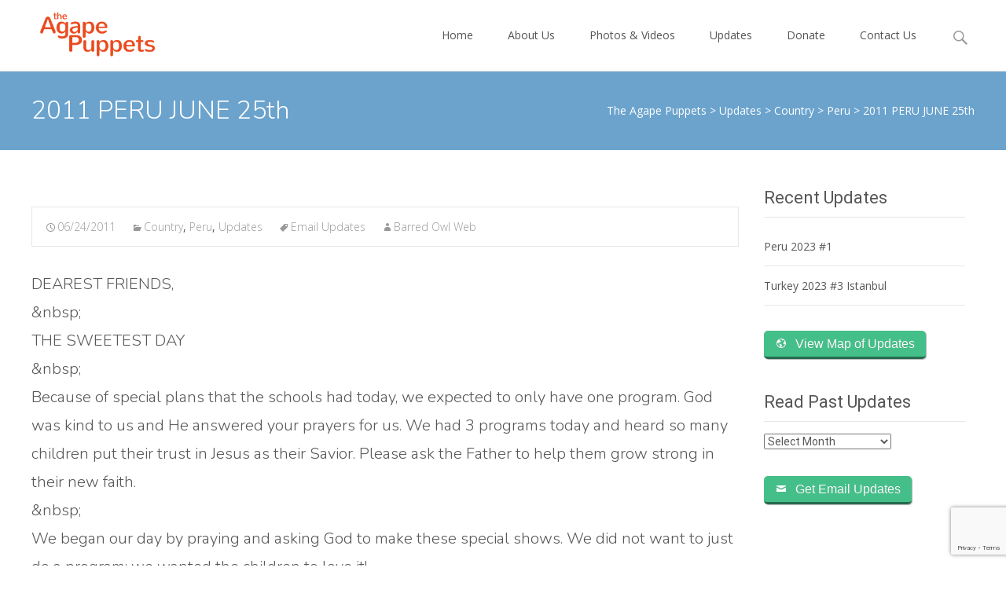

--- FILE ---
content_type: text/html; charset=UTF-8
request_url: https://theagapepuppets.org/2011/06/24/2011-peru-june-25th/
body_size: 112834
content:

<!DOCTYPE html>
<html lang="en-US">
<head>
	<meta charset="UTF-8">
	<meta name="viewport" content="width=device-width">
	<link rel="profile" href="http://gmpg.org/xfn/11">
	<link rel="pingback" href="https://theagapepuppets.org/xmlrpc.php">
	<meta name='robots' content='index, follow, max-image-preview:large, max-snippet:-1, max-video-preview:-1' />
	<style>img:is([sizes="auto" i], [sizes^="auto," i]) { contain-intrinsic-size: 3000px 1500px }</style>
	
	<!-- This site is optimized with the Yoast SEO plugin v24.6 - https://yoast.com/wordpress/plugins/seo/ -->
	<title>2011 PERU JUNE 25th - The Agape Puppets</title>
	<link rel="canonical" href="https://theagapepuppets.org/2011/06/24/2011-peru-june-25th/" />
	<meta property="og:locale" content="en_US" />
	<meta property="og:type" content="article" />
	<meta property="og:title" content="2011 PERU JUNE 25th - The Agape Puppets" />
	<meta property="og:description" content="DEAREST FRIENDS, &amp;nbsp; THE SWEETEST DAY &amp;nbsp; Because of special plans that the schools had today, we expected to only have one program. God was kind to us and He answered yourRead More..." />
	<meta property="og:url" content="https://theagapepuppets.org/2011/06/24/2011-peru-june-25th/" />
	<meta property="og:site_name" content="The Agape Puppets" />
	<meta property="article:published_time" content="2011-06-24T00:00:00+00:00" />
	<meta property="article:modified_time" content="2015-08-05T18:05:51+00:00" />
	<meta name="author" content="Barred Owl Web" />
	<meta name="twitter:card" content="summary_large_image" />
	<meta name="twitter:label1" content="Written by" />
	<meta name="twitter:data1" content="Barred Owl Web" />
	<meta name="twitter:label2" content="Est. reading time" />
	<meta name="twitter:data2" content="2 minutes" />
	<script type="application/ld+json" class="yoast-schema-graph">{"@context":"https://schema.org","@graph":[{"@type":"WebPage","@id":"https://theagapepuppets.org/2011/06/24/2011-peru-june-25th/","url":"https://theagapepuppets.org/2011/06/24/2011-peru-june-25th/","name":"2011 PERU JUNE 25th - The Agape Puppets","isPartOf":{"@id":"https://theagapepuppets.org/#website"},"datePublished":"2011-06-24T00:00:00+00:00","dateModified":"2015-08-05T18:05:51+00:00","author":{"@id":"https://theagapepuppets.org/#/schema/person/ff9d51d9fa36852abe2ba8f2a87ce0b2"},"breadcrumb":{"@id":"https://theagapepuppets.org/2011/06/24/2011-peru-june-25th/#breadcrumb"},"inLanguage":"en-US","potentialAction":[{"@type":"ReadAction","target":["https://theagapepuppets.org/2011/06/24/2011-peru-june-25th/"]}]},{"@type":"BreadcrumbList","@id":"https://theagapepuppets.org/2011/06/24/2011-peru-june-25th/#breadcrumb","itemListElement":[{"@type":"ListItem","position":1,"name":"Home","item":"https://theagapepuppets.org/"},{"@type":"ListItem","position":2,"name":"Updates","item":"https://theagapepuppets.org/updates/"},{"@type":"ListItem","position":3,"name":"2011 PERU JUNE 25th"}]},{"@type":"WebSite","@id":"https://theagapepuppets.org/#website","url":"https://theagapepuppets.org/","name":"The Agape Puppets","description":"Sharing the Hope of Jesus With the World","potentialAction":[{"@type":"SearchAction","target":{"@type":"EntryPoint","urlTemplate":"https://theagapepuppets.org/?s={search_term_string}"},"query-input":{"@type":"PropertyValueSpecification","valueRequired":true,"valueName":"search_term_string"}}],"inLanguage":"en-US"},{"@type":"Person","@id":"https://theagapepuppets.org/#/schema/person/ff9d51d9fa36852abe2ba8f2a87ce0b2","name":"Barred Owl Web","image":{"@type":"ImageObject","inLanguage":"en-US","@id":"https://theagapepuppets.org/#/schema/person/image/","url":"https://secure.gravatar.com/avatar/a6a945dc8dd15a3440f7f824d3fdb751?s=96&d=mm&r=g","contentUrl":"https://secure.gravatar.com/avatar/a6a945dc8dd15a3440f7f824d3fdb751?s=96&d=mm&r=g","caption":"Barred Owl Web"},"url":"https://theagapepuppets.org/author/developcents/"}]}</script>
	<!-- / Yoast SEO plugin. -->


<link rel='dns-prefetch' href='//www.google.com' />
<link rel='dns-prefetch' href='//fonts.googleapis.com' />
<link href='https://fonts.gstatic.com' crossorigin rel='preconnect' />
<link rel="alternate" type="application/rss+xml" title="The Agape Puppets &raquo; Feed" href="https://theagapepuppets.org/feed/" />
		<!-- This site uses the Google Analytics by MonsterInsights plugin v9.3.1 - Using Analytics tracking - https://www.monsterinsights.com/ -->
		<!-- Note: MonsterInsights is not currently configured on this site. The site owner needs to authenticate with Google Analytics in the MonsterInsights settings panel. -->
					<!-- No tracking code set -->
				<!-- / Google Analytics by MonsterInsights -->
		<script type="text/javascript">
/* <![CDATA[ */
window._wpemojiSettings = {"baseUrl":"https:\/\/s.w.org\/images\/core\/emoji\/15.0.3\/72x72\/","ext":".png","svgUrl":"https:\/\/s.w.org\/images\/core\/emoji\/15.0.3\/svg\/","svgExt":".svg","source":{"concatemoji":"https:\/\/theagapepuppets.org\/wp-includes\/js\/wp-emoji-release.min.js?ver=1442cdfe9280038b7ad26a5dd9dbe061"}};
/*! This file is auto-generated */
!function(i,n){var o,s,e;function c(e){try{var t={supportTests:e,timestamp:(new Date).valueOf()};sessionStorage.setItem(o,JSON.stringify(t))}catch(e){}}function p(e,t,n){e.clearRect(0,0,e.canvas.width,e.canvas.height),e.fillText(t,0,0);var t=new Uint32Array(e.getImageData(0,0,e.canvas.width,e.canvas.height).data),r=(e.clearRect(0,0,e.canvas.width,e.canvas.height),e.fillText(n,0,0),new Uint32Array(e.getImageData(0,0,e.canvas.width,e.canvas.height).data));return t.every(function(e,t){return e===r[t]})}function u(e,t,n){switch(t){case"flag":return n(e,"\ud83c\udff3\ufe0f\u200d\u26a7\ufe0f","\ud83c\udff3\ufe0f\u200b\u26a7\ufe0f")?!1:!n(e,"\ud83c\uddfa\ud83c\uddf3","\ud83c\uddfa\u200b\ud83c\uddf3")&&!n(e,"\ud83c\udff4\udb40\udc67\udb40\udc62\udb40\udc65\udb40\udc6e\udb40\udc67\udb40\udc7f","\ud83c\udff4\u200b\udb40\udc67\u200b\udb40\udc62\u200b\udb40\udc65\u200b\udb40\udc6e\u200b\udb40\udc67\u200b\udb40\udc7f");case"emoji":return!n(e,"\ud83d\udc26\u200d\u2b1b","\ud83d\udc26\u200b\u2b1b")}return!1}function f(e,t,n){var r="undefined"!=typeof WorkerGlobalScope&&self instanceof WorkerGlobalScope?new OffscreenCanvas(300,150):i.createElement("canvas"),a=r.getContext("2d",{willReadFrequently:!0}),o=(a.textBaseline="top",a.font="600 32px Arial",{});return e.forEach(function(e){o[e]=t(a,e,n)}),o}function t(e){var t=i.createElement("script");t.src=e,t.defer=!0,i.head.appendChild(t)}"undefined"!=typeof Promise&&(o="wpEmojiSettingsSupports",s=["flag","emoji"],n.supports={everything:!0,everythingExceptFlag:!0},e=new Promise(function(e){i.addEventListener("DOMContentLoaded",e,{once:!0})}),new Promise(function(t){var n=function(){try{var e=JSON.parse(sessionStorage.getItem(o));if("object"==typeof e&&"number"==typeof e.timestamp&&(new Date).valueOf()<e.timestamp+604800&&"object"==typeof e.supportTests)return e.supportTests}catch(e){}return null}();if(!n){if("undefined"!=typeof Worker&&"undefined"!=typeof OffscreenCanvas&&"undefined"!=typeof URL&&URL.createObjectURL&&"undefined"!=typeof Blob)try{var e="postMessage("+f.toString()+"("+[JSON.stringify(s),u.toString(),p.toString()].join(",")+"));",r=new Blob([e],{type:"text/javascript"}),a=new Worker(URL.createObjectURL(r),{name:"wpTestEmojiSupports"});return void(a.onmessage=function(e){c(n=e.data),a.terminate(),t(n)})}catch(e){}c(n=f(s,u,p))}t(n)}).then(function(e){for(var t in e)n.supports[t]=e[t],n.supports.everything=n.supports.everything&&n.supports[t],"flag"!==t&&(n.supports.everythingExceptFlag=n.supports.everythingExceptFlag&&n.supports[t]);n.supports.everythingExceptFlag=n.supports.everythingExceptFlag&&!n.supports.flag,n.DOMReady=!1,n.readyCallback=function(){n.DOMReady=!0}}).then(function(){return e}).then(function(){var e;n.supports.everything||(n.readyCallback(),(e=n.source||{}).concatemoji?t(e.concatemoji):e.wpemoji&&e.twemoji&&(t(e.twemoji),t(e.wpemoji)))}))}((window,document),window._wpemojiSettings);
/* ]]> */
</script>
<link rel='stylesheet' id='twb-open-sans-css' href='https://fonts.googleapis.com/css?family=Open+Sans%3A300%2C400%2C500%2C600%2C700%2C800&#038;display=swap&#038;ver=1442cdfe9280038b7ad26a5dd9dbe061' type='text/css' media='all' />
<link rel='stylesheet' id='twbbwg-global-css' href='https://theagapepuppets.org/wp-content/plugins/photo-gallery/booster/assets/css/global.css?ver=1.0.0' type='text/css' media='all' />
<style id='wp-emoji-styles-inline-css' type='text/css'>

	img.wp-smiley, img.emoji {
		display: inline !important;
		border: none !important;
		box-shadow: none !important;
		height: 1em !important;
		width: 1em !important;
		margin: 0 0.07em !important;
		vertical-align: -0.1em !important;
		background: none !important;
		padding: 0 !important;
	}
</style>
<link rel='stylesheet' id='wp-block-library-css' href='https://theagapepuppets.org/wp-includes/css/dist/block-library/style.min.css?ver=1442cdfe9280038b7ad26a5dd9dbe061' type='text/css' media='all' />
<style id='wp-block-library-theme-inline-css' type='text/css'>
.wp-block-audio :where(figcaption){color:#555;font-size:13px;text-align:center}.is-dark-theme .wp-block-audio :where(figcaption){color:#ffffffa6}.wp-block-audio{margin:0 0 1em}.wp-block-code{border:1px solid #ccc;border-radius:4px;font-family:Menlo,Consolas,monaco,monospace;padding:.8em 1em}.wp-block-embed :where(figcaption){color:#555;font-size:13px;text-align:center}.is-dark-theme .wp-block-embed :where(figcaption){color:#ffffffa6}.wp-block-embed{margin:0 0 1em}.blocks-gallery-caption{color:#555;font-size:13px;text-align:center}.is-dark-theme .blocks-gallery-caption{color:#ffffffa6}:root :where(.wp-block-image figcaption){color:#555;font-size:13px;text-align:center}.is-dark-theme :root :where(.wp-block-image figcaption){color:#ffffffa6}.wp-block-image{margin:0 0 1em}.wp-block-pullquote{border-bottom:4px solid;border-top:4px solid;color:currentColor;margin-bottom:1.75em}.wp-block-pullquote cite,.wp-block-pullquote footer,.wp-block-pullquote__citation{color:currentColor;font-size:.8125em;font-style:normal;text-transform:uppercase}.wp-block-quote{border-left:.25em solid;margin:0 0 1.75em;padding-left:1em}.wp-block-quote cite,.wp-block-quote footer{color:currentColor;font-size:.8125em;font-style:normal;position:relative}.wp-block-quote:where(.has-text-align-right){border-left:none;border-right:.25em solid;padding-left:0;padding-right:1em}.wp-block-quote:where(.has-text-align-center){border:none;padding-left:0}.wp-block-quote.is-large,.wp-block-quote.is-style-large,.wp-block-quote:where(.is-style-plain){border:none}.wp-block-search .wp-block-search__label{font-weight:700}.wp-block-search__button{border:1px solid #ccc;padding:.375em .625em}:where(.wp-block-group.has-background){padding:1.25em 2.375em}.wp-block-separator.has-css-opacity{opacity:.4}.wp-block-separator{border:none;border-bottom:2px solid;margin-left:auto;margin-right:auto}.wp-block-separator.has-alpha-channel-opacity{opacity:1}.wp-block-separator:not(.is-style-wide):not(.is-style-dots){width:100px}.wp-block-separator.has-background:not(.is-style-dots){border-bottom:none;height:1px}.wp-block-separator.has-background:not(.is-style-wide):not(.is-style-dots){height:2px}.wp-block-table{margin:0 0 1em}.wp-block-table td,.wp-block-table th{word-break:normal}.wp-block-table :where(figcaption){color:#555;font-size:13px;text-align:center}.is-dark-theme .wp-block-table :where(figcaption){color:#ffffffa6}.wp-block-video :where(figcaption){color:#555;font-size:13px;text-align:center}.is-dark-theme .wp-block-video :where(figcaption){color:#ffffffa6}.wp-block-video{margin:0 0 1em}:root :where(.wp-block-template-part.has-background){margin-bottom:0;margin-top:0;padding:1.25em 2.375em}
</style>
<style id='classic-theme-styles-inline-css' type='text/css'>
/*! This file is auto-generated */
.wp-block-button__link{color:#fff;background-color:#32373c;border-radius:9999px;box-shadow:none;text-decoration:none;padding:calc(.667em + 2px) calc(1.333em + 2px);font-size:1.125em}.wp-block-file__button{background:#32373c;color:#fff;text-decoration:none}
</style>
<style id='global-styles-inline-css' type='text/css'>
:root{--wp--preset--aspect-ratio--square: 1;--wp--preset--aspect-ratio--4-3: 4/3;--wp--preset--aspect-ratio--3-4: 3/4;--wp--preset--aspect-ratio--3-2: 3/2;--wp--preset--aspect-ratio--2-3: 2/3;--wp--preset--aspect-ratio--16-9: 16/9;--wp--preset--aspect-ratio--9-16: 9/16;--wp--preset--color--black: #000000;--wp--preset--color--cyan-bluish-gray: #abb8c3;--wp--preset--color--white: #ffffff;--wp--preset--color--pale-pink: #f78da7;--wp--preset--color--vivid-red: #cf2e2e;--wp--preset--color--luminous-vivid-orange: #ff6900;--wp--preset--color--luminous-vivid-amber: #fcb900;--wp--preset--color--light-green-cyan: #7bdcb5;--wp--preset--color--vivid-green-cyan: #00d084;--wp--preset--color--pale-cyan-blue: #8ed1fc;--wp--preset--color--vivid-cyan-blue: #0693e3;--wp--preset--color--vivid-purple: #9b51e0;--wp--preset--gradient--vivid-cyan-blue-to-vivid-purple: linear-gradient(135deg,rgba(6,147,227,1) 0%,rgb(155,81,224) 100%);--wp--preset--gradient--light-green-cyan-to-vivid-green-cyan: linear-gradient(135deg,rgb(122,220,180) 0%,rgb(0,208,130) 100%);--wp--preset--gradient--luminous-vivid-amber-to-luminous-vivid-orange: linear-gradient(135deg,rgba(252,185,0,1) 0%,rgba(255,105,0,1) 100%);--wp--preset--gradient--luminous-vivid-orange-to-vivid-red: linear-gradient(135deg,rgba(255,105,0,1) 0%,rgb(207,46,46) 100%);--wp--preset--gradient--very-light-gray-to-cyan-bluish-gray: linear-gradient(135deg,rgb(238,238,238) 0%,rgb(169,184,195) 100%);--wp--preset--gradient--cool-to-warm-spectrum: linear-gradient(135deg,rgb(74,234,220) 0%,rgb(151,120,209) 20%,rgb(207,42,186) 40%,rgb(238,44,130) 60%,rgb(251,105,98) 80%,rgb(254,248,76) 100%);--wp--preset--gradient--blush-light-purple: linear-gradient(135deg,rgb(255,206,236) 0%,rgb(152,150,240) 100%);--wp--preset--gradient--blush-bordeaux: linear-gradient(135deg,rgb(254,205,165) 0%,rgb(254,45,45) 50%,rgb(107,0,62) 100%);--wp--preset--gradient--luminous-dusk: linear-gradient(135deg,rgb(255,203,112) 0%,rgb(199,81,192) 50%,rgb(65,88,208) 100%);--wp--preset--gradient--pale-ocean: linear-gradient(135deg,rgb(255,245,203) 0%,rgb(182,227,212) 50%,rgb(51,167,181) 100%);--wp--preset--gradient--electric-grass: linear-gradient(135deg,rgb(202,248,128) 0%,rgb(113,206,126) 100%);--wp--preset--gradient--midnight: linear-gradient(135deg,rgb(2,3,129) 0%,rgb(40,116,252) 100%);--wp--preset--font-size--small: 13px;--wp--preset--font-size--medium: 20px;--wp--preset--font-size--large: 36px;--wp--preset--font-size--x-large: 42px;--wp--preset--spacing--20: 0.44rem;--wp--preset--spacing--30: 0.67rem;--wp--preset--spacing--40: 1rem;--wp--preset--spacing--50: 1.5rem;--wp--preset--spacing--60: 2.25rem;--wp--preset--spacing--70: 3.38rem;--wp--preset--spacing--80: 5.06rem;--wp--preset--shadow--natural: 6px 6px 9px rgba(0, 0, 0, 0.2);--wp--preset--shadow--deep: 12px 12px 50px rgba(0, 0, 0, 0.4);--wp--preset--shadow--sharp: 6px 6px 0px rgba(0, 0, 0, 0.2);--wp--preset--shadow--outlined: 6px 6px 0px -3px rgba(255, 255, 255, 1), 6px 6px rgba(0, 0, 0, 1);--wp--preset--shadow--crisp: 6px 6px 0px rgba(0, 0, 0, 1);}:where(.is-layout-flex){gap: 0.5em;}:where(.is-layout-grid){gap: 0.5em;}body .is-layout-flex{display: flex;}.is-layout-flex{flex-wrap: wrap;align-items: center;}.is-layout-flex > :is(*, div){margin: 0;}body .is-layout-grid{display: grid;}.is-layout-grid > :is(*, div){margin: 0;}:where(.wp-block-columns.is-layout-flex){gap: 2em;}:where(.wp-block-columns.is-layout-grid){gap: 2em;}:where(.wp-block-post-template.is-layout-flex){gap: 1.25em;}:where(.wp-block-post-template.is-layout-grid){gap: 1.25em;}.has-black-color{color: var(--wp--preset--color--black) !important;}.has-cyan-bluish-gray-color{color: var(--wp--preset--color--cyan-bluish-gray) !important;}.has-white-color{color: var(--wp--preset--color--white) !important;}.has-pale-pink-color{color: var(--wp--preset--color--pale-pink) !important;}.has-vivid-red-color{color: var(--wp--preset--color--vivid-red) !important;}.has-luminous-vivid-orange-color{color: var(--wp--preset--color--luminous-vivid-orange) !important;}.has-luminous-vivid-amber-color{color: var(--wp--preset--color--luminous-vivid-amber) !important;}.has-light-green-cyan-color{color: var(--wp--preset--color--light-green-cyan) !important;}.has-vivid-green-cyan-color{color: var(--wp--preset--color--vivid-green-cyan) !important;}.has-pale-cyan-blue-color{color: var(--wp--preset--color--pale-cyan-blue) !important;}.has-vivid-cyan-blue-color{color: var(--wp--preset--color--vivid-cyan-blue) !important;}.has-vivid-purple-color{color: var(--wp--preset--color--vivid-purple) !important;}.has-black-background-color{background-color: var(--wp--preset--color--black) !important;}.has-cyan-bluish-gray-background-color{background-color: var(--wp--preset--color--cyan-bluish-gray) !important;}.has-white-background-color{background-color: var(--wp--preset--color--white) !important;}.has-pale-pink-background-color{background-color: var(--wp--preset--color--pale-pink) !important;}.has-vivid-red-background-color{background-color: var(--wp--preset--color--vivid-red) !important;}.has-luminous-vivid-orange-background-color{background-color: var(--wp--preset--color--luminous-vivid-orange) !important;}.has-luminous-vivid-amber-background-color{background-color: var(--wp--preset--color--luminous-vivid-amber) !important;}.has-light-green-cyan-background-color{background-color: var(--wp--preset--color--light-green-cyan) !important;}.has-vivid-green-cyan-background-color{background-color: var(--wp--preset--color--vivid-green-cyan) !important;}.has-pale-cyan-blue-background-color{background-color: var(--wp--preset--color--pale-cyan-blue) !important;}.has-vivid-cyan-blue-background-color{background-color: var(--wp--preset--color--vivid-cyan-blue) !important;}.has-vivid-purple-background-color{background-color: var(--wp--preset--color--vivid-purple) !important;}.has-black-border-color{border-color: var(--wp--preset--color--black) !important;}.has-cyan-bluish-gray-border-color{border-color: var(--wp--preset--color--cyan-bluish-gray) !important;}.has-white-border-color{border-color: var(--wp--preset--color--white) !important;}.has-pale-pink-border-color{border-color: var(--wp--preset--color--pale-pink) !important;}.has-vivid-red-border-color{border-color: var(--wp--preset--color--vivid-red) !important;}.has-luminous-vivid-orange-border-color{border-color: var(--wp--preset--color--luminous-vivid-orange) !important;}.has-luminous-vivid-amber-border-color{border-color: var(--wp--preset--color--luminous-vivid-amber) !important;}.has-light-green-cyan-border-color{border-color: var(--wp--preset--color--light-green-cyan) !important;}.has-vivid-green-cyan-border-color{border-color: var(--wp--preset--color--vivid-green-cyan) !important;}.has-pale-cyan-blue-border-color{border-color: var(--wp--preset--color--pale-cyan-blue) !important;}.has-vivid-cyan-blue-border-color{border-color: var(--wp--preset--color--vivid-cyan-blue) !important;}.has-vivid-purple-border-color{border-color: var(--wp--preset--color--vivid-purple) !important;}.has-vivid-cyan-blue-to-vivid-purple-gradient-background{background: var(--wp--preset--gradient--vivid-cyan-blue-to-vivid-purple) !important;}.has-light-green-cyan-to-vivid-green-cyan-gradient-background{background: var(--wp--preset--gradient--light-green-cyan-to-vivid-green-cyan) !important;}.has-luminous-vivid-amber-to-luminous-vivid-orange-gradient-background{background: var(--wp--preset--gradient--luminous-vivid-amber-to-luminous-vivid-orange) !important;}.has-luminous-vivid-orange-to-vivid-red-gradient-background{background: var(--wp--preset--gradient--luminous-vivid-orange-to-vivid-red) !important;}.has-very-light-gray-to-cyan-bluish-gray-gradient-background{background: var(--wp--preset--gradient--very-light-gray-to-cyan-bluish-gray) !important;}.has-cool-to-warm-spectrum-gradient-background{background: var(--wp--preset--gradient--cool-to-warm-spectrum) !important;}.has-blush-light-purple-gradient-background{background: var(--wp--preset--gradient--blush-light-purple) !important;}.has-blush-bordeaux-gradient-background{background: var(--wp--preset--gradient--blush-bordeaux) !important;}.has-luminous-dusk-gradient-background{background: var(--wp--preset--gradient--luminous-dusk) !important;}.has-pale-ocean-gradient-background{background: var(--wp--preset--gradient--pale-ocean) !important;}.has-electric-grass-gradient-background{background: var(--wp--preset--gradient--electric-grass) !important;}.has-midnight-gradient-background{background: var(--wp--preset--gradient--midnight) !important;}.has-small-font-size{font-size: var(--wp--preset--font-size--small) !important;}.has-medium-font-size{font-size: var(--wp--preset--font-size--medium) !important;}.has-large-font-size{font-size: var(--wp--preset--font-size--large) !important;}.has-x-large-font-size{font-size: var(--wp--preset--font-size--x-large) !important;}
:where(.wp-block-post-template.is-layout-flex){gap: 1.25em;}:where(.wp-block-post-template.is-layout-grid){gap: 1.25em;}
:where(.wp-block-columns.is-layout-flex){gap: 2em;}:where(.wp-block-columns.is-layout-grid){gap: 2em;}
:root :where(.wp-block-pullquote){font-size: 1.5em;line-height: 1.6;}
</style>
<link rel='stylesheet' id='ctct_form_styles-css' href='https://theagapepuppets.org/wp-content/plugins/constant-contact-forms/assets/css/style.css?ver=2.8.0' type='text/css' media='all' />
<link rel='stylesheet' id='contact-form-7-css' href='https://theagapepuppets.org/wp-content/plugins/contact-form-7/includes/css/styles.css?ver=6.0.5' type='text/css' media='all' />
<link rel='stylesheet' id='bwg_fonts-css' href='https://theagapepuppets.org/wp-content/plugins/photo-gallery/css/bwg-fonts/fonts.css?ver=0.0.1' type='text/css' media='all' />
<link rel='stylesheet' id='sumoselect-css' href='https://theagapepuppets.org/wp-content/plugins/photo-gallery/css/sumoselect.min.css?ver=3.4.6' type='text/css' media='all' />
<link rel='stylesheet' id='mCustomScrollbar-css' href='https://theagapepuppets.org/wp-content/plugins/photo-gallery/css/jquery.mCustomScrollbar.min.css?ver=3.1.5' type='text/css' media='all' />
<link rel='stylesheet' id='bwg_frontend-css' href='https://theagapepuppets.org/wp-content/plugins/photo-gallery/css/styles.min.css?ver=1.8.34' type='text/css' media='all' />
<link rel='stylesheet' id='wpi_fonts-css' href='https://fonts.googleapis.com/css?family=Neucha%3A300%2C400%2C600%2C700%7CRock+Salt%7COpen+Sans%3A300%2C400%2C600%2C700%7COpen+Sans+Condensed%3A300%2C700%7CPacifico%7COregano%7CChewy%7CCourgette%7CExo%7CGruppo%7CKite+One%7CKnewave%7CAllura%7CSatisfy%7CSource+Sans+Pro%3A200%2C400%2C600%2C700%7CCrafty+Girls%7CGreat+Vibes%7CSacramento%7COswald%7CUltra%7CAnton%7CRaleway%7CDroid+Sans%7CRoboto%3A100%2C300%2C400%2C700%7CExo+2%3A100%2C300%2C400%2C700%7CCapriola%7CCrimson+Text%7CLato%3A100%2C300%2C400%2C700%7CPlayfair+Display%3A300%2C400%2C700%7CSignika&#038;ver=1442cdfe9280038b7ad26a5dd9dbe061' type='text/css' media='all' />
<link rel='stylesheet' id='iexcel-fonts-css' href='//fonts.googleapis.com/css?family=Open+Sans%3A300%2C400%2C700%2C300italic%2C400italic%2C700italic%7CRoboto%3A300%2C400%2C700&#038;subset=latin%2Clatin-ext' type='text/css' media='all' />
<link rel='stylesheet' id='genericons-css' href='https://theagapepuppets.org/wp-content/themes/i-excel/fonts/genericons.css?ver=2.09' type='text/css' media='all' />
<link rel='stylesheet' id='animate-css' href='https://theagapepuppets.org/wp-content/themes/i-excel/css/animate.min.css?ver=2014-01-12' type='text/css' media='all' />
<link rel='stylesheet' id='iexcel-sidr-css' href='https://theagapepuppets.org/wp-content/themes/i-excel/css/jquery.sidr.dark.css?ver=2014-01-12' type='text/css' media='all' />
<link rel='stylesheet' id='owl-carousel-css' href='https://theagapepuppets.org/wp-content/themes/i-excel/css/owl.carousel.css?ver=2.2.1' type='text/css' media='all' />
<link rel='stylesheet' id='owl-carousel-theme-css' href='https://theagapepuppets.org/wp-content/themes/i-excel/css/owl.theme.css?ver=2.2.1' type='text/css' media='all' />
<link rel='stylesheet' id='owl-carousel-transitions-css' href='https://theagapepuppets.org/wp-content/themes/i-excel/css/owl.transitions.css?ver=2.2.1' type='text/css' media='all' />
<link rel='stylesheet' id='iexcel-style-css' href='https://theagapepuppets.org/wp-content/themes/i-excel/style.css?ver=2018-06-03' type='text/css' media='all' />
<link rel='stylesheet' id='i-excel-extra-stylesheet-css' href='https://theagapepuppets.org/wp-content/themes/i-excel/css/extra-style.css?ver=2016-03-11' type='text/css' media='all' />
<link rel='stylesheet' id='responsive-menu-css' href='https://theagapepuppets.org/wp-content/themes/i-excel/inc/responsive-menu/css/wprmenu.css?ver=1.01' type='text/css' media='all' />
<link rel='stylesheet' id='ms-main-css' href='https://theagapepuppets.org/wp-content/plugins/masterslider/public/assets/css/masterslider.main.css?ver=3.6.5' type='text/css' media='all' />
<link rel='stylesheet' id='ms-custom-css' href='https://theagapepuppets.org/wp-content/uploads/masterslider/custom.css?ver=13.8' type='text/css' media='all' />
<link rel='stylesheet' id='wpi_designer_button-css' href='https://theagapepuppets.org/wp-content/plugins/wpi-designer-button-shortcode/style.css?t=714&#038;ver=3.0.2' type='text/css' media='all' />
<link rel='stylesheet' id='wpi_designer_button_preset_styles-css' href='https://theagapepuppets.org/wp-content/plugins/wpi-designer-button-shortcode/preset_styles.css?t=714&#038;ver=3.0.2' type='text/css' media='all' />
<link rel='stylesheet' id='wpi_designer_button_genericons-css' href='https://theagapepuppets.org/wp-content/plugins/wpi-designer-button-shortcode/genericons/genericons/genericons.css' type='text/css' media='all' />
<link rel='stylesheet' id='wpi_designer_button_font-awesome-css' href='https://theagapepuppets.org/wp-content/plugins/wpi-designer-button-shortcode/font-awesome/css/font-awesome.css' type='text/css' media='all' />
<link rel='stylesheet' id='custom-style-css' href='https://theagapepuppets.org/wp-content/plugins/wpi-designer-button-shortcode/custom_script.css?ver=1442cdfe9280038b7ad26a5dd9dbe061' type='text/css' media='all' />
<style id='custom-style-inline-css' type='text/css'>
.wpi_designer_button_1307{font-family:sans-serif!important;font-size:16px!important;font-weight:300!important;border-width:3px!important;border-left-width:0px!important;border-right-width:0px!important;border-top-width:0px!important;border-style:solid!important;padding:7px 14px!important;display:inline-block!important;min-width:!important;color:#ffffff!important;background-color:#45BF89!important;border-color:#256B4D!important;background-image:none!important;border-radius:5px!important;-webkit-text-shadow:0px 0px 0px rgba(0,0,0,0.3);-moz-text-shadow:0px 0px 0px rgba(0,0,0,0.3);-o-text-shadow:0px 0px 0px rgba(0,0,0,0.3);text-shadow:0px 0px 0px rgba(0,0,0,0.3);-webkit-box-shadow: 0px 0px 0px rgba(0,0,0,0.3);-moz-box-shadow: 0px 0px 0px rgba(0,0,0,0.3);-o-box-shadow: 0px 0px 0px rgba(0,0,0,0.3);box-shadow: 0px 0px 0px rgba(0,0,0,0.3);}.wpi_designer_button_1307:hover, .wpi_designer_button_1307:visited:hover{color:#ffffff!important;background-color:#F24C1F!important;border-color:#F24C1F!important;}.wpi_designer_button_1307:active, .wpi_designer_button_1307:visited:active{color:#ffffff!important;background-color:#7799CC!important;border-color:#6688CC!important;}.wpi_designer_button_1307:visited{color:!important;background-color:!important;border-color:!important;}.wpi_designer_button_1307.wpi_no_text{padding:7px!important;}.wpi_designer_button_1263{font-family:sans-serif!important;font-size:36px!important;font-weight:400!important;border-width:6px!important;border-left-width:0px!important;border-right-width:0px!important;border-top-width:0px!important;border-style:solid!important;padding:15px 30px!important;display:inline-block!important;min-width:!important;color:#ffffff!important;background-color:#FED031!important;border-color:#FDAB3D!important;background-image:none!important;border-radius:5px!important;-webkit-text-shadow:0px 0px 0px rgba(0,0,0,0.3);-moz-text-shadow:0px 0px 0px rgba(0,0,0,0.3);-o-text-shadow:0px 0px 0px rgba(0,0,0,0.3);text-shadow:0px 0px 0px rgba(0,0,0,0.3);-webkit-box-shadow: 0px 0px 0px rgba(0,0,0,0.3);-moz-box-shadow: 0px 0px 0px rgba(0,0,0,0.3);-o-box-shadow: 0px 0px 0px rgba(0,0,0,0.3);box-shadow: 0px 0px 0px rgba(0,0,0,0.3);}.wpi_designer_button_1263:hover, .wpi_designer_button_1263:visited:hover{color:#ffffff!important;background-color:#1199CC!important;border-color:#115599!important;}.wpi_designer_button_1263:active, .wpi_designer_button_1263:visited:active{color:#ffffff!important;background-color:#7799CC!important;border-color:#6688CC!important;}.wpi_designer_button_1263:visited{color:!important;background-color:!important;border-color:!important;}.wpi_designer_button_1263.wpi_no_text{padding:15px!important;}.wpi_designer_button_1249{font-family:sans-serif!important;font-size:40px!important;font-weight:300!important;border-width:3px!important;border-left-width:0px!important;border-right-width:0px!important;border-top-width:0px!important;border-style:solid!important;padding:15px 30px!important;display:inline-block!important;min-width:!important;color:#ffffff!important;background-color:#45BF89!important;border-color:#256B4D!important;background-image:none!important;border-radius:5px!important;-webkit-text-shadow:0px 0px 0px rgba(0,0,0,0.3);-moz-text-shadow:0px 0px 0px rgba(0,0,0,0.3);-o-text-shadow:0px 0px 0px rgba(0,0,0,0.3);text-shadow:0px 0px 0px rgba(0,0,0,0.3);-webkit-box-shadow: 0px 0px 0px rgba(0,0,0,0.3);-moz-box-shadow: 0px 0px 0px rgba(0,0,0,0.3);-o-box-shadow: 0px 0px 0px rgba(0,0,0,0.3);box-shadow: 0px 0px 0px rgba(0,0,0,0.3);}.wpi_designer_button_1249:hover, .wpi_designer_button_1249:visited:hover{color:#ffffff!important;background-color:#F24C1F!important;border-color:#F24C1F!important;}.wpi_designer_button_1249:active, .wpi_designer_button_1249:visited:active{color:#ffffff!important;background-color:#7799CC!important;border-color:#6688CC!important;}.wpi_designer_button_1249:visited{color:!important;background-color:!important;border-color:!important;}.wpi_designer_button_1249.wpi_no_text{padding:15px!important;}.wpi_designer_button_1239{font-family:sans-serif!important;font-size:40px!important;font-weight:400!important;border-width:6px!important;border-left-width:0px!important;border-right-width:0px!important;border-top-width:0px!important;border-style:solid!important;padding:10px 20px!important;display:inline-block!important;min-width:!important;color:#F2F5F5!important;background-color:#6F92BF!important;border-color:#4A617D!important;background-image:none!important;border-radius:10px!important;-webkit-text-shadow:1px 1px 1px rgba(0,0,0,0.3);-moz-text-shadow:1px 1px 1px rgba(0,0,0,0.3);-o-text-shadow:1px 1px 1px rgba(0,0,0,0.3);text-shadow:1px 1px 1px rgba(0,0,0,0.3);-webkit-box-shadow: 0px 0px 0px rgba(0,0,0,0.3);-moz-box-shadow: 0px 0px 0px rgba(0,0,0,0.3);-o-box-shadow: 0px 0px 0px rgba(0,0,0,0.3);box-shadow: 0px 0px 0px rgba(0,0,0,0.3);}.wpi_designer_button_1239:hover, .wpi_designer_button_1239:visited:hover{color:#F2F5F5!important;background-color:#F24C1F!important;border-color:#B23817!important;}.wpi_designer_button_1239:active, .wpi_designer_button_1239:visited:active{color:#F2F5F5!important;background-color:#4A617D!important;border-color:#4A617D!important;}.wpi_designer_button_1239:visited{color:!important;background-color:!important;border-color:!important;}.wpi_designer_button_1239.wpi_no_text{padding:10px!important;}
.wpi_slide_1242{min-height:400px;background-color:#FFBB00;background-image:none;color:#ffffff;margin-left:auto;margin-right:auto;}.wpi_slide_1242 .wpi_slide_heading{font-size:100px;font-weight:300;font-family:Anton;color:#222222;margin-top:20px;margin-left:0px;margin-right:0px;margin-bottom:0px;padding:0px;border-width:0px;line-height:1em;letter-spacing:0px;-webkit-text-shadow:0px 0px 0px rgba(0,0,0,0.3);-moz-text-shadow:0px 0px 0px rgba(0,0,0,0.3);-o-text-shadow:0px 0px 0px rgba(0,0,0,0.3);text-shadow:0px 0px 0px rgba(0,0,0,0.3);}.wpi_slide_1242 .wpi_slide_text{font-size:18px;font-weight:300;font-family:sans-serif;color:#000000;margin-top:0px;margin-left:0px;margin-right:0px;}.wpi_slide_1242 .wpi_slide_image{left:0px;top:0px;background-image:url(https://theagapepuppets.org/wp-content/plugins/wpi-designer-button-shortcode/images/star_rays.png);opacity:0.6;-ms-filter:progid:DXImageTransform.Microsoft.Alpha(Opacity=60);filter:blur(10px);-webkit-filter:blur(10px);-moz-filter:blur(10px);-o-filter:blur(10px);}.wpi_slide_1242 .wpi_designer_button{margin-top:20px;margin-bottom:30px;}.wpi_slide_1242 .wpi_slide_footer{padding:0px;display:none;font-size:8px;}
</style>
<script type="text/javascript" id="wpi_js_urls-js-extra">
/* <![CDATA[ */
var WPiURLS = {"WPIDB_URL":"https:\/\/theagapepuppets.org\/wp-content\/plugins\/wpi-designer-button-shortcode\/"};
var WPIDB_FONTS = ["Arial","sans-serif","Neucha","Rock Salt","Open Sans","Open Sans Condensed","Pacifico","Oregano","Chewy","Courgette","Exo","Gruppo","Kite One","Knewave","Allura","Satisfy","Source Sans Pro","Crafty Girls","Great Vibes","Sacramento","Oswald","Ultra","Anton","Raleway","Droid Sans","Roboto","Exo 2","Capriola","Crimson Text","Lato","Playfair Display","Signika"];
var WPIDB_FONTS_SIZES = ["8px","9px","10px","12px","14px","16px","18px","20px","23px","26px","28px","30px","32px","36px","40px","44px","48px","52px","66px","72px","80px","100px","120px","140px","160px","180px","200px","220px","240px","260px","280px","300px","320px","340px"];
var WPIDB_FONTS_WEIGHTS = ["100","300","400","600","700"];
var WPIDB_LETTER_SPACING = ["0px","-5px","-4px","-3px","-2px","-1px","1px","2px","3px","4px","5px","6px","7px","8px","9px","10px","20px","30px","40px","50px","60px","70px","80px","90px","100px"];
var WPIDB_MARGIN = ["0px","10px","20px","30px","40px","50px","60px","70px","80px","90px","100px","120px","130px","140px","150px","160px","170px","180px","190px","200px"];
var WPIDB_BORDER_WIDTH = ["0px","1px","2px","3px","4px","5px","6px","7px","8px","9px","10px"];
var WPIDB = {"fonts":["Arial","sans-serif","Neucha","Rock Salt","Open Sans","Open Sans Condensed","Pacifico","Oregano","Chewy","Courgette","Exo","Gruppo","Kite One","Knewave","Allura","Satisfy","Source Sans Pro","Crafty Girls","Great Vibes","Sacramento","Oswald","Ultra","Anton","Raleway","Droid Sans","Roboto","Exo 2","Capriola","Crimson Text","Lato","Playfair Display","Signika"],"font_sizes":["8px","9px","10px","12px","14px","16px","18px","20px","23px","26px","28px","30px","32px","36px","40px","44px","48px","52px","66px","72px","80px","100px","120px","140px","160px","180px","200px","220px","240px","260px","280px","300px","320px","340px"],"font_weights":[100,300,400,600,700],"letter_spacing":["0px","-5px","-4px","-3px","-2px","-1px","1px","2px","3px","4px","5px","6px","7px","8px","9px","10px","20px","30px","40px","50px","60px","70px","80px","90px","100px"],"margin":["0px","10px","20px","30px","40px","50px","60px","70px","80px","90px","100px","120px","130px","140px","150px","160px","170px","180px","190px","200px"],"border_width":["0px","1px","2px","3px","4px","5px","6px","7px","8px","9px","10px"]};
/* ]]> */
</script>
<script type="text/javascript" src="https://theagapepuppets.org/wp-content/plugins/wpi-designer-button-shortcode/inc/wpi_script.js?ver=1442cdfe9280038b7ad26a5dd9dbe061" id="wpi_js_urls-js"></script>
<script type="text/javascript" src="https://theagapepuppets.org/wp-includes/js/jquery/jquery.min.js?ver=3.7.1" id="jquery-core-js"></script>
<script type="text/javascript" src="https://theagapepuppets.org/wp-includes/js/jquery/jquery-migrate.min.js?ver=3.4.1" id="jquery-migrate-js"></script>
<script type="text/javascript" src="https://theagapepuppets.org/wp-content/plugins/photo-gallery/booster/assets/js/circle-progress.js?ver=1.2.2" id="twbbwg-circle-js"></script>
<script type="text/javascript" id="twbbwg-global-js-extra">
/* <![CDATA[ */
var twb = {"nonce":"6b9023c610","ajax_url":"https:\/\/theagapepuppets.org\/wp-admin\/admin-ajax.php","plugin_url":"https:\/\/theagapepuppets.org\/wp-content\/plugins\/photo-gallery\/booster","href":"https:\/\/theagapepuppets.org\/wp-admin\/admin.php?page=twbbwg_photo-gallery"};
var twb = {"nonce":"6b9023c610","ajax_url":"https:\/\/theagapepuppets.org\/wp-admin\/admin-ajax.php","plugin_url":"https:\/\/theagapepuppets.org\/wp-content\/plugins\/photo-gallery\/booster","href":"https:\/\/theagapepuppets.org\/wp-admin\/admin.php?page=twbbwg_photo-gallery"};
/* ]]> */
</script>
<script type="text/javascript" src="https://theagapepuppets.org/wp-content/plugins/photo-gallery/booster/assets/js/global.js?ver=1.0.0" id="twbbwg-global-js"></script>
<script type="text/javascript" src="https://theagapepuppets.org/wp-content/plugins/photo-gallery/js/jquery.sumoselect.min.js?ver=3.4.6" id="sumoselect-js"></script>
<script type="text/javascript" src="https://theagapepuppets.org/wp-content/plugins/photo-gallery/js/tocca.min.js?ver=2.0.9" id="bwg_mobile-js"></script>
<script type="text/javascript" src="https://theagapepuppets.org/wp-content/plugins/photo-gallery/js/jquery.mCustomScrollbar.concat.min.js?ver=3.1.5" id="mCustomScrollbar-js"></script>
<script type="text/javascript" src="https://theagapepuppets.org/wp-content/plugins/photo-gallery/js/jquery.fullscreen.min.js?ver=0.6.0" id="jquery-fullscreen-js"></script>
<script type="text/javascript" id="bwg_frontend-js-extra">
/* <![CDATA[ */
var bwg_objectsL10n = {"bwg_field_required":"field is required.","bwg_mail_validation":"This is not a valid email address.","bwg_search_result":"There are no images matching your search.","bwg_select_tag":"Select Tag","bwg_order_by":"Order By","bwg_search":"Search","bwg_show_ecommerce":"Show Ecommerce","bwg_hide_ecommerce":"Hide Ecommerce","bwg_show_comments":"Show Comments","bwg_hide_comments":"Hide Comments","bwg_restore":"Restore","bwg_maximize":"Maximize","bwg_fullscreen":"Fullscreen","bwg_exit_fullscreen":"Exit Fullscreen","bwg_search_tag":"SEARCH...","bwg_tag_no_match":"No tags found","bwg_all_tags_selected":"All tags selected","bwg_tags_selected":"tags selected","play":"Play","pause":"Pause","is_pro":"","bwg_play":"Play","bwg_pause":"Pause","bwg_hide_info":"Hide info","bwg_show_info":"Show info","bwg_hide_rating":"Hide rating","bwg_show_rating":"Show rating","ok":"Ok","cancel":"Cancel","select_all":"Select all","lazy_load":"0","lazy_loader":"https:\/\/theagapepuppets.org\/wp-content\/plugins\/photo-gallery\/images\/ajax_loader.png","front_ajax":"0","bwg_tag_see_all":"see all tags","bwg_tag_see_less":"see less tags"};
/* ]]> */
</script>
<script type="text/javascript" src="https://theagapepuppets.org/wp-content/plugins/photo-gallery/js/scripts.min.js?ver=1.8.34" id="bwg_frontend-js"></script>
<script type="text/javascript" src="https://theagapepuppets.org/wp-content/plugins/wpi-designer-button-shortcode/inc/front_global.js?t=714&amp;ver=3.0.2" id="wpi_front_global_script-js"></script>
<script type="text/javascript" src="https://theagapepuppets.org/wp-content/plugins/wpi-designer-button-shortcode/inc/front_script.js?t=714&amp;ver=3.0.2" id="wpi_front_script-js"></script>
<link rel="https://api.w.org/" href="https://theagapepuppets.org/wp-json/" /><link rel="alternate" title="JSON" type="application/json" href="https://theagapepuppets.org/wp-json/wp/v2/posts/553" /><link rel="EditURI" type="application/rsd+xml" title="RSD" href="https://theagapepuppets.org/xmlrpc.php?rsd" />

<link rel='shortlink' href='https://theagapepuppets.org/?p=553' />
<link rel="alternate" title="oEmbed (JSON)" type="application/json+oembed" href="https://theagapepuppets.org/wp-json/oembed/1.0/embed?url=https%3A%2F%2Ftheagapepuppets.org%2F2011%2F06%2F24%2F2011-peru-june-25th%2F" />
<link rel="alternate" title="oEmbed (XML)" type="text/xml+oembed" href="https://theagapepuppets.org/wp-json/oembed/1.0/embed?url=https%3A%2F%2Ftheagapepuppets.org%2F2011%2F06%2F24%2F2011-peru-june-25th%2F&#038;format=xml" />
	<link rel="preconnect" href="https://fonts.googleapis.com">
	<link rel="preconnect" href="https://fonts.gstatic.com">
	<link href='https://fonts.googleapis.com/css2?display=swap&family=Nunito:wght@300' rel='stylesheet'><script>var ms_grabbing_curosr='https://theagapepuppets.org/wp-content/plugins/masterslider/public/assets/css/common/grabbing.cur',ms_grab_curosr='https://theagapepuppets.org/wp-content/plugins/masterslider/public/assets/css/common/grab.cur';</script>
<meta name="generator" content="MasterSlider 3.6.5 - Responsive Touch Image Slider" />
<style type="text/css">
body {font-family: "Open Sans", Helvetica, sans-serif; font-size: 14pxpx; line-height: 1.8; color: #575757;}h1,h2,h3,h4,h5,h6,.comment-reply-title,.widget .widget-title, .entry-header h1.entry-title {font-family: Roboto, Georgia, serif; }.themecolor {color: #6ba3cd;}.themebgcolor {background-color: #6ba3cd;}.themebordercolor {border-color: #6ba3cd;}.tx-slider .owl-pagination .owl-page > span { border-color: #6ba3cd;  }.tx-slider .owl-pagination .owl-page.active > span { background-color: #6ba3cd; }.tx-slider .owl-controls .owl-buttons .owl-next, .tx-slider .owl-controls .owl-buttons .owl-prev { background-color: #6ba3cd; }.nxs-gradient .nx-slider .da-img:after { background: rgba(231,14,119,.72); background: linear-gradient(135deg, rgba(231,14,119,.72) 0%, rgba(250,162,20,.72) 100%);}a,a:visited,.blog-columns .comments-link a:hover,.utilitybar.colored-bg .socialicons ul.social li a:hover .socico {color: #6ba3cd;}input:focus,textarea:focus {border: 1px solid #6ba3cd;}button,input[type="submit"],input[type="button"],input[type="reset"],.nav-container .current_page_item > a > span,.nav-container .current_page_ancestor > a > span,.nav-container .current-menu-item > a span,.nav-container .current-menu-ancestor > a > span,.nav-container li a:hover span {background-color: #6ba3cd;}.nav-container li:hover > a,.nav-container li a:hover {color: #6ba3cd;}.nav-container .sub-menu,.nav-container .children {border-top: 2px solid #6ba3cd;}.ibanner,.da-dots span.da-dots-current,.tx-cta a.cta-button,.utilitybar.colored-bg, body:not(.max-header) ul.nav-menu > li.nx-highlight:before {background-color: #6ba3cd;}#ft-post .entry-thumbnail:hover > .comments-link,.tx-folio-img .folio-links .folio-linkico,.tx-folio-img .folio-links .folio-zoomico {background-color: #6ba3cd;}.entry-header h1.entry-title a:hover,.entry-header > .entry-meta a:hover {color: #6ba3cd;}.featured-area div.entry-summary > p > a.moretag:hover, .vslider_button, .vslider_button:visited {background-color: #6ba3cd;}.site-content div.entry-thumbnail .stickyonimg,.site-content div.entry-thumbnail .dateonimg,.site-content div.entry-nothumb .stickyonimg,.site-content div.entry-nothumb .dateonimg {background-color: #6ba3cd;}.entry-meta a,.entry-content a,.comment-content a,.entry-content a:visited {color: #6ba3cd;}.format-status .entry-content .page-links a,.format-gallery .entry-content .page-links a,.format-chat .entry-content .page-links a,.format-quote .entry-content .page-links a,.page-links a {background: #6ba3cd;border: 1px solid #6ba3cd;color: #ffffff;}.format-gallery .entry-content .page-links a:hover,.format-audio .entry-content .page-links a:hover,.format-status .entry-content .page-links a:hover,.format-video .entry-content .page-links a:hover,.format-chat .entry-content .page-links a:hover,.format-quote .entry-content .page-links a:hover,.page-links a:hover {color: #6ba3cd;}.iheader.front,.vslider_button,.nav-container .tx-highlight:after {background-color: #6ba3cd;}.navigation a,.tx-post-row .tx-folio-title a:hover,.tx-blog .tx-blog-item h3.tx-post-title a:hover {color: #6ba3cd;}.paging-navigation div.navigation > ul > li a:hover,.paging-navigation div.navigation > ul > li.active > a {color: #6ba3cd; border-color: #6ba3cd;}.comment-author .fn,.comment-author .url,.comment-reply-link,.comment-reply-login,.comment-body .reply a,.widget a:hover {color: #6ba3cd;}.widget_calendar a:hover {background-color: #6ba3cd;	color: #ffffff;	}.widget_calendar td#next a:hover,.widget_calendar td#prev a:hover {	background-color: #6ba3cd;color: #ffffff;}.site-footer div.widget-area .widget a:hover {color: #6ba3cd;}.site-main div.widget-area .widget_calendar a:hover,.site-footer div.widget-area .widget_calendar a:hover {	background-color: #6ba3cd;color: #ffffff;}.widget a:visited { color: #373737;}.widget a:hover,.entry-header h1.entry-title a:hover,.error404 .page-title:before,.tx-service-icon span i,.tx-post-comm:after {color: #6ba3cd;}.da-dots > span > span, .nx-preloader .nx-ispload, .sldprev, .ibanner .da-slider .owl-prev, .sldnext, .ibanner .da-slider .owl-next {background-color: #6ba3cd;}.iheader,.format-status,.tx-service:hover .tx-service-icon span, .header-iconwrap .header-icons.woocart > a .cart-counts {background-color: #6ba3cd;}.tx-cta {border-left: 6px solid #6ba3cd;}.paging-navigation #posts-nav > span:hover, .paging-navigation #posts-nav > a:hover, .paging-navigation #posts-nav > span.current, .paging-navigation #posts-nav > a.current, .paging-navigation div.navigation > ul > li a:hover, .paging-navigation div.navigation > ul > li > span.current, .paging-navigation div.navigation > ul > li.active > a {border: 1px solid #6ba3cd;color: #6ba3cd;}.entry-title a { color: #141412;}.tx-service-icon span { border: 2px solid #6ba3cd;}.utilitybar.colored-bg { border-bottom-color: #6ba3cd;}.ibanner .da-slider .owl-controls .owl-page span { border-color:#6ba3cd; }.ibanner .da-slider .owl-controls .owl-page.active span, .ibanner .da-slider .owl-controls.clickable .owl-page:hover span {  background-color: #6ba3cd; }.site-footer .widget-area .widget input[type="submit"],.site .tx-slider .tx-slide-button a,.ibanner .da-slider .owl-item.active .da-link  { background-color: #6ba3cd; color: #FFF; }.site-footer .widget-area .widget input[type="submit"]:hover,.site .tx-slider .tx-slide-button a:hover  { background-color: #373737; color: #FFF; }.colored-drop .nav-container ul ul a, .colored-drop ul.nav-container ul a, .colored-drop ul.nav-container ul, .colored-drop .nav-container ul ul {background-color: #6ba3cd;}.nx-nav-boxedicons .site-header .header-icons > a > span.genericon:before, ul.nav-menu > li.tx-heighlight:before, .woocommerce .nxowoo-box:hover a.button.add_to_cart_button {background-color: #6ba3cd}.woocommerce ul.products li.product .onsale, .woocommerce span.onsale, .nx-nav-boxedicons .header-iconwrap .header-icons.woocart > a .cart-counts { background-color: #6ba3cd; color: #FFF; }.woocommerce ul.products li.product .button, .navbar .widget_shopping_cart_content > p.buttons > a.button.wc-forward {background-color: #6ba3cd;}.ibanner .da-slider .da-link {border-color: #6ba3cd;}.utilitybar .widget ul.menu > li > ul {background-color: #6ba3cd;}</style>
		<style id="wprmenu_css" type="text/css" >
			/* apply appearance settings */
			.menu-toggle {
				display: none!important;
			}
			@media (max-width: 1069px) {
				.menu-toggle,
				#navbar  {
					display: none!important;
				}				
			}
			#wprmenu_bar {
				background: #2e2e2e;
			}
			#wprmenu_bar .menu_title, #wprmenu_bar .wprmenu_icon_menu {
				color: #F2F2F2;
			}
			#wprmenu_menu {
				background: #2E2E2E!important;
			}
			#wprmenu_menu.wprmenu_levels ul li {
				border-bottom:1px solid #131212;
				border-top:1px solid #0D0D0D;
			}
			#wprmenu_menu ul li a {
				color: #CFCFCF;
			}
			#wprmenu_menu ul li a:hover {
				color: #606060;
			}
			#wprmenu_menu.wprmenu_levels a.wprmenu_parent_item {
				border-left:1px solid #0D0D0D;
			}
			#wprmenu_menu .wprmenu_icon_par {
				color: #CFCFCF;
			}
			#wprmenu_menu .wprmenu_icon_par:hover {
				color: #606060;
			}
			#wprmenu_menu.wprmenu_levels ul li ul {
				border-top:1px solid #131212;
			}
			#wprmenu_bar .wprmenu_icon span {
				background: #FFFFFF;
			}
			
			#wprmenu_menu.left {
				width:80%;
				left: -80%;
			    right: auto;
			}
			#wprmenu_menu.right {
				width:80%;
			    right: -80%;
			    left: auto;
			}


			
						/* show the bar and hide othere navigation elements */
			@media only screen and (max-width: 1069px) {
				html { padding-top: 42px!important; }
				#wprmenu_bar { display: block!important; }
				div#wpadminbar { position: fixed; }
							}
		</style>
		<style type="text/css" id="custom-background-css">
body.custom-background { background-color: #ffffff; }
</style>
	<style id="kirki-inline-styles">.go-top{visibility:visible;}.site-header .home-link img{max-height:64px;}.site-header.fixeddiv .home-link img{max-height:48px;}.nav-container li a{font-size:14px;font-weight:400;}.footer-bg, .site-footer .sidebar-container{background-color:#383838;}.site-footer .widget-area .widget .widget-title{color:#FFFFFF;}.site-footer .widget-area .widget, .site-footer .widget-area .widget li{color:#bbbbbb;}.site-footer .widget-area .widget a{color:#dddddd;}.site-footer{background-color:#272727;}.site-footer .site-info, .site-footer .site-info a{color:#777777;}.ibanner .nx-slider .nx-slider-container h2, .ibanner.nxs-excel19 .nx-slider .nx-slider-container h2{font-family:Roboto;}.ibanner .nx-slider .nx-slider-container p, .ibanner.nxs-excel19 .nx-slider .nx-slider-container p{font-family:Roboto;}/* cyrillic-ext */
@font-face {
  font-family: 'Roboto';
  font-style: normal;
  font-weight: 400;
  font-stretch: normal;
  font-display: swap;
  src: url(https://theagapepuppets.org/wp-content/fonts/roboto/font) format('woff');
  unicode-range: U+0460-052F, U+1C80-1C8A, U+20B4, U+2DE0-2DFF, U+A640-A69F, U+FE2E-FE2F;
}
/* cyrillic */
@font-face {
  font-family: 'Roboto';
  font-style: normal;
  font-weight: 400;
  font-stretch: normal;
  font-display: swap;
  src: url(https://theagapepuppets.org/wp-content/fonts/roboto/font) format('woff');
  unicode-range: U+0301, U+0400-045F, U+0490-0491, U+04B0-04B1, U+2116;
}
/* greek-ext */
@font-face {
  font-family: 'Roboto';
  font-style: normal;
  font-weight: 400;
  font-stretch: normal;
  font-display: swap;
  src: url(https://theagapepuppets.org/wp-content/fonts/roboto/font) format('woff');
  unicode-range: U+1F00-1FFF;
}
/* greek */
@font-face {
  font-family: 'Roboto';
  font-style: normal;
  font-weight: 400;
  font-stretch: normal;
  font-display: swap;
  src: url(https://theagapepuppets.org/wp-content/fonts/roboto/font) format('woff');
  unicode-range: U+0370-0377, U+037A-037F, U+0384-038A, U+038C, U+038E-03A1, U+03A3-03FF;
}
/* math */
@font-face {
  font-family: 'Roboto';
  font-style: normal;
  font-weight: 400;
  font-stretch: normal;
  font-display: swap;
  src: url(https://theagapepuppets.org/wp-content/fonts/roboto/font) format('woff');
  unicode-range: U+0302-0303, U+0305, U+0307-0308, U+0310, U+0312, U+0315, U+031A, U+0326-0327, U+032C, U+032F-0330, U+0332-0333, U+0338, U+033A, U+0346, U+034D, U+0391-03A1, U+03A3-03A9, U+03B1-03C9, U+03D1, U+03D5-03D6, U+03F0-03F1, U+03F4-03F5, U+2016-2017, U+2034-2038, U+203C, U+2040, U+2043, U+2047, U+2050, U+2057, U+205F, U+2070-2071, U+2074-208E, U+2090-209C, U+20D0-20DC, U+20E1, U+20E5-20EF, U+2100-2112, U+2114-2115, U+2117-2121, U+2123-214F, U+2190, U+2192, U+2194-21AE, U+21B0-21E5, U+21F1-21F2, U+21F4-2211, U+2213-2214, U+2216-22FF, U+2308-230B, U+2310, U+2319, U+231C-2321, U+2336-237A, U+237C, U+2395, U+239B-23B7, U+23D0, U+23DC-23E1, U+2474-2475, U+25AF, U+25B3, U+25B7, U+25BD, U+25C1, U+25CA, U+25CC, U+25FB, U+266D-266F, U+27C0-27FF, U+2900-2AFF, U+2B0E-2B11, U+2B30-2B4C, U+2BFE, U+3030, U+FF5B, U+FF5D, U+1D400-1D7FF, U+1EE00-1EEFF;
}
/* symbols */
@font-face {
  font-family: 'Roboto';
  font-style: normal;
  font-weight: 400;
  font-stretch: normal;
  font-display: swap;
  src: url(https://theagapepuppets.org/wp-content/fonts/roboto/font) format('woff');
  unicode-range: U+0001-000C, U+000E-001F, U+007F-009F, U+20DD-20E0, U+20E2-20E4, U+2150-218F, U+2190, U+2192, U+2194-2199, U+21AF, U+21E6-21F0, U+21F3, U+2218-2219, U+2299, U+22C4-22C6, U+2300-243F, U+2440-244A, U+2460-24FF, U+25A0-27BF, U+2800-28FF, U+2921-2922, U+2981, U+29BF, U+29EB, U+2B00-2BFF, U+4DC0-4DFF, U+FFF9-FFFB, U+10140-1018E, U+10190-1019C, U+101A0, U+101D0-101FD, U+102E0-102FB, U+10E60-10E7E, U+1D2C0-1D2D3, U+1D2E0-1D37F, U+1F000-1F0FF, U+1F100-1F1AD, U+1F1E6-1F1FF, U+1F30D-1F30F, U+1F315, U+1F31C, U+1F31E, U+1F320-1F32C, U+1F336, U+1F378, U+1F37D, U+1F382, U+1F393-1F39F, U+1F3A7-1F3A8, U+1F3AC-1F3AF, U+1F3C2, U+1F3C4-1F3C6, U+1F3CA-1F3CE, U+1F3D4-1F3E0, U+1F3ED, U+1F3F1-1F3F3, U+1F3F5-1F3F7, U+1F408, U+1F415, U+1F41F, U+1F426, U+1F43F, U+1F441-1F442, U+1F444, U+1F446-1F449, U+1F44C-1F44E, U+1F453, U+1F46A, U+1F47D, U+1F4A3, U+1F4B0, U+1F4B3, U+1F4B9, U+1F4BB, U+1F4BF, U+1F4C8-1F4CB, U+1F4D6, U+1F4DA, U+1F4DF, U+1F4E3-1F4E6, U+1F4EA-1F4ED, U+1F4F7, U+1F4F9-1F4FB, U+1F4FD-1F4FE, U+1F503, U+1F507-1F50B, U+1F50D, U+1F512-1F513, U+1F53E-1F54A, U+1F54F-1F5FA, U+1F610, U+1F650-1F67F, U+1F687, U+1F68D, U+1F691, U+1F694, U+1F698, U+1F6AD, U+1F6B2, U+1F6B9-1F6BA, U+1F6BC, U+1F6C6-1F6CF, U+1F6D3-1F6D7, U+1F6E0-1F6EA, U+1F6F0-1F6F3, U+1F6F7-1F6FC, U+1F700-1F7FF, U+1F800-1F80B, U+1F810-1F847, U+1F850-1F859, U+1F860-1F887, U+1F890-1F8AD, U+1F8B0-1F8BB, U+1F8C0-1F8C1, U+1F900-1F90B, U+1F93B, U+1F946, U+1F984, U+1F996, U+1F9E9, U+1FA00-1FA6F, U+1FA70-1FA7C, U+1FA80-1FA89, U+1FA8F-1FAC6, U+1FACE-1FADC, U+1FADF-1FAE9, U+1FAF0-1FAF8, U+1FB00-1FBFF;
}
/* vietnamese */
@font-face {
  font-family: 'Roboto';
  font-style: normal;
  font-weight: 400;
  font-stretch: normal;
  font-display: swap;
  src: url(https://theagapepuppets.org/wp-content/fonts/roboto/font) format('woff');
  unicode-range: U+0102-0103, U+0110-0111, U+0128-0129, U+0168-0169, U+01A0-01A1, U+01AF-01B0, U+0300-0301, U+0303-0304, U+0308-0309, U+0323, U+0329, U+1EA0-1EF9, U+20AB;
}
/* latin-ext */
@font-face {
  font-family: 'Roboto';
  font-style: normal;
  font-weight: 400;
  font-stretch: normal;
  font-display: swap;
  src: url(https://theagapepuppets.org/wp-content/fonts/roboto/font) format('woff');
  unicode-range: U+0100-02BA, U+02BD-02C5, U+02C7-02CC, U+02CE-02D7, U+02DD-02FF, U+0304, U+0308, U+0329, U+1D00-1DBF, U+1E00-1E9F, U+1EF2-1EFF, U+2020, U+20A0-20AB, U+20AD-20C0, U+2113, U+2C60-2C7F, U+A720-A7FF;
}
/* latin */
@font-face {
  font-family: 'Roboto';
  font-style: normal;
  font-weight: 400;
  font-stretch: normal;
  font-display: swap;
  src: url(https://theagapepuppets.org/wp-content/fonts/roboto/font) format('woff');
  unicode-range: U+0000-00FF, U+0131, U+0152-0153, U+02BB-02BC, U+02C6, U+02DA, U+02DC, U+0304, U+0308, U+0329, U+2000-206F, U+20AC, U+2122, U+2191, U+2193, U+2212, U+2215, U+FEFF, U+FFFD;
}/* cyrillic-ext */
@font-face {
  font-family: 'Open Sans';
  font-style: normal;
  font-weight: 400;
  font-stretch: normal;
  font-display: swap;
  src: url(https://theagapepuppets.org/wp-content/fonts/open-sans/font) format('woff');
  unicode-range: U+0460-052F, U+1C80-1C8A, U+20B4, U+2DE0-2DFF, U+A640-A69F, U+FE2E-FE2F;
}
/* cyrillic */
@font-face {
  font-family: 'Open Sans';
  font-style: normal;
  font-weight: 400;
  font-stretch: normal;
  font-display: swap;
  src: url(https://theagapepuppets.org/wp-content/fonts/open-sans/font) format('woff');
  unicode-range: U+0301, U+0400-045F, U+0490-0491, U+04B0-04B1, U+2116;
}
/* greek-ext */
@font-face {
  font-family: 'Open Sans';
  font-style: normal;
  font-weight: 400;
  font-stretch: normal;
  font-display: swap;
  src: url(https://theagapepuppets.org/wp-content/fonts/open-sans/font) format('woff');
  unicode-range: U+1F00-1FFF;
}
/* greek */
@font-face {
  font-family: 'Open Sans';
  font-style: normal;
  font-weight: 400;
  font-stretch: normal;
  font-display: swap;
  src: url(https://theagapepuppets.org/wp-content/fonts/open-sans/font) format('woff');
  unicode-range: U+0370-0377, U+037A-037F, U+0384-038A, U+038C, U+038E-03A1, U+03A3-03FF;
}
/* hebrew */
@font-face {
  font-family: 'Open Sans';
  font-style: normal;
  font-weight: 400;
  font-stretch: normal;
  font-display: swap;
  src: url(https://theagapepuppets.org/wp-content/fonts/open-sans/font) format('woff');
  unicode-range: U+0307-0308, U+0590-05FF, U+200C-2010, U+20AA, U+25CC, U+FB1D-FB4F;
}
/* math */
@font-face {
  font-family: 'Open Sans';
  font-style: normal;
  font-weight: 400;
  font-stretch: normal;
  font-display: swap;
  src: url(https://theagapepuppets.org/wp-content/fonts/open-sans/font) format('woff');
  unicode-range: U+0302-0303, U+0305, U+0307-0308, U+0310, U+0312, U+0315, U+031A, U+0326-0327, U+032C, U+032F-0330, U+0332-0333, U+0338, U+033A, U+0346, U+034D, U+0391-03A1, U+03A3-03A9, U+03B1-03C9, U+03D1, U+03D5-03D6, U+03F0-03F1, U+03F4-03F5, U+2016-2017, U+2034-2038, U+203C, U+2040, U+2043, U+2047, U+2050, U+2057, U+205F, U+2070-2071, U+2074-208E, U+2090-209C, U+20D0-20DC, U+20E1, U+20E5-20EF, U+2100-2112, U+2114-2115, U+2117-2121, U+2123-214F, U+2190, U+2192, U+2194-21AE, U+21B0-21E5, U+21F1-21F2, U+21F4-2211, U+2213-2214, U+2216-22FF, U+2308-230B, U+2310, U+2319, U+231C-2321, U+2336-237A, U+237C, U+2395, U+239B-23B7, U+23D0, U+23DC-23E1, U+2474-2475, U+25AF, U+25B3, U+25B7, U+25BD, U+25C1, U+25CA, U+25CC, U+25FB, U+266D-266F, U+27C0-27FF, U+2900-2AFF, U+2B0E-2B11, U+2B30-2B4C, U+2BFE, U+3030, U+FF5B, U+FF5D, U+1D400-1D7FF, U+1EE00-1EEFF;
}
/* symbols */
@font-face {
  font-family: 'Open Sans';
  font-style: normal;
  font-weight: 400;
  font-stretch: normal;
  font-display: swap;
  src: url(https://theagapepuppets.org/wp-content/fonts/open-sans/font) format('woff');
  unicode-range: U+0001-000C, U+000E-001F, U+007F-009F, U+20DD-20E0, U+20E2-20E4, U+2150-218F, U+2190, U+2192, U+2194-2199, U+21AF, U+21E6-21F0, U+21F3, U+2218-2219, U+2299, U+22C4-22C6, U+2300-243F, U+2440-244A, U+2460-24FF, U+25A0-27BF, U+2800-28FF, U+2921-2922, U+2981, U+29BF, U+29EB, U+2B00-2BFF, U+4DC0-4DFF, U+FFF9-FFFB, U+10140-1018E, U+10190-1019C, U+101A0, U+101D0-101FD, U+102E0-102FB, U+10E60-10E7E, U+1D2C0-1D2D3, U+1D2E0-1D37F, U+1F000-1F0FF, U+1F100-1F1AD, U+1F1E6-1F1FF, U+1F30D-1F30F, U+1F315, U+1F31C, U+1F31E, U+1F320-1F32C, U+1F336, U+1F378, U+1F37D, U+1F382, U+1F393-1F39F, U+1F3A7-1F3A8, U+1F3AC-1F3AF, U+1F3C2, U+1F3C4-1F3C6, U+1F3CA-1F3CE, U+1F3D4-1F3E0, U+1F3ED, U+1F3F1-1F3F3, U+1F3F5-1F3F7, U+1F408, U+1F415, U+1F41F, U+1F426, U+1F43F, U+1F441-1F442, U+1F444, U+1F446-1F449, U+1F44C-1F44E, U+1F453, U+1F46A, U+1F47D, U+1F4A3, U+1F4B0, U+1F4B3, U+1F4B9, U+1F4BB, U+1F4BF, U+1F4C8-1F4CB, U+1F4D6, U+1F4DA, U+1F4DF, U+1F4E3-1F4E6, U+1F4EA-1F4ED, U+1F4F7, U+1F4F9-1F4FB, U+1F4FD-1F4FE, U+1F503, U+1F507-1F50B, U+1F50D, U+1F512-1F513, U+1F53E-1F54A, U+1F54F-1F5FA, U+1F610, U+1F650-1F67F, U+1F687, U+1F68D, U+1F691, U+1F694, U+1F698, U+1F6AD, U+1F6B2, U+1F6B9-1F6BA, U+1F6BC, U+1F6C6-1F6CF, U+1F6D3-1F6D7, U+1F6E0-1F6EA, U+1F6F0-1F6F3, U+1F6F7-1F6FC, U+1F700-1F7FF, U+1F800-1F80B, U+1F810-1F847, U+1F850-1F859, U+1F860-1F887, U+1F890-1F8AD, U+1F8B0-1F8BB, U+1F8C0-1F8C1, U+1F900-1F90B, U+1F93B, U+1F946, U+1F984, U+1F996, U+1F9E9, U+1FA00-1FA6F, U+1FA70-1FA7C, U+1FA80-1FA89, U+1FA8F-1FAC6, U+1FACE-1FADC, U+1FADF-1FAE9, U+1FAF0-1FAF8, U+1FB00-1FBFF;
}
/* vietnamese */
@font-face {
  font-family: 'Open Sans';
  font-style: normal;
  font-weight: 400;
  font-stretch: normal;
  font-display: swap;
  src: url(https://theagapepuppets.org/wp-content/fonts/open-sans/font) format('woff');
  unicode-range: U+0102-0103, U+0110-0111, U+0128-0129, U+0168-0169, U+01A0-01A1, U+01AF-01B0, U+0300-0301, U+0303-0304, U+0308-0309, U+0323, U+0329, U+1EA0-1EF9, U+20AB;
}
/* latin-ext */
@font-face {
  font-family: 'Open Sans';
  font-style: normal;
  font-weight: 400;
  font-stretch: normal;
  font-display: swap;
  src: url(https://theagapepuppets.org/wp-content/fonts/open-sans/font) format('woff');
  unicode-range: U+0100-02BA, U+02BD-02C5, U+02C7-02CC, U+02CE-02D7, U+02DD-02FF, U+0304, U+0308, U+0329, U+1D00-1DBF, U+1E00-1E9F, U+1EF2-1EFF, U+2020, U+20A0-20AB, U+20AD-20C0, U+2113, U+2C60-2C7F, U+A720-A7FF;
}
/* latin */
@font-face {
  font-family: 'Open Sans';
  font-style: normal;
  font-weight: 400;
  font-stretch: normal;
  font-display: swap;
  src: url(https://theagapepuppets.org/wp-content/fonts/open-sans/font) format('woff');
  unicode-range: U+0000-00FF, U+0131, U+0152-0153, U+02BB-02BC, U+02C6, U+02DA, U+02DC, U+0304, U+0308, U+0329, U+2000-206F, U+20AC, U+2122, U+2191, U+2193, U+2212, U+2215, U+FEFF, U+FFFD;
}/* cyrillic-ext */
@font-face {
  font-family: 'Roboto';
  font-style: normal;
  font-weight: 400;
  font-stretch: normal;
  font-display: swap;
  src: url(https://theagapepuppets.org/wp-content/fonts/roboto/font) format('woff');
  unicode-range: U+0460-052F, U+1C80-1C8A, U+20B4, U+2DE0-2DFF, U+A640-A69F, U+FE2E-FE2F;
}
/* cyrillic */
@font-face {
  font-family: 'Roboto';
  font-style: normal;
  font-weight: 400;
  font-stretch: normal;
  font-display: swap;
  src: url(https://theagapepuppets.org/wp-content/fonts/roboto/font) format('woff');
  unicode-range: U+0301, U+0400-045F, U+0490-0491, U+04B0-04B1, U+2116;
}
/* greek-ext */
@font-face {
  font-family: 'Roboto';
  font-style: normal;
  font-weight: 400;
  font-stretch: normal;
  font-display: swap;
  src: url(https://theagapepuppets.org/wp-content/fonts/roboto/font) format('woff');
  unicode-range: U+1F00-1FFF;
}
/* greek */
@font-face {
  font-family: 'Roboto';
  font-style: normal;
  font-weight: 400;
  font-stretch: normal;
  font-display: swap;
  src: url(https://theagapepuppets.org/wp-content/fonts/roboto/font) format('woff');
  unicode-range: U+0370-0377, U+037A-037F, U+0384-038A, U+038C, U+038E-03A1, U+03A3-03FF;
}
/* math */
@font-face {
  font-family: 'Roboto';
  font-style: normal;
  font-weight: 400;
  font-stretch: normal;
  font-display: swap;
  src: url(https://theagapepuppets.org/wp-content/fonts/roboto/font) format('woff');
  unicode-range: U+0302-0303, U+0305, U+0307-0308, U+0310, U+0312, U+0315, U+031A, U+0326-0327, U+032C, U+032F-0330, U+0332-0333, U+0338, U+033A, U+0346, U+034D, U+0391-03A1, U+03A3-03A9, U+03B1-03C9, U+03D1, U+03D5-03D6, U+03F0-03F1, U+03F4-03F5, U+2016-2017, U+2034-2038, U+203C, U+2040, U+2043, U+2047, U+2050, U+2057, U+205F, U+2070-2071, U+2074-208E, U+2090-209C, U+20D0-20DC, U+20E1, U+20E5-20EF, U+2100-2112, U+2114-2115, U+2117-2121, U+2123-214F, U+2190, U+2192, U+2194-21AE, U+21B0-21E5, U+21F1-21F2, U+21F4-2211, U+2213-2214, U+2216-22FF, U+2308-230B, U+2310, U+2319, U+231C-2321, U+2336-237A, U+237C, U+2395, U+239B-23B7, U+23D0, U+23DC-23E1, U+2474-2475, U+25AF, U+25B3, U+25B7, U+25BD, U+25C1, U+25CA, U+25CC, U+25FB, U+266D-266F, U+27C0-27FF, U+2900-2AFF, U+2B0E-2B11, U+2B30-2B4C, U+2BFE, U+3030, U+FF5B, U+FF5D, U+1D400-1D7FF, U+1EE00-1EEFF;
}
/* symbols */
@font-face {
  font-family: 'Roboto';
  font-style: normal;
  font-weight: 400;
  font-stretch: normal;
  font-display: swap;
  src: url(https://theagapepuppets.org/wp-content/fonts/roboto/font) format('woff');
  unicode-range: U+0001-000C, U+000E-001F, U+007F-009F, U+20DD-20E0, U+20E2-20E4, U+2150-218F, U+2190, U+2192, U+2194-2199, U+21AF, U+21E6-21F0, U+21F3, U+2218-2219, U+2299, U+22C4-22C6, U+2300-243F, U+2440-244A, U+2460-24FF, U+25A0-27BF, U+2800-28FF, U+2921-2922, U+2981, U+29BF, U+29EB, U+2B00-2BFF, U+4DC0-4DFF, U+FFF9-FFFB, U+10140-1018E, U+10190-1019C, U+101A0, U+101D0-101FD, U+102E0-102FB, U+10E60-10E7E, U+1D2C0-1D2D3, U+1D2E0-1D37F, U+1F000-1F0FF, U+1F100-1F1AD, U+1F1E6-1F1FF, U+1F30D-1F30F, U+1F315, U+1F31C, U+1F31E, U+1F320-1F32C, U+1F336, U+1F378, U+1F37D, U+1F382, U+1F393-1F39F, U+1F3A7-1F3A8, U+1F3AC-1F3AF, U+1F3C2, U+1F3C4-1F3C6, U+1F3CA-1F3CE, U+1F3D4-1F3E0, U+1F3ED, U+1F3F1-1F3F3, U+1F3F5-1F3F7, U+1F408, U+1F415, U+1F41F, U+1F426, U+1F43F, U+1F441-1F442, U+1F444, U+1F446-1F449, U+1F44C-1F44E, U+1F453, U+1F46A, U+1F47D, U+1F4A3, U+1F4B0, U+1F4B3, U+1F4B9, U+1F4BB, U+1F4BF, U+1F4C8-1F4CB, U+1F4D6, U+1F4DA, U+1F4DF, U+1F4E3-1F4E6, U+1F4EA-1F4ED, U+1F4F7, U+1F4F9-1F4FB, U+1F4FD-1F4FE, U+1F503, U+1F507-1F50B, U+1F50D, U+1F512-1F513, U+1F53E-1F54A, U+1F54F-1F5FA, U+1F610, U+1F650-1F67F, U+1F687, U+1F68D, U+1F691, U+1F694, U+1F698, U+1F6AD, U+1F6B2, U+1F6B9-1F6BA, U+1F6BC, U+1F6C6-1F6CF, U+1F6D3-1F6D7, U+1F6E0-1F6EA, U+1F6F0-1F6F3, U+1F6F7-1F6FC, U+1F700-1F7FF, U+1F800-1F80B, U+1F810-1F847, U+1F850-1F859, U+1F860-1F887, U+1F890-1F8AD, U+1F8B0-1F8BB, U+1F8C0-1F8C1, U+1F900-1F90B, U+1F93B, U+1F946, U+1F984, U+1F996, U+1F9E9, U+1FA00-1FA6F, U+1FA70-1FA7C, U+1FA80-1FA89, U+1FA8F-1FAC6, U+1FACE-1FADC, U+1FADF-1FAE9, U+1FAF0-1FAF8, U+1FB00-1FBFF;
}
/* vietnamese */
@font-face {
  font-family: 'Roboto';
  font-style: normal;
  font-weight: 400;
  font-stretch: normal;
  font-display: swap;
  src: url(https://theagapepuppets.org/wp-content/fonts/roboto/font) format('woff');
  unicode-range: U+0102-0103, U+0110-0111, U+0128-0129, U+0168-0169, U+01A0-01A1, U+01AF-01B0, U+0300-0301, U+0303-0304, U+0308-0309, U+0323, U+0329, U+1EA0-1EF9, U+20AB;
}
/* latin-ext */
@font-face {
  font-family: 'Roboto';
  font-style: normal;
  font-weight: 400;
  font-stretch: normal;
  font-display: swap;
  src: url(https://theagapepuppets.org/wp-content/fonts/roboto/font) format('woff');
  unicode-range: U+0100-02BA, U+02BD-02C5, U+02C7-02CC, U+02CE-02D7, U+02DD-02FF, U+0304, U+0308, U+0329, U+1D00-1DBF, U+1E00-1E9F, U+1EF2-1EFF, U+2020, U+20A0-20AB, U+20AD-20C0, U+2113, U+2C60-2C7F, U+A720-A7FF;
}
/* latin */
@font-face {
  font-family: 'Roboto';
  font-style: normal;
  font-weight: 400;
  font-stretch: normal;
  font-display: swap;
  src: url(https://theagapepuppets.org/wp-content/fonts/roboto/font) format('woff');
  unicode-range: U+0000-00FF, U+0131, U+0152-0153, U+02BB-02BC, U+02C6, U+02DA, U+02DC, U+0304, U+0308, U+0329, U+2000-206F, U+20AC, U+2122, U+2191, U+2193, U+2212, U+2215, U+FEFF, U+FFFD;
}/* cyrillic-ext */
@font-face {
  font-family: 'Open Sans';
  font-style: normal;
  font-weight: 400;
  font-stretch: normal;
  font-display: swap;
  src: url(https://theagapepuppets.org/wp-content/fonts/open-sans/font) format('woff');
  unicode-range: U+0460-052F, U+1C80-1C8A, U+20B4, U+2DE0-2DFF, U+A640-A69F, U+FE2E-FE2F;
}
/* cyrillic */
@font-face {
  font-family: 'Open Sans';
  font-style: normal;
  font-weight: 400;
  font-stretch: normal;
  font-display: swap;
  src: url(https://theagapepuppets.org/wp-content/fonts/open-sans/font) format('woff');
  unicode-range: U+0301, U+0400-045F, U+0490-0491, U+04B0-04B1, U+2116;
}
/* greek-ext */
@font-face {
  font-family: 'Open Sans';
  font-style: normal;
  font-weight: 400;
  font-stretch: normal;
  font-display: swap;
  src: url(https://theagapepuppets.org/wp-content/fonts/open-sans/font) format('woff');
  unicode-range: U+1F00-1FFF;
}
/* greek */
@font-face {
  font-family: 'Open Sans';
  font-style: normal;
  font-weight: 400;
  font-stretch: normal;
  font-display: swap;
  src: url(https://theagapepuppets.org/wp-content/fonts/open-sans/font) format('woff');
  unicode-range: U+0370-0377, U+037A-037F, U+0384-038A, U+038C, U+038E-03A1, U+03A3-03FF;
}
/* hebrew */
@font-face {
  font-family: 'Open Sans';
  font-style: normal;
  font-weight: 400;
  font-stretch: normal;
  font-display: swap;
  src: url(https://theagapepuppets.org/wp-content/fonts/open-sans/font) format('woff');
  unicode-range: U+0307-0308, U+0590-05FF, U+200C-2010, U+20AA, U+25CC, U+FB1D-FB4F;
}
/* math */
@font-face {
  font-family: 'Open Sans';
  font-style: normal;
  font-weight: 400;
  font-stretch: normal;
  font-display: swap;
  src: url(https://theagapepuppets.org/wp-content/fonts/open-sans/font) format('woff');
  unicode-range: U+0302-0303, U+0305, U+0307-0308, U+0310, U+0312, U+0315, U+031A, U+0326-0327, U+032C, U+032F-0330, U+0332-0333, U+0338, U+033A, U+0346, U+034D, U+0391-03A1, U+03A3-03A9, U+03B1-03C9, U+03D1, U+03D5-03D6, U+03F0-03F1, U+03F4-03F5, U+2016-2017, U+2034-2038, U+203C, U+2040, U+2043, U+2047, U+2050, U+2057, U+205F, U+2070-2071, U+2074-208E, U+2090-209C, U+20D0-20DC, U+20E1, U+20E5-20EF, U+2100-2112, U+2114-2115, U+2117-2121, U+2123-214F, U+2190, U+2192, U+2194-21AE, U+21B0-21E5, U+21F1-21F2, U+21F4-2211, U+2213-2214, U+2216-22FF, U+2308-230B, U+2310, U+2319, U+231C-2321, U+2336-237A, U+237C, U+2395, U+239B-23B7, U+23D0, U+23DC-23E1, U+2474-2475, U+25AF, U+25B3, U+25B7, U+25BD, U+25C1, U+25CA, U+25CC, U+25FB, U+266D-266F, U+27C0-27FF, U+2900-2AFF, U+2B0E-2B11, U+2B30-2B4C, U+2BFE, U+3030, U+FF5B, U+FF5D, U+1D400-1D7FF, U+1EE00-1EEFF;
}
/* symbols */
@font-face {
  font-family: 'Open Sans';
  font-style: normal;
  font-weight: 400;
  font-stretch: normal;
  font-display: swap;
  src: url(https://theagapepuppets.org/wp-content/fonts/open-sans/font) format('woff');
  unicode-range: U+0001-000C, U+000E-001F, U+007F-009F, U+20DD-20E0, U+20E2-20E4, U+2150-218F, U+2190, U+2192, U+2194-2199, U+21AF, U+21E6-21F0, U+21F3, U+2218-2219, U+2299, U+22C4-22C6, U+2300-243F, U+2440-244A, U+2460-24FF, U+25A0-27BF, U+2800-28FF, U+2921-2922, U+2981, U+29BF, U+29EB, U+2B00-2BFF, U+4DC0-4DFF, U+FFF9-FFFB, U+10140-1018E, U+10190-1019C, U+101A0, U+101D0-101FD, U+102E0-102FB, U+10E60-10E7E, U+1D2C0-1D2D3, U+1D2E0-1D37F, U+1F000-1F0FF, U+1F100-1F1AD, U+1F1E6-1F1FF, U+1F30D-1F30F, U+1F315, U+1F31C, U+1F31E, U+1F320-1F32C, U+1F336, U+1F378, U+1F37D, U+1F382, U+1F393-1F39F, U+1F3A7-1F3A8, U+1F3AC-1F3AF, U+1F3C2, U+1F3C4-1F3C6, U+1F3CA-1F3CE, U+1F3D4-1F3E0, U+1F3ED, U+1F3F1-1F3F3, U+1F3F5-1F3F7, U+1F408, U+1F415, U+1F41F, U+1F426, U+1F43F, U+1F441-1F442, U+1F444, U+1F446-1F449, U+1F44C-1F44E, U+1F453, U+1F46A, U+1F47D, U+1F4A3, U+1F4B0, U+1F4B3, U+1F4B9, U+1F4BB, U+1F4BF, U+1F4C8-1F4CB, U+1F4D6, U+1F4DA, U+1F4DF, U+1F4E3-1F4E6, U+1F4EA-1F4ED, U+1F4F7, U+1F4F9-1F4FB, U+1F4FD-1F4FE, U+1F503, U+1F507-1F50B, U+1F50D, U+1F512-1F513, U+1F53E-1F54A, U+1F54F-1F5FA, U+1F610, U+1F650-1F67F, U+1F687, U+1F68D, U+1F691, U+1F694, U+1F698, U+1F6AD, U+1F6B2, U+1F6B9-1F6BA, U+1F6BC, U+1F6C6-1F6CF, U+1F6D3-1F6D7, U+1F6E0-1F6EA, U+1F6F0-1F6F3, U+1F6F7-1F6FC, U+1F700-1F7FF, U+1F800-1F80B, U+1F810-1F847, U+1F850-1F859, U+1F860-1F887, U+1F890-1F8AD, U+1F8B0-1F8BB, U+1F8C0-1F8C1, U+1F900-1F90B, U+1F93B, U+1F946, U+1F984, U+1F996, U+1F9E9, U+1FA00-1FA6F, U+1FA70-1FA7C, U+1FA80-1FA89, U+1FA8F-1FAC6, U+1FACE-1FADC, U+1FADF-1FAE9, U+1FAF0-1FAF8, U+1FB00-1FBFF;
}
/* vietnamese */
@font-face {
  font-family: 'Open Sans';
  font-style: normal;
  font-weight: 400;
  font-stretch: normal;
  font-display: swap;
  src: url(https://theagapepuppets.org/wp-content/fonts/open-sans/font) format('woff');
  unicode-range: U+0102-0103, U+0110-0111, U+0128-0129, U+0168-0169, U+01A0-01A1, U+01AF-01B0, U+0300-0301, U+0303-0304, U+0308-0309, U+0323, U+0329, U+1EA0-1EF9, U+20AB;
}
/* latin-ext */
@font-face {
  font-family: 'Open Sans';
  font-style: normal;
  font-weight: 400;
  font-stretch: normal;
  font-display: swap;
  src: url(https://theagapepuppets.org/wp-content/fonts/open-sans/font) format('woff');
  unicode-range: U+0100-02BA, U+02BD-02C5, U+02C7-02CC, U+02CE-02D7, U+02DD-02FF, U+0304, U+0308, U+0329, U+1D00-1DBF, U+1E00-1E9F, U+1EF2-1EFF, U+2020, U+20A0-20AB, U+20AD-20C0, U+2113, U+2C60-2C7F, U+A720-A7FF;
}
/* latin */
@font-face {
  font-family: 'Open Sans';
  font-style: normal;
  font-weight: 400;
  font-stretch: normal;
  font-display: swap;
  src: url(https://theagapepuppets.org/wp-content/fonts/open-sans/font) format('woff');
  unicode-range: U+0000-00FF, U+0131, U+0152-0153, U+02BB-02BC, U+02C6, U+02DA, U+02DC, U+0304, U+0308, U+0329, U+2000-206F, U+20AC, U+2122, U+2191, U+2193, U+2212, U+2215, U+FEFF, U+FFFD;
}</style>	<style id="egf-frontend-styles" type="text/css">
		p {font-family: 'Nunito', sans-serif;font-size: 20px;font-style: normal;font-weight: 300;} h1 {font-family: 'Nunito', sans-serif;font-style: normal;font-weight: 300;} h2 {font-family: 'Nunito', sans-serif;font-style: normal;font-weight: 300;} h3 {font-family: 'Nunito', sans-serif;font-style: normal;font-weight: 300;} h4 {font-family: 'Nunito', sans-serif;font-style: normal;font-weight: 300;} h5 {font-family: 'Nunito', sans-serif;font-style: normal;font-weight: 300;} h6 {font-family: 'Nunito', sans-serif;font-style: normal;font-weight: 300;} 	</style>
	</head>
<body class="post-template-default single single-post postid-553 single-format-standard custom-background wp-embed-responsive _masterslider _msp_version_3.6.5 wpi_db ctct-i-excel nx-wide onecol-blog sidebar nx-show-search" style="  ">
		<div class="nx-ispload">
        <div class="nx-ispload-wrap">
            <div class="nx-folding-cube">
                <div class="nx-cube1 nx-cube"></div>
                <div class="nx-cube2 nx-cube"></div>
                <div class="nx-cube4 nx-cube"></div>
                <div class="nx-cube3 nx-cube"></div>
            </div>
        </div>    
    </div>
	<div id="page" class="hfeed site">
    	
                
                <div class="headerwrap">
            <header id="masthead" class="site-header" role="banner">
         		<div class="headerinnerwrap">
					                        <a class="home-link" href="https://theagapepuppets.org/" title="The Agape Puppets" rel="home">
                            <span><img src="https://theagapepuppets.org/wp-content/uploads/2015/07/agapepuppetslogo_big.png" alt="The Agape Puppets" class="iexcel-logo" /></span>
                        </a>
						
        
                    <div id="navbar" class="navbar colored-drop">
                        <nav id="site-navigation" class="navigation main-navigation" role="navigation">
                            <h3 class="menu-toggle">Menu</h3>
                            <a class="screen-reader-text skip-link" href="#content" title="Skip to content">Skip to content</a>
                            <div class="nav-container"><ul>
<li class="page_item page-item-7"><a href="https://theagapepuppets.org/">Home</a></li>
<li class="page_item page-item-115 page_item_has_children"><a href="https://theagapepuppets.org/about_us/">About Us</a>
<ul class='children'>
	<li class="page_item page-item-154"><a href="https://theagapepuppets.org/about_us/scheduling/">Scheduling</a></li>
	<li class="page_item page-item-204"><a href="https://theagapepuppets.org/about_us/our-history/">Our History</a></li>
	<li class="page_item page-item-216"><a href="https://theagapepuppets.org/about_us/statement-of-faith/">Statement of Faith</a></li>
	<li class="page_item page-item-1237"><a href="https://theagapepuppets.org/about_us/who-is-jesus/">Who Is Jesus?</a></li>
	<li class="page_item page-item-2355 page_item_has_children"><a href="https://theagapepuppets.org/about_us/resources/">Resources</a>
	<ul class='children'>
		<li class="page_item page-item-2359"><a href="https://theagapepuppets.org/about_us/resources/puppets-2/">Puppets</a></li>
		<li class="page_item page-item-2361"><a href="https://theagapepuppets.org/about_us/resources/puppet-stages/">Puppet Stages</a></li>
		<li class="page_item page-item-2363"><a href="https://theagapepuppets.org/about_us/resources/stage-curtains/">Stage Curtains</a></li>
		<li class="page_item page-item-2365"><a href="https://theagapepuppets.org/about_us/resources/story-bags/">Story Bags</a></li>
		<li class="page_item page-item-2367"><a href="https://theagapepuppets.org/about_us/resources/drawings/">Drawings</a></li>
	</ul>
</li>
</ul>
</li>
<li class="page_item page-item-126"><a href="https://theagapepuppets.org/photos/">Photos &#038; Videos</a></li>
<li class="page_item page-item-32 page_item_has_children current_page_parent"><a href="https://theagapepuppets.org/updates/">Updates</a>
<ul class='children'>
	<li class="page_item page-item-1305"><a href="https://theagapepuppets.org/updates/signup-for-emails/">Signup for Emails</a></li>
</ul>
</li>
<li class="page_item page-item-120"><a href="https://theagapepuppets.org/donate/">Donate</a></li>
<li class="page_item page-item-122"><a href="https://theagapepuppets.org/contact-us/">Contact Us</a></li>
</ul></div>
							
                        </nav><!-- #site-navigation -->
                        
                                                   
                        
                         
                        <div class="topsearch">
                            <form role="search" method="get" class="search-form" action="https://theagapepuppets.org/">
	<label>
		<span class="screen-reader-text">Search for:</span>
		<input type="search" class="search-field" placeholder="Search..." value="" name="s" title="Search for:" />
	</label>
    	
    <input type="submit" class="search-submit" value="Search" />
</form>                        </div>
                        	
                    </div><!-- #navbar -->
                    <div class="clear"></div>
                </div>
            </header><!-- #masthead -->
        </div>
                
        <!-- #Banner -->
        			
			<div class="iheader nx-titlebar" style="">
				<div class="titlebar">
					
					<h1 class="entry-title">2011 PERU JUNE 25th</h1><div class="nx-breadcrumb"><!-- Breadcrumb NavXT 7.4.1 -->
<span property="itemListElement" typeof="ListItem"><a property="item" typeof="WebPage" title="Go to The Agape Puppets." href="https://theagapepuppets.org" class="home" ><span property="name">The Agape Puppets</span></a><meta property="position" content="1"></span> &gt; <span property="itemListElement" typeof="ListItem"><a property="item" typeof="WebPage" title="Go to Updates." href="https://theagapepuppets.org/updates/" class="post-root post post-post" ><span property="name">Updates</span></a><meta property="position" content="2"></span> &gt; <span property="itemListElement" typeof="ListItem"><a property="item" typeof="WebPage" title="Go to the Country Category archives." href="https://theagapepuppets.org/category/country/" class="taxonomy category" ><span property="name">Country</span></a><meta property="position" content="3"></span> &gt; <span property="itemListElement" typeof="ListItem"><a property="item" typeof="WebPage" title="Go to the Peru Category archives." href="https://theagapepuppets.org/category/country/peru/" class="taxonomy category" ><span property="name">Peru</span></a><meta property="position" content="4"></span> &gt; <span property="itemListElement" typeof="ListItem"><span property="name" class="post post-post current-item">2011 PERU JUNE 25th</span><meta property="url" content="https://theagapepuppets.org/2011/06/24/2011-peru-june-25th/"><meta property="position" content="5"></span></div>               
					
				</div>
			</div>
			
					<div id="main" class="site-main">
	<div id="primary" class="content-area">
		<div id="content" class="site-content" role="main">

						
            <article id="post-553" class="post-553 post type-post status-publish format-standard hentry category-country category-peru category-updates tag-email-updates">
            
                <div class="meta-img">
                                </div>
                
                <div class="post-mainpart">    
                    <header class="entry-header">
                        <div class="entry-meta">
                            <span class="date"><a href="https://theagapepuppets.org/2011/06/24/2011-peru-june-25th/" title="Permalink to 2011 PERU JUNE 25th" rel="bookmark"><time class="entry-date" datetime="2011-06-24T00:00:00+00:00">06/24/2011</time></a></span><span class="categories-links"><a href="https://theagapepuppets.org/category/country/" rel="category tag">Country</a>, <a href="https://theagapepuppets.org/category/country/peru/" rel="category tag">Peru</a>, <a href="https://theagapepuppets.org/category/updates/" rel="category tag">Updates</a></span><span class="tags-links"><a href="https://theagapepuppets.org/tag/email-updates/" rel="tag">Email Updates</a></span><span class="author vcard"><a class="url fn n" href="https://theagapepuppets.org/author/developcents/" title="View all posts by Barred Owl Web" rel="author">Barred Owl Web</a></span>                                                    </div><!-- .entry-meta -->
                    </header><!-- .entry-header -->
                
                    <div class="entry-content">
                        <p>DEAREST FRIENDS,<br /> &amp;nbsp;<br /> THE SWEETEST DAY<br /> &amp;nbsp;<br /> Because of special plans that the schools had today, we expected to only have one program. God was kind to us and He answered your prayers for us. We had 3 programs today and heard so many children put their trust in Jesus as their Savior. Please ask the Father to help them grow strong in their new faith.<br /> &amp;nbsp;<br /> We began our day by praying and asking God to make these special shows. We did not want to just do a program; we wanted the children to love it!<br /> &amp;nbsp;<br /> The children really blessed the team with their enthusiasm! They loved hearing about Jesus. That is amazing. The team was besieged by students who wanted their autographs. Many wanted their pictures made with different ones. The children laughed and clapped, but so did the teenagers at the last show that we did. More, the children wanted the pictures I drew. I challenged them to tell the story that they had heard to others.It was so much fun and so much hard work, but we are very happy.<br /> &amp;nbsp;<br /> Even the Directors (Principals) were generous in their praise. They both said basically the same thing. They talked about how the words that they had heard had touched their hearts. One teacher was very moved by what she saw and heard. Please pray for them as you pray for the children. Please rejoice in the blessing of today!<br /> &amp;nbsp;<br /> PRAYER REQUESTS<br /> Tomorrow, Saturday, we are in a community, doing a street type show. We need to be wise and kind and loving. Please pray for us!<br /> &amp;nbsp;<br /> We will spend the rest of the day at our Chosica Director&amp;rsquo;s home enjoying a time of fellowship. Please ask the Lord to make us a blessing to these dear friends!<br /> &amp;nbsp;<br /> Please ask the Lord to clear the air. When you can not see the mountain that is right behind the school because of dust and pollution, it is wise to pray.<br /> &amp;nbsp;<br /> Please ask the Lord to open many doors for us next week as&amp;nbsp;we begin our last week of ministry in Peru.<br /> &amp;nbsp;<br /> In Jesus, Linda for Jacob,Susan,Heather,Billy, and Mykayla</p>
                                            </div><!-- .entry-content -->

                	                </div>
            </article><!-- #post -->    
    

					<nav class="navigation post-navigation" role="navigation">
		<h1 class="screen-reader-text">Post navigation</h1>
		<div class="nav-links">

			<a href="https://theagapepuppets.org/2011/06/23/2011-peru-june-23rd/" rel="prev"><span class="meta-nav">&larr;</span> 2011 PERU JUNE 23rd</a>			<a href="https://theagapepuppets.org/2011/06/25/2011-peru-a-special-place/" rel="next">2011 PERU- A SPECIAL PLACE <span class="meta-nav">&rarr;</span></a>
		</div><!-- .nav-links -->
	</nav><!-- .navigation -->
					
			
		</div><!-- #content -->
			<div id="tertiary" class="sidebar-container" role="complementary">
		<div class="sidebar-inner">
			<div class="widget-area" id="sidebar-widgets">
				
		<aside id="recent-posts-3" class="widget widget_recent_entries">
		<h3 class="widget-title">Recent Updates</h3>
		<ul>
											<li>
					<a href="https://theagapepuppets.org/2023/05/20/peru-2023-1/">Peru 2023 #1</a>
									</li>
											<li>
					<a href="https://theagapepuppets.org/2023/05/11/turkey-2023-3-istanbul/">Turkey 2023 #3 Istanbul</a>
									</li>
					</ul>

		</aside><aside id="text-4" class="widget widget_text">			<div class="textwidget"><a href='/updates/update-map/' onclick='' class='wpi_designer_button   wpi_shadow wpi_shadow_1px wpi_text_shadow_no wpi_texture_no wpi_border_bottom wpi_padding_7px wpi_5px wpi_designer_button_1307 wpi_icon wpi_icon_website wpi_icon_left  ' target='' rel=''><i class=''></i><span class='wpi_text'>View Map of Updates</span></a></div>
		</aside><aside id="archives-3" class="widget widget_archive"><h3 class="widget-title">Read Past Updates</h3>		<label class="screen-reader-text" for="archives-dropdown-3">Read Past Updates</label>
		<select id="archives-dropdown-3" name="archive-dropdown">
			
			<option value="">Select Month</option>
				<option value='https://theagapepuppets.org/2023/05/'> May 2023 &nbsp;(2)</option>
	<option value='https://theagapepuppets.org/2023/04/'> April 2023 &nbsp;(4)</option>
	<option value='https://theagapepuppets.org/2023/03/'> March 2023 &nbsp;(7)</option>
	<option value='https://theagapepuppets.org/2023/02/'> February 2023 &nbsp;(4)</option>
	<option value='https://theagapepuppets.org/2023/01/'> January 2023 &nbsp;(3)</option>
	<option value='https://theagapepuppets.org/2022/12/'> December 2022 &nbsp;(1)</option>
	<option value='https://theagapepuppets.org/2022/11/'> November 2022 &nbsp;(1)</option>
	<option value='https://theagapepuppets.org/2022/10/'> October 2022 &nbsp;(1)</option>
	<option value='https://theagapepuppets.org/2022/08/'> August 2022 &nbsp;(6)</option>
	<option value='https://theagapepuppets.org/2022/07/'> July 2022 &nbsp;(6)</option>
	<option value='https://theagapepuppets.org/2022/06/'> June 2022 &nbsp;(6)</option>
	<option value='https://theagapepuppets.org/2022/05/'> May 2022 &nbsp;(1)</option>
	<option value='https://theagapepuppets.org/2022/04/'> April 2022 &nbsp;(6)</option>
	<option value='https://theagapepuppets.org/2022/03/'> March 2022 &nbsp;(7)</option>
	<option value='https://theagapepuppets.org/2022/02/'> February 2022 &nbsp;(6)</option>
	<option value='https://theagapepuppets.org/2022/01/'> January 2022 &nbsp;(2)</option>
	<option value='https://theagapepuppets.org/2021/12/'> December 2021 &nbsp;(2)</option>
	<option value='https://theagapepuppets.org/2021/11/'> November 2021 &nbsp;(1)</option>
	<option value='https://theagapepuppets.org/2021/10/'> October 2021 &nbsp;(2)</option>
	<option value='https://theagapepuppets.org/2021/09/'> September 2021 &nbsp;(7)</option>
	<option value='https://theagapepuppets.org/2021/08/'> August 2021 &nbsp;(5)</option>
	<option value='https://theagapepuppets.org/2021/07/'> July 2021 &nbsp;(2)</option>
	<option value='https://theagapepuppets.org/2021/06/'> June 2021 &nbsp;(8)</option>
	<option value='https://theagapepuppets.org/2021/04/'> April 2021 &nbsp;(2)</option>
	<option value='https://theagapepuppets.org/2021/03/'> March 2021 &nbsp;(5)</option>
	<option value='https://theagapepuppets.org/2021/02/'> February 2021 &nbsp;(3)</option>
	<option value='https://theagapepuppets.org/2021/01/'> January 2021 &nbsp;(1)</option>
	<option value='https://theagapepuppets.org/2020/12/'> December 2020 &nbsp;(1)</option>
	<option value='https://theagapepuppets.org/2020/11/'> November 2020 &nbsp;(3)</option>
	<option value='https://theagapepuppets.org/2020/10/'> October 2020 &nbsp;(4)</option>
	<option value='https://theagapepuppets.org/2020/09/'> September 2020 &nbsp;(3)</option>
	<option value='https://theagapepuppets.org/2020/07/'> July 2020 &nbsp;(1)</option>
	<option value='https://theagapepuppets.org/2020/06/'> June 2020 &nbsp;(1)</option>
	<option value='https://theagapepuppets.org/2020/04/'> April 2020 &nbsp;(3)</option>
	<option value='https://theagapepuppets.org/2020/01/'> January 2020 &nbsp;(5)</option>
	<option value='https://theagapepuppets.org/2019/12/'> December 2019 &nbsp;(1)</option>
	<option value='https://theagapepuppets.org/2019/10/'> October 2019 &nbsp;(9)</option>
	<option value='https://theagapepuppets.org/2019/09/'> September 2019 &nbsp;(9)</option>
	<option value='https://theagapepuppets.org/2019/08/'> August 2019 &nbsp;(17)</option>
	<option value='https://theagapepuppets.org/2019/07/'> July 2019 &nbsp;(8)</option>
	<option value='https://theagapepuppets.org/2019/06/'> June 2019 &nbsp;(2)</option>
	<option value='https://theagapepuppets.org/2019/05/'> May 2019 &nbsp;(14)</option>
	<option value='https://theagapepuppets.org/2019/04/'> April 2019 &nbsp;(5)</option>
	<option value='https://theagapepuppets.org/2019/03/'> March 2019 &nbsp;(10)</option>
	<option value='https://theagapepuppets.org/2019/02/'> February 2019 &nbsp;(3)</option>
	<option value='https://theagapepuppets.org/2019/01/'> January 2019 &nbsp;(4)</option>
	<option value='https://theagapepuppets.org/2018/12/'> December 2018 &nbsp;(1)</option>
	<option value='https://theagapepuppets.org/2018/10/'> October 2018 &nbsp;(8)</option>
	<option value='https://theagapepuppets.org/2018/09/'> September 2018 &nbsp;(2)</option>
	<option value='https://theagapepuppets.org/2018/08/'> August 2018 &nbsp;(8)</option>
	<option value='https://theagapepuppets.org/2018/07/'> July 2018 &nbsp;(13)</option>
	<option value='https://theagapepuppets.org/2018/06/'> June 2018 &nbsp;(8)</option>
	<option value='https://theagapepuppets.org/2018/05/'> May 2018 &nbsp;(2)</option>
	<option value='https://theagapepuppets.org/2018/04/'> April 2018 &nbsp;(8)</option>
	<option value='https://theagapepuppets.org/2018/03/'> March 2018 &nbsp;(2)</option>
	<option value='https://theagapepuppets.org/2018/02/'> February 2018 &nbsp;(6)</option>
	<option value='https://theagapepuppets.org/2018/01/'> January 2018 &nbsp;(6)</option>
	<option value='https://theagapepuppets.org/2017/10/'> October 2017 &nbsp;(9)</option>
	<option value='https://theagapepuppets.org/2017/08/'> August 2017 &nbsp;(7)</option>
	<option value='https://theagapepuppets.org/2017/07/'> July 2017 &nbsp;(7)</option>
	<option value='https://theagapepuppets.org/2017/06/'> June 2017 &nbsp;(6)</option>
	<option value='https://theagapepuppets.org/2017/05/'> May 2017 &nbsp;(9)</option>
	<option value='https://theagapepuppets.org/2017/04/'> April 2017 &nbsp;(5)</option>
	<option value='https://theagapepuppets.org/2017/03/'> March 2017 &nbsp;(2)</option>
	<option value='https://theagapepuppets.org/2017/02/'> February 2017 &nbsp;(8)</option>
	<option value='https://theagapepuppets.org/2017/01/'> January 2017 &nbsp;(7)</option>
	<option value='https://theagapepuppets.org/2016/12/'> December 2016 &nbsp;(2)</option>
	<option value='https://theagapepuppets.org/2016/10/'> October 2016 &nbsp;(1)</option>
	<option value='https://theagapepuppets.org/2016/09/'> September 2016 &nbsp;(1)</option>
	<option value='https://theagapepuppets.org/2016/08/'> August 2016 &nbsp;(11)</option>
	<option value='https://theagapepuppets.org/2016/07/'> July 2016 &nbsp;(8)</option>
	<option value='https://theagapepuppets.org/2016/06/'> June 2016 &nbsp;(9)</option>
	<option value='https://theagapepuppets.org/2016/05/'> May 2016 &nbsp;(1)</option>
	<option value='https://theagapepuppets.org/2016/04/'> April 2016 &nbsp;(5)</option>
	<option value='https://theagapepuppets.org/2016/03/'> March 2016 &nbsp;(6)</option>
	<option value='https://theagapepuppets.org/2016/02/'> February 2016 &nbsp;(11)</option>
	<option value='https://theagapepuppets.org/2016/01/'> January 2016 &nbsp;(10)</option>
	<option value='https://theagapepuppets.org/2015/10/'> October 2015 &nbsp;(14)</option>
	<option value='https://theagapepuppets.org/2015/08/'> August 2015 &nbsp;(8)</option>
	<option value='https://theagapepuppets.org/2015/07/'> July 2015 &nbsp;(10)</option>
	<option value='https://theagapepuppets.org/2015/06/'> June 2015 &nbsp;(11)</option>
	<option value='https://theagapepuppets.org/2015/05/'> May 2015 &nbsp;(7)</option>
	<option value='https://theagapepuppets.org/2015/04/'> April 2015 &nbsp;(10)</option>
	<option value='https://theagapepuppets.org/2015/02/'> February 2015 &nbsp;(7)</option>
	<option value='https://theagapepuppets.org/2015/01/'> January 2015 &nbsp;(9)</option>
	<option value='https://theagapepuppets.org/2014/12/'> December 2014 &nbsp;(1)</option>
	<option value='https://theagapepuppets.org/2014/11/'> November 2014 &nbsp;(9)</option>
	<option value='https://theagapepuppets.org/2014/10/'> October 2014 &nbsp;(12)</option>
	<option value='https://theagapepuppets.org/2014/08/'> August 2014 &nbsp;(8)</option>
	<option value='https://theagapepuppets.org/2014/07/'> July 2014 &nbsp;(9)</option>
	<option value='https://theagapepuppets.org/2014/06/'> June 2014 &nbsp;(9)</option>
	<option value='https://theagapepuppets.org/2014/05/'> May 2014 &nbsp;(8)</option>
	<option value='https://theagapepuppets.org/2014/04/'> April 2014 &nbsp;(7)</option>
	<option value='https://theagapepuppets.org/2014/02/'> February 2014 &nbsp;(1)</option>
	<option value='https://theagapepuppets.org/2014/01/'> January 2014 &nbsp;(11)</option>
	<option value='https://theagapepuppets.org/2013/11/'> November 2013 &nbsp;(1)</option>
	<option value='https://theagapepuppets.org/2013/10/'> October 2013 &nbsp;(9)</option>
	<option value='https://theagapepuppets.org/2013/09/'> September 2013 &nbsp;(1)</option>
	<option value='https://theagapepuppets.org/2013/08/'> August 2013 &nbsp;(8)</option>
	<option value='https://theagapepuppets.org/2013/07/'> July 2013 &nbsp;(12)</option>
	<option value='https://theagapepuppets.org/2013/06/'> June 2013 &nbsp;(4)</option>
	<option value='https://theagapepuppets.org/2013/05/'> May 2013 &nbsp;(13)</option>
	<option value='https://theagapepuppets.org/2013/04/'> April 2013 &nbsp;(13)</option>
	<option value='https://theagapepuppets.org/2013/03/'> March 2013 &nbsp;(7)</option>
	<option value='https://theagapepuppets.org/2013/01/'> January 2013 &nbsp;(13)</option>
	<option value='https://theagapepuppets.org/2012/12/'> December 2012 &nbsp;(2)</option>
	<option value='https://theagapepuppets.org/2012/09/'> September 2012 &nbsp;(7)</option>
	<option value='https://theagapepuppets.org/2012/08/'> August 2012 &nbsp;(8)</option>
	<option value='https://theagapepuppets.org/2012/07/'> July 2012 &nbsp;(8)</option>
	<option value='https://theagapepuppets.org/2012/06/'> June 2012 &nbsp;(14)</option>
	<option value='https://theagapepuppets.org/2012/05/'> May 2012 &nbsp;(12)</option>
	<option value='https://theagapepuppets.org/2012/03/'> March 2012 &nbsp;(1)</option>
	<option value='https://theagapepuppets.org/2012/02/'> February 2012 &nbsp;(12)</option>
	<option value='https://theagapepuppets.org/2012/01/'> January 2012 &nbsp;(13)</option>
	<option value='https://theagapepuppets.org/2011/12/'> December 2011 &nbsp;(1)</option>
	<option value='https://theagapepuppets.org/2011/09/'> September 2011 &nbsp;(1)</option>
	<option value='https://theagapepuppets.org/2011/08/'> August 2011 &nbsp;(14)</option>
	<option value='https://theagapepuppets.org/2011/07/'> July 2011 &nbsp;(7)</option>
	<option value='https://theagapepuppets.org/2011/06/'> June 2011 &nbsp;(14)</option>
	<option value='https://theagapepuppets.org/2011/05/'> May 2011 &nbsp;(11)</option>
	<option value='https://theagapepuppets.org/2011/04/'> April 2011 &nbsp;(5)</option>
	<option value='https://theagapepuppets.org/2011/03/'> March 2011 &nbsp;(1)</option>
	<option value='https://theagapepuppets.org/2011/02/'> February 2011 &nbsp;(14)</option>
	<option value='https://theagapepuppets.org/2011/01/'> January 2011 &nbsp;(15)</option>
	<option value='https://theagapepuppets.org/2010/12/'> December 2010 &nbsp;(1)</option>
	<option value='https://theagapepuppets.org/2010/10/'> October 2010 &nbsp;(1)</option>
	<option value='https://theagapepuppets.org/2010/09/'> September 2010 &nbsp;(11)</option>
	<option value='https://theagapepuppets.org/2010/08/'> August 2010 &nbsp;(12)</option>
	<option value='https://theagapepuppets.org/2010/07/'> July 2010 &nbsp;(9)</option>
	<option value='https://theagapepuppets.org/2010/06/'> June 2010 &nbsp;(9)</option>
	<option value='https://theagapepuppets.org/2010/05/'> May 2010 &nbsp;(11)</option>
	<option value='https://theagapepuppets.org/2010/04/'> April 2010 &nbsp;(5)</option>
	<option value='https://theagapepuppets.org/2010/03/'> March 2010 &nbsp;(4)</option>
	<option value='https://theagapepuppets.org/2010/02/'> February 2010 &nbsp;(11)</option>
	<option value='https://theagapepuppets.org/2010/01/'> January 2010 &nbsp;(9)</option>
	<option value='https://theagapepuppets.org/2009/12/'> December 2009 &nbsp;(1)</option>
	<option value='https://theagapepuppets.org/2009/10/'> October 2009 &nbsp;(5)</option>
	<option value='https://theagapepuppets.org/2009/09/'> September 2009 &nbsp;(11)</option>
	<option value='https://theagapepuppets.org/2009/08/'> August 2009 &nbsp;(12)</option>
	<option value='https://theagapepuppets.org/2009/07/'> July 2009 &nbsp;(4)</option>
	<option value='https://theagapepuppets.org/2009/06/'> June 2009 &nbsp;(17)</option>
	<option value='https://theagapepuppets.org/2009/05/'> May 2009 &nbsp;(11)</option>
	<option value='https://theagapepuppets.org/2009/04/'> April 2009 &nbsp;(1)</option>
	<option value='https://theagapepuppets.org/2009/03/'> March 2009 &nbsp;(11)</option>
	<option value='https://theagapepuppets.org/2009/02/'> February 2009 &nbsp;(1)</option>
	<option value='https://theagapepuppets.org/2009/01/'> January 2009 &nbsp;(11)</option>
	<option value='https://theagapepuppets.org/2008/12/'> December 2008 &nbsp;(1)</option>
	<option value='https://theagapepuppets.org/2008/11/'> November 2008 &nbsp;(5)</option>
	<option value='https://theagapepuppets.org/2008/10/'> October 2008 &nbsp;(7)</option>
	<option value='https://theagapepuppets.org/2008/09/'> September 2008 &nbsp;(5)</option>
	<option value='https://theagapepuppets.org/2008/08/'> August 2008 &nbsp;(10)</option>
	<option value='https://theagapepuppets.org/2008/07/'> July 2008 &nbsp;(1)</option>
	<option value='https://theagapepuppets.org/2008/06/'> June 2008 &nbsp;(15)</option>
	<option value='https://theagapepuppets.org/2008/05/'> May 2008 &nbsp;(9)</option>
	<option value='https://theagapepuppets.org/2008/04/'> April 2008 &nbsp;(17)</option>
	<option value='https://theagapepuppets.org/2008/02/'> February 2008 &nbsp;(12)</option>
	<option value='https://theagapepuppets.org/2008/01/'> January 2008 &nbsp;(12)</option>
	<option value='https://theagapepuppets.org/2007/12/'> December 2007 &nbsp;(1)</option>
	<option value='https://theagapepuppets.org/2007/10/'> October 2007 &nbsp;(1)</option>
	<option value='https://theagapepuppets.org/2007/09/'> September 2007 &nbsp;(13)</option>
	<option value='https://theagapepuppets.org/2007/08/'> August 2007 &nbsp;(12)</option>
	<option value='https://theagapepuppets.org/2007/07/'> July 2007 &nbsp;(2)</option>
	<option value='https://theagapepuppets.org/2007/06/'> June 2007 &nbsp;(12)</option>
	<option value='https://theagapepuppets.org/2007/05/'> May 2007 &nbsp;(8)</option>
	<option value='https://theagapepuppets.org/2007/03/'> March 2007 &nbsp;(13)</option>
	<option value='https://theagapepuppets.org/2007/02/'> February 2007 &nbsp;(13)</option>
	<option value='https://theagapepuppets.org/2007/01/'> January 2007 &nbsp;(15)</option>
	<option value='https://theagapepuppets.org/2006/11/'> November 2006 &nbsp;(1)</option>
	<option value='https://theagapepuppets.org/2006/10/'> October 2006 &nbsp;(7)</option>
	<option value='https://theagapepuppets.org/2006/09/'> September 2006 &nbsp;(17)</option>
	<option value='https://theagapepuppets.org/2006/08/'> August 2006 &nbsp;(9)</option>
	<option value='https://theagapepuppets.org/2006/07/'> July 2006 &nbsp;(1)</option>
	<option value='https://theagapepuppets.org/2006/06/'> June 2006 &nbsp;(16)</option>
	<option value='https://theagapepuppets.org/2006/05/'> May 2006 &nbsp;(1)</option>
	<option value='https://theagapepuppets.org/2006/04/'> April 2006 &nbsp;(2)</option>
	<option value='https://theagapepuppets.org/2006/03/'> March 2006 &nbsp;(11)</option>
	<option value='https://theagapepuppets.org/2006/02/'> February 2006 &nbsp;(9)</option>
	<option value='https://theagapepuppets.org/2006/01/'> January 2006 &nbsp;(8)</option>
	<option value='https://theagapepuppets.org/2005/10/'> October 2005 &nbsp;(1)</option>
	<option value='https://theagapepuppets.org/2005/09/'> September 2005 &nbsp;(5)</option>
	<option value='https://theagapepuppets.org/2005/08/'> August 2005 &nbsp;(7)</option>
	<option value='https://theagapepuppets.org/2005/05/'> May 2005 &nbsp;(6)</option>
	<option value='https://theagapepuppets.org/2005/01/'> January 2005 &nbsp;(2)</option>
	<option value='https://theagapepuppets.org/2004/09/'> September 2004 &nbsp;(1)</option>
	<option value='https://theagapepuppets.org/2004/08/'> August 2004 &nbsp;(1)</option>
	<option value='https://theagapepuppets.org/2004/06/'> June 2004 &nbsp;(1)</option>
	<option value='https://theagapepuppets.org/2004/02/'> February 2004 &nbsp;(1)</option>
	<option value='https://theagapepuppets.org/2003/09/'> September 2003 &nbsp;(1)</option>
	<option value='https://theagapepuppets.org/2003/07/'> July 2003 &nbsp;(1)</option>
	<option value='https://theagapepuppets.org/2003/06/'> June 2003 &nbsp;(1)</option>
	<option value='https://theagapepuppets.org/2003/03/'> March 2003 &nbsp;(1)</option>
	<option value='https://theagapepuppets.org/2003/01/'> January 2003 &nbsp;(1)</option>
	<option value='https://theagapepuppets.org/2002/12/'> December 2002 &nbsp;(1)</option>
	<option value='https://theagapepuppets.org/2002/07/'> July 2002 &nbsp;(1)</option>
	<option value='https://theagapepuppets.org/2001/09/'> September 2001 &nbsp;(1)</option>
	<option value='https://theagapepuppets.org/2001/05/'> May 2001 &nbsp;(1)</option>
	<option value='https://theagapepuppets.org/2001/04/'> April 2001 &nbsp;(1)</option>
	<option value='https://theagapepuppets.org/2001/01/'> January 2001 &nbsp;(1)</option>
	<option value='https://theagapepuppets.org/2000/06/'> June 2000 &nbsp;(1)</option>
	<option value='https://theagapepuppets.org/2000/04/'> April 2000 &nbsp;(1)</option>
	<option value='https://theagapepuppets.org/2000/03/'> March 2000 &nbsp;(1)</option>
	<option value='https://theagapepuppets.org/2000/02/'> February 2000 &nbsp;(1)</option>
	<option value='https://theagapepuppets.org/1999/12/'> December 1999 &nbsp;(2)</option>
	<option value='https://theagapepuppets.org/1999/08/'> August 1999 &nbsp;(3)</option>
	<option value='https://theagapepuppets.org/1998/08/'> August 1998 &nbsp;(1)</option>
	<option value='https://theagapepuppets.org/1997/11/'> November 1997 &nbsp;(1)</option>
	<option value='https://theagapepuppets.org/1997/09/'> September 1997 &nbsp;(1)</option>
	<option value='https://theagapepuppets.org/1997/03/'> March 1997 &nbsp;(1)</option>
	<option value='https://theagapepuppets.org/1996/11/'> November 1996 &nbsp;(1)</option>
	<option value='https://theagapepuppets.org/1996/06/'> June 1996 &nbsp;(1)</option>
	<option value='https://theagapepuppets.org/1995/09/'> September 1995 &nbsp;(1)</option>
	<option value='https://theagapepuppets.org/1995/03/'> March 1995 &nbsp;(1)</option>
	<option value='https://theagapepuppets.org/1994/06/'> June 1994 &nbsp;(1)</option>
	<option value='https://theagapepuppets.org/1994/03/'> March 1994 &nbsp;(1)</option>
	<option value='https://theagapepuppets.org/1993/09/'> September 1993 &nbsp;(1)</option>
	<option value='https://theagapepuppets.org/1992/09/'> September 1992 &nbsp;(1)</option>

		</select>

			<script type="text/javascript">
/* <![CDATA[ */

(function() {
	var dropdown = document.getElementById( "archives-dropdown-3" );
	function onSelectChange() {
		if ( dropdown.options[ dropdown.selectedIndex ].value !== '' ) {
			document.location.href = this.options[ this.selectedIndex ].value;
		}
	}
	dropdown.onchange = onSelectChange;
})();

/* ]]> */
</script>
</aside><aside id="text-2" class="widget widget_text">			<div class="textwidget"><a href='/updates/signup-for-emails/' onclick='' class='wpi_designer_button   wpi_shadow wpi_shadow_1px wpi_text_shadow_no wpi_texture_no wpi_border_bottom wpi_padding_7px wpi_5px wpi_designer_button_1307 wpi_icon wpi_icon_mail wpi_icon_left  ' target='' rel=''><i class=''></i><span class='wpi_text'>Get Email Updates</span></a></div>
		</aside>			</div><!-- .widget-area -->
		</div><!-- .sidebar-inner -->
	</div><!-- #tertiary -->
	</div><!-- #primary -->



		</div><!-- #main -->
		<footer id="colophon" class="site-footer" role="contentinfo">
        	        	<div class="footer-bg clearfix">
                <div class="widget-wrap">
                    	<div id="secondary" class="sidebar-container" role="complementary">
		<div class="widget-area" id="footer-widgets">
			<aside id="search-2" class="widget widget_search"><form role="search" method="get" class="search-form" action="https://theagapepuppets.org/">
	<label>
		<span class="screen-reader-text">Search for:</span>
		<input type="search" class="search-field" placeholder="Search..." value="" name="s" title="Search for:" />
	</label>
    	
    <input type="submit" class="search-submit" value="Search" />
</form></aside>		</div><!-- .widget-area -->
	</div><!-- #secondary -->
                </div>
			</div>
             
			<div class="site-info">
                <div class="copyright">
                	                      Copyright &copy; The Agape Puppets                    
                </div>            
            	<div class="credit-info">
					<a href="http://wordpress.org/" title="Semantic Personal Publishing Platform">
						Powered by WordPress                    </a>
                    , Theme  
                    <a href="http://www.templatesnext.org/i-excel/" title="Multipurpose Business WooCommerce Theme" rel="designer">
                   		i-excel                    </a>
					 by TemplatesNext.                    
                </div>

			</div><!-- .site-info -->
		</footer><!-- #colophon -->
	</div><!-- #page -->

	<script type="text/javascript" src="https://theagapepuppets.org/wp-content/plugins/constant-contact-forms/assets/js/ctct-plugin-recaptcha-v2.min.js?ver=2.8.0" id="recaptcha-v2-js"></script>
<script async="async" defer type="text/javascript" src="//www.google.com/recaptcha/api.js?onload=renderReCaptcha&amp;render=explicit&amp;ver=2.8.0" id="recaptcha-lib-v2-js"></script>
<script type="text/javascript" src="https://theagapepuppets.org/wp-content/plugins/constant-contact-forms/assets/js/ctct-plugin-frontend.min.js?ver=2.8.0" id="ctct_frontend_forms-js"></script>
<script type="text/javascript" src="https://theagapepuppets.org/wp-includes/js/dist/hooks.min.js?ver=4d63a3d491d11ffd8ac6" id="wp-hooks-js"></script>
<script type="text/javascript" src="https://theagapepuppets.org/wp-includes/js/dist/i18n.min.js?ver=5e580eb46a90c2b997e6" id="wp-i18n-js"></script>
<script type="text/javascript" id="wp-i18n-js-after">
/* <![CDATA[ */
wp.i18n.setLocaleData( { 'text direction\u0004ltr': [ 'ltr' ] } );
/* ]]> */
</script>
<script type="text/javascript" src="https://theagapepuppets.org/wp-content/plugins/contact-form-7/includes/swv/js/index.js?ver=6.0.5" id="swv-js"></script>
<script type="text/javascript" id="contact-form-7-js-before">
/* <![CDATA[ */
var wpcf7 = {
    "api": {
        "root": "https:\/\/theagapepuppets.org\/wp-json\/",
        "namespace": "contact-form-7\/v1"
    }
};
/* ]]> */
</script>
<script type="text/javascript" src="https://theagapepuppets.org/wp-content/plugins/contact-form-7/includes/js/index.js?ver=6.0.5" id="contact-form-7-js"></script>
<script type="text/javascript" src="https://theagapepuppets.org/wp-includes/js/imagesloaded.min.js?ver=5.0.0" id="imagesloaded-js"></script>
<script type="text/javascript" src="https://theagapepuppets.org/wp-includes/js/masonry.min.js?ver=4.2.2" id="masonry-js"></script>
<script type="text/javascript" src="https://theagapepuppets.org/wp-includes/js/jquery/jquery.masonry.min.js?ver=3.1.2b" id="jquery-masonry-js"></script>
<script type="text/javascript" src="https://theagapepuppets.org/wp-content/themes/i-excel/js/waypoints.min.js?ver=2014-01-13" id="iexcel-waypoint-js"></script>
<script type="text/javascript" src="https://theagapepuppets.org/wp-content/themes/i-excel/js/jquery.sidr.min.js?ver=2014-01-13" id="iexcel-sidr-js"></script>
<script type="text/javascript" src="https://theagapepuppets.org/wp-content/themes/i-excel/js/owl.carousel.min.js?ver=2.2.1" id="owl-carousel-js"></script>
<script type="text/javascript" src="https://theagapepuppets.org/wp-content/themes/i-excel/js/functions.js?ver=2018-06-03" id="iexcel-script-js"></script>
<script type="text/javascript" src="https://theagapepuppets.org/wp-content/themes/i-excel/inc/responsive-menu/js/jquery.transit.min.js?ver=2017-03-16" id="jquery.transit-js"></script>
<script type="text/javascript" src="https://theagapepuppets.org/wp-content/themes/i-excel/inc/responsive-menu/js/jquery.sidr.js?ver=2017-03-16" id="sidr-js"></script>
<script type="text/javascript" id="wprmenu.js-js-extra">
/* <![CDATA[ */
var wprmenu = {"zooming":"yes","from_width":"1069","swipe":"yes"};
/* ]]> */
</script>
<script type="text/javascript" src="https://theagapepuppets.org/wp-content/themes/i-excel/inc/responsive-menu/js/wprmenu.js?ver=2017-03-16" id="wprmenu.js-js"></script>
<script type="text/javascript" src="https://www.google.com/recaptcha/api.js?render=6LczfyUmAAAAAPuAL265zkw8Zovvv-v17fU9B1E2&amp;ver=3.0" id="google-recaptcha-js"></script>
<script type="text/javascript" src="https://theagapepuppets.org/wp-includes/js/dist/vendor/wp-polyfill.min.js?ver=3.15.0" id="wp-polyfill-js"></script>
<script type="text/javascript" id="wpcf7-recaptcha-js-before">
/* <![CDATA[ */
var wpcf7_recaptcha = {
    "sitekey": "6LczfyUmAAAAAPuAL265zkw8Zovvv-v17fU9B1E2",
    "actions": {
        "homepage": "homepage",
        "contactform": "contactform"
    }
};
/* ]]> */
</script>
<script type="text/javascript" src="https://theagapepuppets.org/wp-content/plugins/contact-form-7/modules/recaptcha/index.js?ver=6.0.5" id="wpcf7-recaptcha-js"></script>
		<div id="wprmenu_bar" class="wprmenu_bar">
        	<div class="wprmenu-inner">
                <div class="wprmenu_icon">
                    <span class="wprmenu_ic_1"></span>
                    <span class="wprmenu_ic_2"></span>
                    <span class="wprmenu_ic_3"></span>
                </div>
                <div class="menu_title">
                    MENU                </div>
            </div>    
		</div>

		<div id="wprmenu_menu" class="wprmenu_levels left wprmenu_custom_icons">
						<ul id="wprmenu_menu_ul">
				<div class="menu"><ul>
<li class="page_item page-item-7"><a href="https://theagapepuppets.org/">Home</a></li>
<li class="page_item page-item-115 page_item_has_children"><a href="https://theagapepuppets.org/about_us/">About Us</a>
<ul class='children'>
	<li class="page_item page-item-154"><a href="https://theagapepuppets.org/about_us/scheduling/">Scheduling</a></li>
	<li class="page_item page-item-204"><a href="https://theagapepuppets.org/about_us/our-history/">Our History</a></li>
	<li class="page_item page-item-216"><a href="https://theagapepuppets.org/about_us/statement-of-faith/">Statement of Faith</a></li>
	<li class="page_item page-item-1237"><a href="https://theagapepuppets.org/about_us/who-is-jesus/">Who Is Jesus?</a></li>
	<li class="page_item page-item-2355 page_item_has_children"><a href="https://theagapepuppets.org/about_us/resources/">Resources</a>
	<ul class='children'>
		<li class="page_item page-item-2359"><a href="https://theagapepuppets.org/about_us/resources/puppets-2/">Puppets</a></li>
		<li class="page_item page-item-2361"><a href="https://theagapepuppets.org/about_us/resources/puppet-stages/">Puppet Stages</a></li>
		<li class="page_item page-item-2363"><a href="https://theagapepuppets.org/about_us/resources/stage-curtains/">Stage Curtains</a></li>
		<li class="page_item page-item-2365"><a href="https://theagapepuppets.org/about_us/resources/story-bags/">Story Bags</a></li>
		<li class="page_item page-item-2367"><a href="https://theagapepuppets.org/about_us/resources/drawings/">Drawings</a></li>
	</ul>
</li>
</ul>
</li>
<li class="page_item page-item-126"><a href="https://theagapepuppets.org/photos/">Photos &#038; Videos</a></li>
<li class="page_item page-item-32 page_item_has_children current_page_parent"><a href="https://theagapepuppets.org/updates/">Updates</a>
<ul class='children'>
	<li class="page_item page-item-1305"><a href="https://theagapepuppets.org/updates/signup-for-emails/">Signup for Emails</a></li>
</ul>
</li>
<li class="page_item page-item-120"><a href="https://theagapepuppets.org/donate/">Donate</a></li>
<li class="page_item page-item-122"><a href="https://theagapepuppets.org/contact-us/">Contact Us</a></li>
</ul></div>
			</ul>
			 
			<div class="wpr_search">
                <form role="search" method="get" class="search-form" action="https://theagapepuppets.org/">
	<label>
		<span class="screen-reader-text">Search for:</span>
		<input type="search" class="search-field" placeholder="Search..." value="" name="s" title="Search for:" />
	</label>
    	
    <input type="submit" class="search-submit" value="Search" />
</form>			</div>
					</div>
		</body>
</html>

--- FILE ---
content_type: text/html; charset=utf-8
request_url: https://www.google.com/recaptcha/api2/anchor?ar=1&k=6LczfyUmAAAAAPuAL265zkw8Zovvv-v17fU9B1E2&co=aHR0cHM6Ly90aGVhZ2FwZXB1cHBldHMub3JnOjQ0Mw..&hl=en&v=N67nZn4AqZkNcbeMu4prBgzg&size=invisible&anchor-ms=20000&execute-ms=30000&cb=a2x7w6u3ebgi
body_size: 48459
content:
<!DOCTYPE HTML><html dir="ltr" lang="en"><head><meta http-equiv="Content-Type" content="text/html; charset=UTF-8">
<meta http-equiv="X-UA-Compatible" content="IE=edge">
<title>reCAPTCHA</title>
<style type="text/css">
/* cyrillic-ext */
@font-face {
  font-family: 'Roboto';
  font-style: normal;
  font-weight: 400;
  font-stretch: 100%;
  src: url(//fonts.gstatic.com/s/roboto/v48/KFO7CnqEu92Fr1ME7kSn66aGLdTylUAMa3GUBHMdazTgWw.woff2) format('woff2');
  unicode-range: U+0460-052F, U+1C80-1C8A, U+20B4, U+2DE0-2DFF, U+A640-A69F, U+FE2E-FE2F;
}
/* cyrillic */
@font-face {
  font-family: 'Roboto';
  font-style: normal;
  font-weight: 400;
  font-stretch: 100%;
  src: url(//fonts.gstatic.com/s/roboto/v48/KFO7CnqEu92Fr1ME7kSn66aGLdTylUAMa3iUBHMdazTgWw.woff2) format('woff2');
  unicode-range: U+0301, U+0400-045F, U+0490-0491, U+04B0-04B1, U+2116;
}
/* greek-ext */
@font-face {
  font-family: 'Roboto';
  font-style: normal;
  font-weight: 400;
  font-stretch: 100%;
  src: url(//fonts.gstatic.com/s/roboto/v48/KFO7CnqEu92Fr1ME7kSn66aGLdTylUAMa3CUBHMdazTgWw.woff2) format('woff2');
  unicode-range: U+1F00-1FFF;
}
/* greek */
@font-face {
  font-family: 'Roboto';
  font-style: normal;
  font-weight: 400;
  font-stretch: 100%;
  src: url(//fonts.gstatic.com/s/roboto/v48/KFO7CnqEu92Fr1ME7kSn66aGLdTylUAMa3-UBHMdazTgWw.woff2) format('woff2');
  unicode-range: U+0370-0377, U+037A-037F, U+0384-038A, U+038C, U+038E-03A1, U+03A3-03FF;
}
/* math */
@font-face {
  font-family: 'Roboto';
  font-style: normal;
  font-weight: 400;
  font-stretch: 100%;
  src: url(//fonts.gstatic.com/s/roboto/v48/KFO7CnqEu92Fr1ME7kSn66aGLdTylUAMawCUBHMdazTgWw.woff2) format('woff2');
  unicode-range: U+0302-0303, U+0305, U+0307-0308, U+0310, U+0312, U+0315, U+031A, U+0326-0327, U+032C, U+032F-0330, U+0332-0333, U+0338, U+033A, U+0346, U+034D, U+0391-03A1, U+03A3-03A9, U+03B1-03C9, U+03D1, U+03D5-03D6, U+03F0-03F1, U+03F4-03F5, U+2016-2017, U+2034-2038, U+203C, U+2040, U+2043, U+2047, U+2050, U+2057, U+205F, U+2070-2071, U+2074-208E, U+2090-209C, U+20D0-20DC, U+20E1, U+20E5-20EF, U+2100-2112, U+2114-2115, U+2117-2121, U+2123-214F, U+2190, U+2192, U+2194-21AE, U+21B0-21E5, U+21F1-21F2, U+21F4-2211, U+2213-2214, U+2216-22FF, U+2308-230B, U+2310, U+2319, U+231C-2321, U+2336-237A, U+237C, U+2395, U+239B-23B7, U+23D0, U+23DC-23E1, U+2474-2475, U+25AF, U+25B3, U+25B7, U+25BD, U+25C1, U+25CA, U+25CC, U+25FB, U+266D-266F, U+27C0-27FF, U+2900-2AFF, U+2B0E-2B11, U+2B30-2B4C, U+2BFE, U+3030, U+FF5B, U+FF5D, U+1D400-1D7FF, U+1EE00-1EEFF;
}
/* symbols */
@font-face {
  font-family: 'Roboto';
  font-style: normal;
  font-weight: 400;
  font-stretch: 100%;
  src: url(//fonts.gstatic.com/s/roboto/v48/KFO7CnqEu92Fr1ME7kSn66aGLdTylUAMaxKUBHMdazTgWw.woff2) format('woff2');
  unicode-range: U+0001-000C, U+000E-001F, U+007F-009F, U+20DD-20E0, U+20E2-20E4, U+2150-218F, U+2190, U+2192, U+2194-2199, U+21AF, U+21E6-21F0, U+21F3, U+2218-2219, U+2299, U+22C4-22C6, U+2300-243F, U+2440-244A, U+2460-24FF, U+25A0-27BF, U+2800-28FF, U+2921-2922, U+2981, U+29BF, U+29EB, U+2B00-2BFF, U+4DC0-4DFF, U+FFF9-FFFB, U+10140-1018E, U+10190-1019C, U+101A0, U+101D0-101FD, U+102E0-102FB, U+10E60-10E7E, U+1D2C0-1D2D3, U+1D2E0-1D37F, U+1F000-1F0FF, U+1F100-1F1AD, U+1F1E6-1F1FF, U+1F30D-1F30F, U+1F315, U+1F31C, U+1F31E, U+1F320-1F32C, U+1F336, U+1F378, U+1F37D, U+1F382, U+1F393-1F39F, U+1F3A7-1F3A8, U+1F3AC-1F3AF, U+1F3C2, U+1F3C4-1F3C6, U+1F3CA-1F3CE, U+1F3D4-1F3E0, U+1F3ED, U+1F3F1-1F3F3, U+1F3F5-1F3F7, U+1F408, U+1F415, U+1F41F, U+1F426, U+1F43F, U+1F441-1F442, U+1F444, U+1F446-1F449, U+1F44C-1F44E, U+1F453, U+1F46A, U+1F47D, U+1F4A3, U+1F4B0, U+1F4B3, U+1F4B9, U+1F4BB, U+1F4BF, U+1F4C8-1F4CB, U+1F4D6, U+1F4DA, U+1F4DF, U+1F4E3-1F4E6, U+1F4EA-1F4ED, U+1F4F7, U+1F4F9-1F4FB, U+1F4FD-1F4FE, U+1F503, U+1F507-1F50B, U+1F50D, U+1F512-1F513, U+1F53E-1F54A, U+1F54F-1F5FA, U+1F610, U+1F650-1F67F, U+1F687, U+1F68D, U+1F691, U+1F694, U+1F698, U+1F6AD, U+1F6B2, U+1F6B9-1F6BA, U+1F6BC, U+1F6C6-1F6CF, U+1F6D3-1F6D7, U+1F6E0-1F6EA, U+1F6F0-1F6F3, U+1F6F7-1F6FC, U+1F700-1F7FF, U+1F800-1F80B, U+1F810-1F847, U+1F850-1F859, U+1F860-1F887, U+1F890-1F8AD, U+1F8B0-1F8BB, U+1F8C0-1F8C1, U+1F900-1F90B, U+1F93B, U+1F946, U+1F984, U+1F996, U+1F9E9, U+1FA00-1FA6F, U+1FA70-1FA7C, U+1FA80-1FA89, U+1FA8F-1FAC6, U+1FACE-1FADC, U+1FADF-1FAE9, U+1FAF0-1FAF8, U+1FB00-1FBFF;
}
/* vietnamese */
@font-face {
  font-family: 'Roboto';
  font-style: normal;
  font-weight: 400;
  font-stretch: 100%;
  src: url(//fonts.gstatic.com/s/roboto/v48/KFO7CnqEu92Fr1ME7kSn66aGLdTylUAMa3OUBHMdazTgWw.woff2) format('woff2');
  unicode-range: U+0102-0103, U+0110-0111, U+0128-0129, U+0168-0169, U+01A0-01A1, U+01AF-01B0, U+0300-0301, U+0303-0304, U+0308-0309, U+0323, U+0329, U+1EA0-1EF9, U+20AB;
}
/* latin-ext */
@font-face {
  font-family: 'Roboto';
  font-style: normal;
  font-weight: 400;
  font-stretch: 100%;
  src: url(//fonts.gstatic.com/s/roboto/v48/KFO7CnqEu92Fr1ME7kSn66aGLdTylUAMa3KUBHMdazTgWw.woff2) format('woff2');
  unicode-range: U+0100-02BA, U+02BD-02C5, U+02C7-02CC, U+02CE-02D7, U+02DD-02FF, U+0304, U+0308, U+0329, U+1D00-1DBF, U+1E00-1E9F, U+1EF2-1EFF, U+2020, U+20A0-20AB, U+20AD-20C0, U+2113, U+2C60-2C7F, U+A720-A7FF;
}
/* latin */
@font-face {
  font-family: 'Roboto';
  font-style: normal;
  font-weight: 400;
  font-stretch: 100%;
  src: url(//fonts.gstatic.com/s/roboto/v48/KFO7CnqEu92Fr1ME7kSn66aGLdTylUAMa3yUBHMdazQ.woff2) format('woff2');
  unicode-range: U+0000-00FF, U+0131, U+0152-0153, U+02BB-02BC, U+02C6, U+02DA, U+02DC, U+0304, U+0308, U+0329, U+2000-206F, U+20AC, U+2122, U+2191, U+2193, U+2212, U+2215, U+FEFF, U+FFFD;
}
/* cyrillic-ext */
@font-face {
  font-family: 'Roboto';
  font-style: normal;
  font-weight: 500;
  font-stretch: 100%;
  src: url(//fonts.gstatic.com/s/roboto/v48/KFO7CnqEu92Fr1ME7kSn66aGLdTylUAMa3GUBHMdazTgWw.woff2) format('woff2');
  unicode-range: U+0460-052F, U+1C80-1C8A, U+20B4, U+2DE0-2DFF, U+A640-A69F, U+FE2E-FE2F;
}
/* cyrillic */
@font-face {
  font-family: 'Roboto';
  font-style: normal;
  font-weight: 500;
  font-stretch: 100%;
  src: url(//fonts.gstatic.com/s/roboto/v48/KFO7CnqEu92Fr1ME7kSn66aGLdTylUAMa3iUBHMdazTgWw.woff2) format('woff2');
  unicode-range: U+0301, U+0400-045F, U+0490-0491, U+04B0-04B1, U+2116;
}
/* greek-ext */
@font-face {
  font-family: 'Roboto';
  font-style: normal;
  font-weight: 500;
  font-stretch: 100%;
  src: url(//fonts.gstatic.com/s/roboto/v48/KFO7CnqEu92Fr1ME7kSn66aGLdTylUAMa3CUBHMdazTgWw.woff2) format('woff2');
  unicode-range: U+1F00-1FFF;
}
/* greek */
@font-face {
  font-family: 'Roboto';
  font-style: normal;
  font-weight: 500;
  font-stretch: 100%;
  src: url(//fonts.gstatic.com/s/roboto/v48/KFO7CnqEu92Fr1ME7kSn66aGLdTylUAMa3-UBHMdazTgWw.woff2) format('woff2');
  unicode-range: U+0370-0377, U+037A-037F, U+0384-038A, U+038C, U+038E-03A1, U+03A3-03FF;
}
/* math */
@font-face {
  font-family: 'Roboto';
  font-style: normal;
  font-weight: 500;
  font-stretch: 100%;
  src: url(//fonts.gstatic.com/s/roboto/v48/KFO7CnqEu92Fr1ME7kSn66aGLdTylUAMawCUBHMdazTgWw.woff2) format('woff2');
  unicode-range: U+0302-0303, U+0305, U+0307-0308, U+0310, U+0312, U+0315, U+031A, U+0326-0327, U+032C, U+032F-0330, U+0332-0333, U+0338, U+033A, U+0346, U+034D, U+0391-03A1, U+03A3-03A9, U+03B1-03C9, U+03D1, U+03D5-03D6, U+03F0-03F1, U+03F4-03F5, U+2016-2017, U+2034-2038, U+203C, U+2040, U+2043, U+2047, U+2050, U+2057, U+205F, U+2070-2071, U+2074-208E, U+2090-209C, U+20D0-20DC, U+20E1, U+20E5-20EF, U+2100-2112, U+2114-2115, U+2117-2121, U+2123-214F, U+2190, U+2192, U+2194-21AE, U+21B0-21E5, U+21F1-21F2, U+21F4-2211, U+2213-2214, U+2216-22FF, U+2308-230B, U+2310, U+2319, U+231C-2321, U+2336-237A, U+237C, U+2395, U+239B-23B7, U+23D0, U+23DC-23E1, U+2474-2475, U+25AF, U+25B3, U+25B7, U+25BD, U+25C1, U+25CA, U+25CC, U+25FB, U+266D-266F, U+27C0-27FF, U+2900-2AFF, U+2B0E-2B11, U+2B30-2B4C, U+2BFE, U+3030, U+FF5B, U+FF5D, U+1D400-1D7FF, U+1EE00-1EEFF;
}
/* symbols */
@font-face {
  font-family: 'Roboto';
  font-style: normal;
  font-weight: 500;
  font-stretch: 100%;
  src: url(//fonts.gstatic.com/s/roboto/v48/KFO7CnqEu92Fr1ME7kSn66aGLdTylUAMaxKUBHMdazTgWw.woff2) format('woff2');
  unicode-range: U+0001-000C, U+000E-001F, U+007F-009F, U+20DD-20E0, U+20E2-20E4, U+2150-218F, U+2190, U+2192, U+2194-2199, U+21AF, U+21E6-21F0, U+21F3, U+2218-2219, U+2299, U+22C4-22C6, U+2300-243F, U+2440-244A, U+2460-24FF, U+25A0-27BF, U+2800-28FF, U+2921-2922, U+2981, U+29BF, U+29EB, U+2B00-2BFF, U+4DC0-4DFF, U+FFF9-FFFB, U+10140-1018E, U+10190-1019C, U+101A0, U+101D0-101FD, U+102E0-102FB, U+10E60-10E7E, U+1D2C0-1D2D3, U+1D2E0-1D37F, U+1F000-1F0FF, U+1F100-1F1AD, U+1F1E6-1F1FF, U+1F30D-1F30F, U+1F315, U+1F31C, U+1F31E, U+1F320-1F32C, U+1F336, U+1F378, U+1F37D, U+1F382, U+1F393-1F39F, U+1F3A7-1F3A8, U+1F3AC-1F3AF, U+1F3C2, U+1F3C4-1F3C6, U+1F3CA-1F3CE, U+1F3D4-1F3E0, U+1F3ED, U+1F3F1-1F3F3, U+1F3F5-1F3F7, U+1F408, U+1F415, U+1F41F, U+1F426, U+1F43F, U+1F441-1F442, U+1F444, U+1F446-1F449, U+1F44C-1F44E, U+1F453, U+1F46A, U+1F47D, U+1F4A3, U+1F4B0, U+1F4B3, U+1F4B9, U+1F4BB, U+1F4BF, U+1F4C8-1F4CB, U+1F4D6, U+1F4DA, U+1F4DF, U+1F4E3-1F4E6, U+1F4EA-1F4ED, U+1F4F7, U+1F4F9-1F4FB, U+1F4FD-1F4FE, U+1F503, U+1F507-1F50B, U+1F50D, U+1F512-1F513, U+1F53E-1F54A, U+1F54F-1F5FA, U+1F610, U+1F650-1F67F, U+1F687, U+1F68D, U+1F691, U+1F694, U+1F698, U+1F6AD, U+1F6B2, U+1F6B9-1F6BA, U+1F6BC, U+1F6C6-1F6CF, U+1F6D3-1F6D7, U+1F6E0-1F6EA, U+1F6F0-1F6F3, U+1F6F7-1F6FC, U+1F700-1F7FF, U+1F800-1F80B, U+1F810-1F847, U+1F850-1F859, U+1F860-1F887, U+1F890-1F8AD, U+1F8B0-1F8BB, U+1F8C0-1F8C1, U+1F900-1F90B, U+1F93B, U+1F946, U+1F984, U+1F996, U+1F9E9, U+1FA00-1FA6F, U+1FA70-1FA7C, U+1FA80-1FA89, U+1FA8F-1FAC6, U+1FACE-1FADC, U+1FADF-1FAE9, U+1FAF0-1FAF8, U+1FB00-1FBFF;
}
/* vietnamese */
@font-face {
  font-family: 'Roboto';
  font-style: normal;
  font-weight: 500;
  font-stretch: 100%;
  src: url(//fonts.gstatic.com/s/roboto/v48/KFO7CnqEu92Fr1ME7kSn66aGLdTylUAMa3OUBHMdazTgWw.woff2) format('woff2');
  unicode-range: U+0102-0103, U+0110-0111, U+0128-0129, U+0168-0169, U+01A0-01A1, U+01AF-01B0, U+0300-0301, U+0303-0304, U+0308-0309, U+0323, U+0329, U+1EA0-1EF9, U+20AB;
}
/* latin-ext */
@font-face {
  font-family: 'Roboto';
  font-style: normal;
  font-weight: 500;
  font-stretch: 100%;
  src: url(//fonts.gstatic.com/s/roboto/v48/KFO7CnqEu92Fr1ME7kSn66aGLdTylUAMa3KUBHMdazTgWw.woff2) format('woff2');
  unicode-range: U+0100-02BA, U+02BD-02C5, U+02C7-02CC, U+02CE-02D7, U+02DD-02FF, U+0304, U+0308, U+0329, U+1D00-1DBF, U+1E00-1E9F, U+1EF2-1EFF, U+2020, U+20A0-20AB, U+20AD-20C0, U+2113, U+2C60-2C7F, U+A720-A7FF;
}
/* latin */
@font-face {
  font-family: 'Roboto';
  font-style: normal;
  font-weight: 500;
  font-stretch: 100%;
  src: url(//fonts.gstatic.com/s/roboto/v48/KFO7CnqEu92Fr1ME7kSn66aGLdTylUAMa3yUBHMdazQ.woff2) format('woff2');
  unicode-range: U+0000-00FF, U+0131, U+0152-0153, U+02BB-02BC, U+02C6, U+02DA, U+02DC, U+0304, U+0308, U+0329, U+2000-206F, U+20AC, U+2122, U+2191, U+2193, U+2212, U+2215, U+FEFF, U+FFFD;
}
/* cyrillic-ext */
@font-face {
  font-family: 'Roboto';
  font-style: normal;
  font-weight: 900;
  font-stretch: 100%;
  src: url(//fonts.gstatic.com/s/roboto/v48/KFO7CnqEu92Fr1ME7kSn66aGLdTylUAMa3GUBHMdazTgWw.woff2) format('woff2');
  unicode-range: U+0460-052F, U+1C80-1C8A, U+20B4, U+2DE0-2DFF, U+A640-A69F, U+FE2E-FE2F;
}
/* cyrillic */
@font-face {
  font-family: 'Roboto';
  font-style: normal;
  font-weight: 900;
  font-stretch: 100%;
  src: url(//fonts.gstatic.com/s/roboto/v48/KFO7CnqEu92Fr1ME7kSn66aGLdTylUAMa3iUBHMdazTgWw.woff2) format('woff2');
  unicode-range: U+0301, U+0400-045F, U+0490-0491, U+04B0-04B1, U+2116;
}
/* greek-ext */
@font-face {
  font-family: 'Roboto';
  font-style: normal;
  font-weight: 900;
  font-stretch: 100%;
  src: url(//fonts.gstatic.com/s/roboto/v48/KFO7CnqEu92Fr1ME7kSn66aGLdTylUAMa3CUBHMdazTgWw.woff2) format('woff2');
  unicode-range: U+1F00-1FFF;
}
/* greek */
@font-face {
  font-family: 'Roboto';
  font-style: normal;
  font-weight: 900;
  font-stretch: 100%;
  src: url(//fonts.gstatic.com/s/roboto/v48/KFO7CnqEu92Fr1ME7kSn66aGLdTylUAMa3-UBHMdazTgWw.woff2) format('woff2');
  unicode-range: U+0370-0377, U+037A-037F, U+0384-038A, U+038C, U+038E-03A1, U+03A3-03FF;
}
/* math */
@font-face {
  font-family: 'Roboto';
  font-style: normal;
  font-weight: 900;
  font-stretch: 100%;
  src: url(//fonts.gstatic.com/s/roboto/v48/KFO7CnqEu92Fr1ME7kSn66aGLdTylUAMawCUBHMdazTgWw.woff2) format('woff2');
  unicode-range: U+0302-0303, U+0305, U+0307-0308, U+0310, U+0312, U+0315, U+031A, U+0326-0327, U+032C, U+032F-0330, U+0332-0333, U+0338, U+033A, U+0346, U+034D, U+0391-03A1, U+03A3-03A9, U+03B1-03C9, U+03D1, U+03D5-03D6, U+03F0-03F1, U+03F4-03F5, U+2016-2017, U+2034-2038, U+203C, U+2040, U+2043, U+2047, U+2050, U+2057, U+205F, U+2070-2071, U+2074-208E, U+2090-209C, U+20D0-20DC, U+20E1, U+20E5-20EF, U+2100-2112, U+2114-2115, U+2117-2121, U+2123-214F, U+2190, U+2192, U+2194-21AE, U+21B0-21E5, U+21F1-21F2, U+21F4-2211, U+2213-2214, U+2216-22FF, U+2308-230B, U+2310, U+2319, U+231C-2321, U+2336-237A, U+237C, U+2395, U+239B-23B7, U+23D0, U+23DC-23E1, U+2474-2475, U+25AF, U+25B3, U+25B7, U+25BD, U+25C1, U+25CA, U+25CC, U+25FB, U+266D-266F, U+27C0-27FF, U+2900-2AFF, U+2B0E-2B11, U+2B30-2B4C, U+2BFE, U+3030, U+FF5B, U+FF5D, U+1D400-1D7FF, U+1EE00-1EEFF;
}
/* symbols */
@font-face {
  font-family: 'Roboto';
  font-style: normal;
  font-weight: 900;
  font-stretch: 100%;
  src: url(//fonts.gstatic.com/s/roboto/v48/KFO7CnqEu92Fr1ME7kSn66aGLdTylUAMaxKUBHMdazTgWw.woff2) format('woff2');
  unicode-range: U+0001-000C, U+000E-001F, U+007F-009F, U+20DD-20E0, U+20E2-20E4, U+2150-218F, U+2190, U+2192, U+2194-2199, U+21AF, U+21E6-21F0, U+21F3, U+2218-2219, U+2299, U+22C4-22C6, U+2300-243F, U+2440-244A, U+2460-24FF, U+25A0-27BF, U+2800-28FF, U+2921-2922, U+2981, U+29BF, U+29EB, U+2B00-2BFF, U+4DC0-4DFF, U+FFF9-FFFB, U+10140-1018E, U+10190-1019C, U+101A0, U+101D0-101FD, U+102E0-102FB, U+10E60-10E7E, U+1D2C0-1D2D3, U+1D2E0-1D37F, U+1F000-1F0FF, U+1F100-1F1AD, U+1F1E6-1F1FF, U+1F30D-1F30F, U+1F315, U+1F31C, U+1F31E, U+1F320-1F32C, U+1F336, U+1F378, U+1F37D, U+1F382, U+1F393-1F39F, U+1F3A7-1F3A8, U+1F3AC-1F3AF, U+1F3C2, U+1F3C4-1F3C6, U+1F3CA-1F3CE, U+1F3D4-1F3E0, U+1F3ED, U+1F3F1-1F3F3, U+1F3F5-1F3F7, U+1F408, U+1F415, U+1F41F, U+1F426, U+1F43F, U+1F441-1F442, U+1F444, U+1F446-1F449, U+1F44C-1F44E, U+1F453, U+1F46A, U+1F47D, U+1F4A3, U+1F4B0, U+1F4B3, U+1F4B9, U+1F4BB, U+1F4BF, U+1F4C8-1F4CB, U+1F4D6, U+1F4DA, U+1F4DF, U+1F4E3-1F4E6, U+1F4EA-1F4ED, U+1F4F7, U+1F4F9-1F4FB, U+1F4FD-1F4FE, U+1F503, U+1F507-1F50B, U+1F50D, U+1F512-1F513, U+1F53E-1F54A, U+1F54F-1F5FA, U+1F610, U+1F650-1F67F, U+1F687, U+1F68D, U+1F691, U+1F694, U+1F698, U+1F6AD, U+1F6B2, U+1F6B9-1F6BA, U+1F6BC, U+1F6C6-1F6CF, U+1F6D3-1F6D7, U+1F6E0-1F6EA, U+1F6F0-1F6F3, U+1F6F7-1F6FC, U+1F700-1F7FF, U+1F800-1F80B, U+1F810-1F847, U+1F850-1F859, U+1F860-1F887, U+1F890-1F8AD, U+1F8B0-1F8BB, U+1F8C0-1F8C1, U+1F900-1F90B, U+1F93B, U+1F946, U+1F984, U+1F996, U+1F9E9, U+1FA00-1FA6F, U+1FA70-1FA7C, U+1FA80-1FA89, U+1FA8F-1FAC6, U+1FACE-1FADC, U+1FADF-1FAE9, U+1FAF0-1FAF8, U+1FB00-1FBFF;
}
/* vietnamese */
@font-face {
  font-family: 'Roboto';
  font-style: normal;
  font-weight: 900;
  font-stretch: 100%;
  src: url(//fonts.gstatic.com/s/roboto/v48/KFO7CnqEu92Fr1ME7kSn66aGLdTylUAMa3OUBHMdazTgWw.woff2) format('woff2');
  unicode-range: U+0102-0103, U+0110-0111, U+0128-0129, U+0168-0169, U+01A0-01A1, U+01AF-01B0, U+0300-0301, U+0303-0304, U+0308-0309, U+0323, U+0329, U+1EA0-1EF9, U+20AB;
}
/* latin-ext */
@font-face {
  font-family: 'Roboto';
  font-style: normal;
  font-weight: 900;
  font-stretch: 100%;
  src: url(//fonts.gstatic.com/s/roboto/v48/KFO7CnqEu92Fr1ME7kSn66aGLdTylUAMa3KUBHMdazTgWw.woff2) format('woff2');
  unicode-range: U+0100-02BA, U+02BD-02C5, U+02C7-02CC, U+02CE-02D7, U+02DD-02FF, U+0304, U+0308, U+0329, U+1D00-1DBF, U+1E00-1E9F, U+1EF2-1EFF, U+2020, U+20A0-20AB, U+20AD-20C0, U+2113, U+2C60-2C7F, U+A720-A7FF;
}
/* latin */
@font-face {
  font-family: 'Roboto';
  font-style: normal;
  font-weight: 900;
  font-stretch: 100%;
  src: url(//fonts.gstatic.com/s/roboto/v48/KFO7CnqEu92Fr1ME7kSn66aGLdTylUAMa3yUBHMdazQ.woff2) format('woff2');
  unicode-range: U+0000-00FF, U+0131, U+0152-0153, U+02BB-02BC, U+02C6, U+02DA, U+02DC, U+0304, U+0308, U+0329, U+2000-206F, U+20AC, U+2122, U+2191, U+2193, U+2212, U+2215, U+FEFF, U+FFFD;
}

</style>
<link rel="stylesheet" type="text/css" href="https://www.gstatic.com/recaptcha/releases/N67nZn4AqZkNcbeMu4prBgzg/styles__ltr.css">
<script nonce="wR19ru11GKQcqkwM19tXZg" type="text/javascript">window['__recaptcha_api'] = 'https://www.google.com/recaptcha/api2/';</script>
<script type="text/javascript" src="https://www.gstatic.com/recaptcha/releases/N67nZn4AqZkNcbeMu4prBgzg/recaptcha__en.js" nonce="wR19ru11GKQcqkwM19tXZg">
      
    </script></head>
<body><div id="rc-anchor-alert" class="rc-anchor-alert"></div>
<input type="hidden" id="recaptcha-token" value="[base64]">
<script type="text/javascript" nonce="wR19ru11GKQcqkwM19tXZg">
      recaptcha.anchor.Main.init("[\x22ainput\x22,[\x22bgdata\x22,\x22\x22,\[base64]/[base64]/[base64]/[base64]/[base64]/UltsKytdPUU6KEU8MjA0OD9SW2wrK109RT4+NnwxOTI6KChFJjY0NTEyKT09NTUyOTYmJk0rMTxjLmxlbmd0aCYmKGMuY2hhckNvZGVBdChNKzEpJjY0NTEyKT09NTYzMjA/[base64]/[base64]/[base64]/[base64]/[base64]/[base64]/[base64]\x22,\[base64]\x22,\[base64]/CgcK9wojCmXTDksOPwpIGU8KzVMKndx0vwojDuSPCksKhTTBqZC87RgjCnQgDQ0wvw4MpSRIeRcKUwr0RwpzCgMOcw77DisOODS8lwpbCksOhE1ozw6TDjUIZUcKkGHRoRSrDucOyw4/Cl8ORacOdM00fwrJAXDjCqMOzVG/CrMOkEMKKcXDCnsKSBw0PMsOBfmbCgcOwesKfwqvChjxewp7CpForAMOdIsOtfnMzwrzDmBpDw7kNLAg8EmgSGMKyVlo0w7kpw6nCoSk4dwTCjjzCksK1SUoWw4BCwpBiP8OVFVByw7/DhcKEw64Jw5XDinHDgMOXPRoIRSodw5sHQsK3w67DhBs3w53CnywESy3DgMOxw4nCiMOvwog2wpXDnid2wqzCvMOMK8Khwp4dwq3DujPDqcO0ODthJcKxwoUYdUcBw4AiEVIQMMOwGcOlw5PDjcO1BDcCZBwfH8K9w7xowq9iHhvCvD4Bw6/[base64]/w5R8w4nCow/DiwJ/w4YxwqnDtcOmwowgS3nDnMOZbRohe0l7woZYIVnCkMOKY8K1WkxPwopMwpFMP8OIT8O3woTDrMKqw5nDjBgpZsKSN1bCuHwJEhJWwqZMeUIwTcKMMW9sTlhjbm55Zi8ZO8OeMCldwobDjlrDmsKJwqEsw5HDiwXDnkBaUMKrw7LCqmgwCcKQHk/DgcOtwpJSw7LCoV0ywqXCr8Kvw4TDjcOXI8KUwqrDhklwMMOzwop2wrQdwrhFLWY8EWojN8K4wr3DuMKkNsOMwofCumF3w4HCjko/w6hTw4oSwqMjFsOBCcOww6IMQcKZwp48eWQJwph3T3UVw48dZcOCw6fDjhzDvcKbwq/CnRTCkTjCg8OOaMOXfMKKwotjwp81KsOVwpQZTcOrwoEGw6XCtSbCuXsqZV/Dp38/DsKyw6HDjcOzYBrCjn5Bw48Yw5wVw4PCoi8tDy7DpcKWw5Few6HDvsOyw4BHQw1DwqzDm8KwwqXCtcKcw7siVsK2worDusKTacKmMsOqVkZXDcOuwpPCrBcBw6bDmXJpw4BJw6bDs2RXYcKkWcKkRcO4OcOlwoQBGcOaHy/Dt8O2BcKzw44PTWTDkcKaw4/DlCLDiVQHazFcAnQywrPCv0DDuzjCqsOlM0DCtBjCsUXCoAnCq8Kkw6INwoU5Q0YKwofDgE1hwoDDs8KBwoTDgFwvw6LDjlQgQnR6w4xMb8KCwp3CoE/DmnLDocOPw4IowrtEWsOPw7LCsA8Uw6x1NXMgwr98CzYEQWlmwrlDdsKmPMKsK1cnfMKDZhTCslHCswHDv8KZwpDCgsKNwo5LwpwdT8O7fcOjNRILwqJLwp11JzjDvMOFB3xFwr7DuEvClBjCo23CvjLDucOvw7xCwoR7w4dHdTfCpELDhx/Dh8OnXw0iWMOWcnY6YWHDsUghOxbCpEZBHcOAwos7FBo8aAjDkMKwMGJmwqjDgxjDusKdw5YrJELDo8O2ZFbDlTY8VMKycUAfw6nDrUPDmcKZw7dSw40zLcOLYlbCj8Kewr01QWHDi8KgeCnDocK2YMOFwrvCrC49wq7Cjkhlw6wEKsOBGGbCoGTDtz/CrsKKGcOywr0KRMOtDMOrOMOHN8KISHLCrBt0csKZTsKNeDZ5wqLDh8O4wqUNK8OZZlXDksOsw43ChncYdMO9wopFwoksw7TCjmofFsKHwqZBGcKgwokETmduw4DDhsOUUcKXw5DDiMKeCsOTKl/DtsKFwo9uwqDDlMKcwozDj8K6fcO1BCYVw7wXPsKXWcOXcCUwwpovEz7DtFFKJlYrw6vCvcK6wrlPwrfDssO9RjjChCbCrsKqB8Oxw5jCpjzClsODMMOrHcKSZXV+w5gNb8K8LsKIHcKfw7rDni/DisKFw5Q0C8OWF3rDv0xLwpMySMOFOXtDYsOyw7dFfETCtErDuH3CrDzCumpHwooBw4LDgT/[base64]/[base64]/wqHCmGXCpHfCmRPCvW9Iw5lTWcKJwq1kSAshwrXDsH1QfSPDpwzChsOhSGVdwo7CtyHDoS8uw6VVw5LCo8OtwrR8X8K2LMKFAsOiw6c0w7fDjjY4H8KGFsKIw77CgcKHwq/DpMKJccKow6/DncONw47CscK6w6YRw5ZtayY6F8Kpw53CgcOZD0wePGcawoYFMCTCrMOzE8KHw6/DgsORwrrDpMOeLcKUMgbDiMOSPcOvZHnDssKZwoVmw4rDl8OUw6vDoxfChXTCjcKjaSTDr3LDplZ3wqXCvMOrw64Uw6/[base64]/GsKROz3DpwoTw4nDhMKNA8O5wrZmBsKnwpHCucK3wooFw5/CuMOmw6fDsMOhVsKNOWvCmMKcw5XDpjbDvSnCqcK+wrDDoWd2wroKwqsawqbDssK6TTpcUQnDiMKiLx3CocKzw5/DpTMZw5PDrnvDisKKwrXCtEzChXMUCFMkwqPCsVvDoUtqV8OfwqUWGDLDmzITbsK7wprDikddwqTCr8OYSWbCkT3DtcKwEMO2X2DCn8OMNwtdY2MIL2Z9w4nDsy7CjiAAw7LCinHDnHVeOMK0wp7Dtn/DvlELw43Do8OQYjLCvsOeU8OFJl0UUDHDvCxIwqMewpbDnwTDvwQCwpPDkMKqR8KuMsKFw7fDrcO5w4laA8ORCsKQOG7Cg1vDhAcSICLDqsOHwp09WVpXw4vDiGsaUyLClFUsK8KXfVB8w7/CijbCnXUWw7kywpFeGz/DsMK1CEspJSR6w5bCtgdtwrPDncK4eQ3DvsKVw5fDvWDDjiXCu8OOwqXCh8K+w5oRSsOZwqnClwDCn17Cs1jCp348wpxzw6PCkQzDoSBlXsK6Y8OvwqlEw4cwCgrCnUtTwq9XXMK8Pj4bw68/wqkIwoc6w57CmcKpw5rDjcKIwoIAw4hqw7TDtMKGXDDClMOEK8OlwpcdSsOGcicqw6J4wpnCi8OjBQ9nw6oFw5vCn0Now61UNgF2DsKrXyXCtsOtw73Dqk/Coj0hQ20gH8KYaMOaw6DDoSp2VETCqMOJOMODe2xPJQttw7HCuVYrOW0cw77Dj8Kfw4BrwqnDridPbi80w5vDqAUYwp/DtsOuw7Uew4k/DlPCqcORKMO+w6Q/e8O2w4ZMZwrDnsONY8ONfMOqZx/CvDDCsF/DnDjCocKaNcOhNsOxOALDoxTDhCLDt8Oswq3CicKMw7gUd8Oiw6tJLBnDj1fCgH3Cg1bDtyg7VVrDqcOiw4DDocK1wrHCiWdSaknClHtfS8K9wrzChcOxwobCiivDujokXGYmKHllc1vDonjCjMKhwrLCq8K/LsO6wpLDvMKfWXjDkijDp33DisOKBsKZworDuMKSw4HDpcKHLxBhwolUwpPDsH1ZwoPDocOww5Y4w7gWwprCpMKDch7DgEjCu8O/wqQ3w6UaZcOcwobCmVfDm8Oiw5LDp8ODaRzDsMO0w77DrSnCsMOHZmnCjlM3w47CqsOtwr44GMOYw4/[base64]/wo7CuEI1wqZBN8OtQigzYMK1wpLDthfDqD5iw7HCr0nCssKzw5bDpn/[base64]/J1c2cxx1VMK7TcKdw73CmH/DlxkJwrXDlsKRw7jDuzPDiwHDgQbCtX3Co3pUw7k2wr0Bw7pUwobCnR9Pw5dcw7/[base64]/Ck08RQsOiQsOYGCDCksOQwqLCtDnDu1F0HcKpwoDCgsOAN2jDl8KWKcOQwrcQI13DnlUnw73DtlUgwpBtwo16wrrCrsK1wo3DqwB6wqTCsT4vMcKOIBA+d8KiD3Fcw5wYw5IbchDDjl/[base64]/[base64]/w4nCvcKtEALCp8OIwpEScwAHw7R+fE5Gw6FaNsOCwovCgcKvVRUGSSXDosKEwprDqHLCtcORUsKxA0nDicKNC2PCnQ5EGyptRcKKwpLCi8KhwqvCom8dM8KwE1DCmUoNwqV3wqHCgsK7VylUY8KLPMKudxDDlxvDiMOeHlV3TnQzwrLDtEzCkHvCrTTDucO9JcO/FMKGwozCp8OLEiQ2wqXCrsORCQ9Hw4nDrsOkwp/[base64]/DgsODwqDClxQfOcKcwqTCqMKDZcKiZVrCtBbDqzDDgsOlXMKRw4gGwp/DhxkywpdlwrfCqGEDw6XDo1/[base64]/DjH3DqBofwobDvS4UwqjCmMOndMKfwrbDlcKDSxojwp/Cogpla8OFwosxH8Odw6kwBkFLJcOYDcKtSmTDnwZ2wp9Kw73DksK/wpcsfcORw6zClMOLwpzDnG/DvllPwqTClcKCwr3DhcOYTsOkwoAlASgVfcOEw4bCkSIcZjPChsO8AVBlwrLDsT5ewrZeZ8OnKcKFSMODVxwRBsK8w6DDpUZgwqFNacO8wrRILw3Co8K8w5/DssKfT8O8KUvCnggowqZlw7YQCUvCocOwIcOGw4V1e8OkbhDCsMOwwovDkzgew5oqUMOMwpwaS8KWTDd8wr81w4DCv8Odwpw9wrAKwpZQcl7CjMOJwo/DmcOkwqgZCsOYw7bDql4vwrjDgsOIwonCh01QJ8ORwo9TCGJ1NcOnw5DCjMKkwplocwZcw6Mgw43CmCHCgyZ+e8Orw7bCuw3CssKsbMO6b8ORwrlQwpZLTTEnw4bCpibCkMOSPcKNw5thw6BEG8OiwrpnwpzDtgJYLDoLQGRkw7B/[base64]/bsO7w5UrwrXCj2VbGSfDjcKAw7UTIsKcw5rDh8KeZsO6wpEYIjLCs0jCmwNvw4rCp1RzXcOHOi7Dqh9pw5FXV8KBFsKEMMOSWEskwpIewoxXw40Gw5kvw73DlwMBU1UhMMKPw7J/[base64]/DkBg3WjteDnbDpcO/[base64]/DWzDnSB3w4RbwpDCnMK2wq1VL8KKwo3CocOJBlnCucKZw6waw61Aw6IhZsKaw6xtw4FBMwLDpRvCmMK7w7w/[base64]/wo0NFsKxwrY0wqvCqH3CjjFiCR3CjMKoO8K4AmbDmHfDqnkCw6DCgkZKeMKbw51AfijDhMOYwr/DkcOCw4DCrsOzSMOSNMOjc8OvZcKRwq18S8OxRRAIw6zDhUrCqcOKXsO3wq5lJcOVeMK6w6tew75nwqDCqcKEBwXDjzzDjBUEw7fDiU3CjsOCNsOdwpc0McK+KQY6w4sSS8KfVy4BHhoewp3DrMKmw6/DpSMfUcKnw7VWHXDCrgUta8Kca8KPwq4dwpkZw4UZwrrCqcKVE8OSD8KewpfDg23Ch2Amwp/CqcK0J8OoUsO/[base64]/[base64]/CvcK/IMKuKRLDl1sCwq3Dv8KRwoHDvcKbw4tyJ8OAw4QgHsKwIVADwrrCtSU3YFMhP2XDu0rDsjtpfiTCk8O0w5JAS8KffjZyw4lOfMOuwqlnwobCnykJJsOxwoFoD8KiwqAkbVtVw74JwpxDwr7DusKmw6/DqSlOw5UAw4zDtjU1UMKLwqNwQ8KsYknCuwPDqUoOJcKCQmbCqzRBNcKMDsOew6jCkBzDpV0Hwp4rwotbw7FrwoLDl8OVw5DCgMK5PBnDgnwJU3xzJBwHwrBwwoYywpx9w5R4Wh/CtgLDg8KbwoYdwr5/w4jCmXRDw6PCgxjDr8OIw6/ChVLDmjPCqcOiGyViLsOIw5Nhwo/CusOiwrM0wrl9w4MSZ8O2wpPDn8KJDULCosOCwp8Qwp3DsB4Hwq3DkcKUZnQgWDXCjDpObMO5bGXCuMKswpnChAnCq8O1w43Dk8KYwpkXZMOON8KJJMO2wq7DvWRCwppYwp3ChUwRN8OVQsKncmvCvnY/GsK/wqXDoMObFSgKDXLCs0nCjlnChkwWHsOQYsOTekfCqUrDpw7Dq1HDpcOuecO+wrbCpsOwwqtKY2HDmcOEIsKxwq3DosK3H8KPa3VnSE/DmcOLPcOJGkgAw7pRw7HDiwwlwpfDqcKzwrM2w7UvSSA0AAJqwrVgworCo1k3QMKLw5jCiAAtIC/DriIMDsKjS8O5YTrCj8O2wpQTDcKlKDZBw40jw4zDtcO4IBXDpVPDqMKjGVoOw4bDi8Kvw5TCjsKkwp3CkmYwwpvDmR/CjcOnCXlVbQ8WwoDCtcOBw4bCicK+w4wwNSomSwEiwobCjG3Dim/CvcOkwo7Dk8O2RGbDgjbCusOKw6vClsKGwpMfTiTCqkhIHHrCqsKoHnnClwvCmsO9wonCrxQmUDZ0w47Dg33CkhZ3Ik5rw5rDrCdFfBZeO8KlRMO2ADjDsMKFZ8Okw7V5TWw/wq/Ch8KDGsK3JgwIPMOhw6LCkDDCn34gwrbDt8O9wqvCiMK0w6XCnMKnwpsgw7/Cj8OADcO/[base64]/Cjj3DsxsABMOowoh8wq5ie8KnWsOewpvDmkgoUhFQVGTDpF/CpEXDgcOCwprDm8KlGsKrJEhLwpnDgAUpBMKlw6/ChlMhHUbCsC5Xwq52FcKXHW/DhsO6DsOiYidlMig6D8OCMQHCq8Ksw6cNGVsowr7CuRNdwqjDusKKaxEFMgdIw7ExwqDCm8O4wpTCry7Di8KYKMO9wpvCiijDpXDDrghuQMO2dgLDnsKoY8OvwplUwqbCoxfCjcK5wrdjw78mwoLChmF3R8KCQXUCwod4w6Eywp/[base64]/[base64]/[base64]/[base64]/Cm8KTVWrCnMOqGl8qw4vCv8Khw7gHwqMiworDgC9RwqPDpABaw7LCvMKWIsK5wo12QMK6w6wDw5sxw5HCjcKhw6sof8O9w4PCnMKBw6RewoTCncO9w67Dn1fCuB0BSAHDhXcVfhpYfMObVcOYwqsbwrtPwoXDnSsFw7QnwoPDjxLCr8K8w6TDtcO1U8OOwrtdwqY/[base64]/CniPCusOHw6/DgcKQJRZkdMK/wqrDjTfDtTQQJMOSBsOMw7IKG8OVwoLCkMKuw6XDhsOvFD4HQjXDsHPCksO+wqLCjQY2w4HCkcOOHHPCpcKbXcKoYcOSwqXDtBLCtyU+MHbCq1pEwp/ChHByeMKuHMKHZGXCkUbCiH9KG8OSNsOZwrnCvU4sw5zCucKaw6ZyJg3Cmj5gAA/DuxQ9w5PDpXvCgX/ClyhOwoAlwq/[base64]/Ckzwaw7VAHMKEZEDChDvDj8OHRFDCrko6w61RUsKmJcKYXHcsanzCoVfCs8K3V1bCqR7DlkwGdsKsw5ovwpDCosOUXT87HmIKEcOrw5DDsMOqwpXDqVQ8wqVsYUPCosOMF3XDjMOhwrgRE8O5wrfCrgUARMOvNkzDsTTCscKJTzxmwqlgZEnDggMswq/DtwjDh25gw5w1w5jDoXoRI8O3XMOzwqUQwoNSwqMDwoLDmcKkwrXChyLDv8OAWBPDicKUSMK8LHzCsgkrw45dOsKIw4bDg8O2w5Nnw550wpQfGWzDu2jCuTogw4zDgMOUVsOiKEFqwpw5wqHCisKowrLCosKIwr/ChcKMwoZ0w4o0ISUyw6IaacOIw5HDmiBndDhIccOYwpTCmMOEP23Di1zDpCJoA8KTw4fDgcKGw5XCj20wworChsKSaMOfwo8ENQHCuMOMaUM/w5PDqDXDmRxSwphbIltga2fDnlDCgsKiHynDn8KXwp5TRMOrwrrDh8OUw4LCgcO7wpvCu2rDnXXDusOifnXCt8OHTjPDo8OUwobChG7DncKTMHjCssORT8KdwpHCkiXDswQdw5dHIyTCvsOuHcK8U8OZUcOjfsK9wpkIe2HCtCLDrcKcFcOQw5TCiw/DlkUtw7jCicOCwp3DtMK4HjHDmMOsw684XQDCg8KBe0tUdSzDk8K3Y0gISsKTe8K5fcKTwr/[base64]/[base64]/DkzLDmCbCgMKPIsOoEsO9wo88w6vCrhHCrsObwpPDpsOLbm5vwrcZwoHDvsKrw748QncnQsOQVQ/CisOydFPDocKvZsKVf2rDtzsjQ8KTw4XCui/[base64]/wrvDl8OOw6rDmsKAwqRPB3DDuMOCW8OSw6PCmipNccKFw48TAV/Ck8OUwoHDqhzDucKWbiPDuRzCiUk0f8OoGF/DucKFw6lUwqLDknMSNUIEHcOvwq0YfcK8w5E9C27CssKNIxXDg8OlwpVcw7/CgMKDw4x+XzEAw6/CtBV1w6tkSRRjw4zDosKFwpvDq8K0woUewpLCgi4AwpvCjMKINsOXw74kR8OhA1vCg1LCocK+w4LCn39JQ8OlwoQRMGoURE/CpMOddU3Dk8KIwr10w5pIeWvDr0VEwqfDqsKEwrfCkMKpw79nWXUbckQkZUbCncO4Q2dfw5LChCbCvmEjw5EXwr4iwoLDscO+wr8vw4PCkcK+wrLDgjfDkCHDgDhNwo9OH2vCtsOiw6PCgMK9w4jCr8ORcsO+ccO/w63CnUnCicOVwrdfwr/CilcMw57Dt8KgOGMGw7zCpS7DhRLCmcOnwpLCnGMWwrlPwrjChcO1NsKadsOeK1VtHggBWsKbwpQlw5QLUk40VcOVLWc9PB/[base64]/DicO3w4PCpDDCi8Kyw7rCoCHDtMKVw4QpdVg0X3Eowr3DkMOIZTXDsjIcU8O3w6pkw70Lw6ZRAXDChsOXHnvCj8KONcOOw6vDsixHw4DCgGVnwpVswpHDmj/DgMORwpJQPMKgwrrDmcKNw7bCt8K5wqN/MwTDvyBlTMO+wq/Dp8KHw6zDjsKfw4vCsMKZM8OobWfCl8O0woAzC0ZyBMOTHDXCmMKCwq7CocOwbcKXwqjDgHPDpMKPwqzCmmtrw4fCmsKLIcOWcsOmBGBsPMK6aiFTdyjCs0Fxw7F8CwB+T8O8wp3Dm2/Di2fDj8KnKMKVf8OiwpXCkcKfwpLCjAMgw7Nww7MHQFcswqXDgMK1BRU1XMOsw5lBAMKnw5DCjXXDssO1JsKdWsKUaMK5b8KHw6R5wrR/w7Uxw5lZwpQ/c2LDphnCnS11w4wGwo02KirDicKJwpjDpMOULUbDnxrDt8Kbwr7CkBJrw6vCmsKfLcK9G8OtwrrDhzBpw5LCulTDk8OQwoHDjsKUNMKyYSJvw7vDh154wptKwooTAzFkWFDCk8OzwrZQWmhKw6LCpi/DlzDDlUgrPldPEg4Lwqx5w4nCrsOawr/CusKdXsOWw7EwwqYHwoI/wqzDrcOEwpHDpMKeMMKRfhQ6U2VHfMObwoNjw7EpwoEOwrjClRQMSXBwScKvL8KlTlLCqMOUVD58wpPClcO/wrTCgEHChXbCrMODwr7ClsK/w6kfwr3DkcOsw5TCkEFKcsKSwrTDlcKPw4YmTMKtw4LDn8O8woUjKMOFNCzCtXslwr7CncOTAFTDozB6w7tWRAEfR3bCgMKHYBM8wpRbwqcDRgZ/XFocw7bDpsKswq9Rwrt6N1U3JcO+LRdyO8KUwp7CjsKhScO6fsKww7rCgcKpYsOvH8K/w4E3woI6wozCqMKSw7wxwrxPw7LDv8KhC8KvRsKnWRrDlsKxw5U0FnXDt8ORWl3DsD3Dt07Cu3QpUw3Cr07DrXdPKmRcZcOmVsOrw6J2aGvCgAlgGcKkVhoCwr8/w4LDpcKjaMKUwrXCrsOFw5dyw6VIGcKeKm3DncO6UsOew6DDji3Ch8OZwrMmIsOfKinCqsOJDnxyOcO0w7/[base64]/DpUjClDLCv8K/dWVUGcKvw7woKELDjsKewpAERyPCoMKPNcKICDhoCMK6cjgaRcKIQ8K9FHI3bMKJw6rDksKaF8KmbBcCw7TDnH4hw4bCjGjDt8OOw4U6IXvCp8Kha8OfEcOGQMKPAQxtw4gww6zCmwTCm8OyGEDDt8Kdw5XDiMOtG8KGJBMbS8K/wqXCpVkOHn4VwqfCu8O9P8Kbb2g/[base64]/CqcO/w5vCjsO9R8O1wr3DnsONN8KMwp/CtcOnw7g+WcOpwq41w6zCiC5swrIBw6M8w5MiAiHDqyURw5cyb8ONRsOAe8OPw4ZuFsKefMKgw5vCgcOpZMKFw7fClRUoVgnCtXPClTrClsOGwq96wpV1wpktOcOqw7FuwpwQTkjDlcKjwo3CpcK+w4TCiMO/wqnCmmHCv8KnwpZww44qwq3Ci2bDvGrClwQGNsOdwpF1wrPDnzTCuTHDgjk6dh/Ci33CsHwVw5lZU0TChsKow4LDmMOsw6ZdOMOhdsOIPcOnAMKYw48cwoMoB8Omwpkewr/DgSEZPMOTAcOgBcK2UTjDtcKdagbCscO3w5rDsATCpH1yWsOuwonCuRQcaCdywqbCtMOUw5oXw44Gw7fComQuw6DDg8Ouw7cPG3fClcK9Ikh1Kn/DvcKXw6YSw7QqTcKLTFXChUwjbsKAw7zDiBZ0P1lXw5nClAldwrYswpnCl3PDo1k+Z8KAVV7DmMKqwrlsayDDv2bCijBLwprDmMKVaMKUw4t5w6rDmsO2I3MiO8OOw7DCksKFTsOXLRbDn0klQ8Krw63Ctxxrw54iw6QAdGvDq8O9QlfDjHV6e8O5w58YZGzCkE/DmMKVw7LDpDTClMKOw6pIwo7DhikrJE8ZJnZ+woAfw5fDmEPCtxjDtRN9wqp6dWQSE0XDucOsHcKvw6YuD10JRhvDhcO8UE9hZRYHSsOse8K0AC18YSzCpsKbUsK8Kx97eC9VZyIGwpnDkylZL8KUwq/ClwXCqyR9w7EtwoMUJEkiw7rCrFrCkFrDuMKmwo5Lwo5OIcOAw6sLw6LCp8KLJArDk8OtVMO6B8KRwrfCuMOMw5HCvmHDj2kLCxHCuSBjWl7CuMOnw5wewr7DvcKEwr3DsCM7wrAdFl/DvjA/woLDpj/DhVtywrTDtAbDmwfCgsOjw6kEB8OUKsKVw4jDmsKBcGZZw6XDsMOzG08XacOpTzjDhgcnw4LDj01aZMOjwqBrMSjCk1hUwo7Dj8OLwpZcwqlaw7DCpMOmwrtLFUDCvSVlwr9lw57CscO2ecK2w7/Dk8KLCQhpw78nAcKTEyjDvmZVaFPCu8KJf2/[base64]/CgjfDvsOXwqjCo8KVbsKgw4zChsOMw67DjxYKPsKOcMOkCB0fQ8OuZAPDkiDDocKHYcKxbsKowqnCqMKDDjDCmsKTwpvCuRgVw53CnU9oTsOwBQ5iwpXCtCnDhsKxw53ChsOiw6hiCsKewrvCv8KOM8O9wocaworDnsKIwqrCnMKwHDUYwqdIUG/DpnbCnF3CoBnCpWrDm8OefA4rwrzCjinDnXoFZxXCjcOAPcOtwr3CksO9P8Obw5nDv8O2wpJndEh8ZGg1Dys3w4DDmcO4wrzCr2IOSVMBwrDCgHlxDMOKf3xOfsKgOQ45exTCp8OEw7EqFSfCtUrDoVjDpcOWV8OHw7NJUsOuw4DDg0zCijPCuiXDn8KyDXg/woFUwqHCl1nDsxU9w51TBBwmP8K6MsO1w5rCm8OVeh/DvsKYfMOlwrYjZ8Kvw7AEw5fDkiUDacOjWj5GDcOYwox+wpfCojTCk3QHd2LCisK+wpwDw5zCoVTCkMKswpJ5w4htDyrChyNowrfCjsKGLcKiw7tPw6lRfcOxRHAxw5PDgw7DosO6wp4kUQYJSELDvl7Cli0pwp/DqjHCrcOIb3fCgMKSUWnDi8KiS1pVw4HDhMOTw6nDi8K+O3UrZcKAw5p6bVZwwpcmIMKZX8Knw71oVMKJMxJja8KkCcKQw7zDpcO+w74gbsKYEBnCl8OIKhbCtMOhwqbConzCgcOPLlhCNcOtw7vDsWYQw53DscO2eMOgw4ByC8KhbUXCucKiw7/ChwDCgQB1w4FWZ1EIw5HCvjFKwppRw63DtMO7w4nDqsO9CVA7wo9twrhdGMKlVnbChgjCrQZOw7fCp8K0BMKzaXdIwqNow73CoRQfex4fFBdTwpzCicKdKcONw7PCgMKsKRkNdy4WUkDCphXDuMKHX0/[base64]/Dj0J/[base64]/ChAnDigPDhMOxw53CgQ4zHMO4wqzDrcOQH3AySnpNwqA/QcOUwoDCgRlewqphTTk/w71ew6rCkCUOTHNRw4puKsO1GMKowqLDhMKbw5t4w6bClCjDlsO9w5E4DMK1wrRaw7pYfHBUw6IUQcKHBVrDmcOfN8OYUsK7O8OGEsKoTRzCjcO5C8OYw58eJVUKwrTChRTCpzjDksOrPDvDrz0CwqBfMMKkwpAyw7VFTsK2F8OLOh9dGTIdw5wYw6/DuifDuHM3w6TCmsOLQkUWRsO8w77CrWg4w4A3TsO6w7HCtsKSwo/DtWXDlHlhJmBVUcOJCMOhPcOGecKgwpdOw4UHw7YOe8Oiw6dxJsKZK1dOAMOawqoWwqvCkzMqDilqw7F+wrzCnDVSwpnCocOUVSYtAcKwOnTCqBPCtsKKWMOwchTDqnbCt8Kuc8Kpwq9lwq/[base64]/HEvDpHl/[base64]/Dj8K1BkPDhsOWw7bDtcKnw5hJCXxAw6Baf8OOwrhLw5IaBMKwPzbDh8Kfw57Dk8OIwonDohhyw5sqNMOqw6/[base64]/DvsKhwrjDgDVAwrjDkMO8wqERw7Zfw6/Dk0IcKWTCicOXYMO6w7dHwpvDqgPCohU0w450w6jChBbDrglxNsOIHlDDi8K0JyHCpx8wA8OBwovDqcKYTcKqJk1Dw6Z1CMK/w4bDn8KMwqXChsO+ew5gwq3CuAoqK8Klw47CnFs6LjPDisK/wqEQw4HDp0tyCsKZworCujfDiHVIwqXDhcOpwoPCj8OBw4ZMY8OVU3I3a8OkZVxPNDdbw6XDmCZ/woRSwoMYw5bDgy5xwrfCmDQewr55wq5/[base64]/Ch8OBKEZxDsOhAw7DlWzDnCQewrvCv8KwwonDpD7DksKNHQ3DmMKtwovCq8KwQCTCkkLCu0NGwoDCjcKPCMKxccK9w5hRwrDDisOwwr8kw7/CsMKpw5vCnD3Dt0BcScO9wq0JPHzCpMKWw47Cm8OMwozChnHCgcOnw4TCmivDmMKuw6PCl8K4w7FWNSdTN8Orw6cfwo5YFMOrCR8qRMKlL3vDh8K+AcKFw43CgAvDuBheZH9/wqnDvgkaH3bCjsKgPAfDi8ODwodKNS7CoiHDi8Klw49Dw63CtsOcOhnCmMOtw5NVLsKEw7LDlcOkEUUBRirDhU8Lwp56BMK9AcO2w6RzwpxYw53DvMONHMKww7liwofCncOGwoN6w6LCm0vDnsKeE1NUwojCtlEcMMK4e8OlwpHCsMOtw5HDpWfCsMK1Tnw2wp/[base64]/DsC3CklQiwppSbyvCicK2w7oXfnjDkzDDhsO2HWbDpcKdMjhzVsKQOx9iwrHDicObQ1Yxw5Z3EhIUw704Dg/DksOTwqwMO8Ogw6nCjsOBKy3CgMO7w6bDtxvDqcOKw6A6w4hPGnDClcKFCcOtdQ/ChcKIO3PCksO6wrp3ZRk2w5kHG1BxT8Olwrkjwo/CsMOOw5tRfT7Cp0Edwo1Kw7oUw4kdw7wWwpTCucKpw5hRYcKEPX3DhMKnw7kzwrfDok/Cn8Okw5MIFVBgw7XDg8Krw5dDARpzw6/DknLCtsOFKcKMw47CoQBewo1RwqMuwo/CssOhw5kYaQ3DkxTDvlzCvsOKDsKxwqM+w4/Do8OZDkHCtEXCrXzClUDCksOYRMOtUsKXanfDiMK+w5PCi8O1X8Ktw6fDmcOZSMKPMsKiOMOrwoFnFcOlOsO1w7/CscKAwrQqwolewqESw74Qw5zDicKhw7TCg8KVTAEFNA9ucU5owq8ew7nDqMOPw5vCgE3Cg8OObysdwrpUMG8Kw4BMYhLDuj/CgQEpw5ZUwq4Vw51Ww78CwobDs1d7NcOdw6/DsC9NwoDCoUnDjcK+UcK0w4/[base64]/CucOIXcK2w6wCwqjCgCEWNilkE8K0GiwbVMO0HMKieizChU7DmsKJKU1/woQPwq5Hw7zDg8KVTT4pGMKKw6PCiGnDvhnCtMOQwq/[base64]/e8KfRjjDi2jCil3Doj4GRsKRcy3DhcKcwrVrw4E9csKdw7PCvWjDl8K8MRrChyUMBMOkLsKuKFjDnD3CskjCm2oqfMOKwqfDqTETT0hDCQVKGDZjwpFRXwTDkVDCqMK/wqzClj8FR0/CvgE+HSjCt8Otw5d6UsOUCicfwqRGLW9zw5jCicOfwr3CgCsywq5MRiMSwoxZw4HCpjYLwoMXOsKmwqHCl8OPw6MJw7xrN8OjwoLDv8K8J8ORwrbDuDvDphDCncOiwrvDnwt2HzRAwo3Duj/DqsKyIQrCggN1w5XDkRnCigQ2w5YOwrXCgcOlwoBTw5HCnRPDusKmwoYsE1Q6wp0ldcKIw5TCoj3DsFjCmQbCg8O7w7hgwoHDp8K4wrLDrTRtasOHwrXDjMKtw447L0DDtcK1wr8PAsKDw6bChcODw4rDo8K3w7jCnRHDi8K7wodkw6REw4MgD8KTccKjwqtcDcKkw4/[base64]/CocKgwovDpcKAwoDCt8OgLxpgIhfDlsO6G30Uf0caBixmw73DscKDNQbDqMOkP1/Dh3tgwr5Dw6zDr8KjwqR6F8K4w6AqXAHCv8Ovw6VnPiPCkHJTw57Cs8O/wrTCinHDr2vDscKWwpkcw4omYxsrw7HCvwjCtcKGwqVNw5LCmMO4X8OuwoxMwrh/wpvDuXLDh8OpL3rDlsOcw47Dv8O0c8KQw7tQwpAIQWAdDUh/M2bClm1lwrE+wrfDv8KBw4HDt8OpLsO+wpIfasKifsKVw4LCn0oKAAbCvVbDtW7DtsKhw67DrsOlwr99w6kRVQnDsBLCmnjCmh/[base64]/F8OwCip0w6wfasOtCQ0Gw7xJw7lswrB9TDJGIRLDjMO7Zy/[base64]/w5/DjsOPwoUTT3nCrMOjNcOnw4LCo8KVw7LDvj/CiMKAQj/Dq2nCnGLDrWd3JMKBwprCpzzCkVYeTS7DuxQpw6XDisO/[base64]/Q8KMw6hSflwbBipZJElPw7IZbsKCOsOWGXLCnsOeRS/[base64]/DpMOYCiPCtTRlw45Aw4nDsMObw4QYwonCikIkw5smw5s9RHbDjMOJFcOoHMOSG8KBccKQBn5YRDxEUVfCgcO+w5rDt3EJwrhkwpjCpcOsdsKZw5TDsCM+w6JNd0LCn3/DjQc0w5AFLDrDnXIVwrJRwqNTHMKKXX9Yw7YUZ8O0Llcpw6liwrXCkVZLw71Tw6Vdw4DDgipaHRFzM8KLRMKRLsKIfWkvdcOMwoTCjMOQw5QWBMK8A8Kzw5/[base64]/Cr0AqPCHDjDzCg8OowppYw7/[base64]/CoMO0LyR5CsKMAsOVw4pENMK0w5TCsjbDi0vCp23CtB19w4Y3M24vw7rCusKRNwTDm8OuwrXCmmJ1w4o/w6/DnVLDvsOVFcOCwrfDt8OcwoXCsVrDnMOowrRWGVXDs8OfwpPDiilgw5xQeCzDhCZPbcOPw4vDqwNdw6UqeVDDpMO+LWJmayQHw5bCscOeVV/[base64]/[base64]/w6kww4PDh8OcFcOow5fCg8KHw6Mcw75nwqoXw4bDocKLV8OqQHHCucKKWmcNNnrCvhllQzbCt8KqYsOmwqMrw7NRw4g3w6PDusKIwqxKw5nCusK+w44/wrLDlcKFwqd+H8OTB8K+YsOBDiV9LSHDlcO0dsOhwpTDq8KfwrLDs3gWwrLDqFU7PgLChHPDgA3Dp8O/Z03CrcKJGFIEw7XCj8OxwoBjWcOXwqEiw45Zwrg1FiJPYsKtwq8Iw5jCilvCusKxAxbCvwrDk8KHw4BIbVVZKgrCosOoOMK4Z8KpW8Opw7ImwpbDtsOFPcOWwoRmEsOMGnXClj5EwqLCuMO+w4YLw7vCosKowr8JYMKOe8KYIsKybMKqJRbDkBhhw5Qbwr/DghMiwrzCt8KWw73DlAkEQsOIw5YZV0Fzw5ljw7pFJcKEccORw7zDmDwaXMK0GmbCgjoUw7ZYQDPCkcKww40PwoPDpMKSCX8mwqxQVT12w7V+E8OGwpVLbMOSwofCgURow5/DhMKrw6wxVSJPH8Kadhtlwr9uFMKsw73DrMKRw5MYwozCmmU1w4kNwr5pS0k2LsOEVVjDuw/DgcOCw6UfwoJ0w59cIURaJcOmEAPClMO6ccOdBWtrbw3CgVN8wrXDoV19NsOWw7tpw6JTwp0XwoxfSWtjA8KkQcOnw5khwrd1w67CusKlEsOOw5QfOUsrE8KdwotFJDRpQk8xwrzDvcOzIMOvM8KcG2/CkDLCv8KdM8KwCFNMwqvDuMO2YMKgwpowNcKrLXPDqMO2w5PCkUfCsR1zw5rCpMOAw5s1Z1BIM8KxIhPCsEfCnAY6wo/Dq8KzwovDjCfDoAJuJhkUWcKPwqw7RMOAw6BGwp9SKMKZwprDiMOxw48Uw4/CkSFMCBfDtcOKw6l3aMKMw6rDt8Kcw7TCozQ/wrpnXiMqTG4Hw4t6wo42w7lYPcO1J8Oow7/CvkBsD8Oyw6jDhsORKVlow6PCuGnDrVbCrhzCuMKKSBtCIMOyUcOsw4JjwqLCu3HDjsOIwq7Cj8O2w58wVVJoScKZcDnCm8K+BxonwqMjwp7Dq8Obw5zCj8OowpzCpRUjw7PCoMKTw5ZEwqPDpCNpwrHDhMKyw5NOwrcsFcKbO8Olw6jDhGJjQzJbwpXDnsO/wrfCq0/CvnXCoi7CulXDgQ7DnXkEwqArdifCpcKgw6jCicKgwodMDjXCicKKw4DCpkxvGMORw5jChQ4Dwp9mKw8qwroBe1jDjHZuw5ZTMg9kw4fCsQc1w7IcTsOsfQLCvl/[base64]/DtcK+wpPDuR88RMKAworDpnfDqcOLw5sNwqdSwprCj8O7w4PClSpOwrNkwpdxw5rCuFjDuV1AAlVUFcKvwoEnRcOsw5TDsH/Ds8Oqw4hJfsOEVGnCn8KCXj84cABxwoBEwogeXlLCv8K1SRbDsMOdDFAZw45PVMOmw7fCuD3Ch0/[base64]/wpnCnQ9Pw5wcw7DDicOyJcKNFsOoKkcNwpYYw5TCm8OwXMKAOGdbAMOKIDzDoUPDh0TDq8KvS8OBw4AhOMKIw5/CtnURwrvCssOfScKjwp7CmTrDsl9Vwo5jw4QjwpNpwrFaw51PTsKoZsKZw6HDvcONO8KzHx3DjBA4dsKxw7LDqcO/[base64]/JjDCjMO9w6HDslHDssKww7EGw7Awwr1kwqZhUnDCqsOeOMOeO8OpBsOqYsOjwqUGw6YHc3ktZVRyw7DCkVzCnF5cw7rCiMO+YH4MKwLCoMKdBQknAcK9dGbCmcK9F1wUwoVpwq/DgsODYlTCoxDDjcKEw7PCs8KtIUjCglvDs2fCn8O4HUXDsRQCBjTCtTMew6vDg8OrUTXDgjw6w7/CkcKbw4vCo8KFZ1pgWw9SKcKrwrw5H8ONBXhVwqI9woDCoTzDg8OYw5kdWDN5wpsgw5Eaw4DClDPCn8Onwrs4wrsOwqPDjEZEZ3LDtXrDpGxnGlYGa8KOw71iXsOJw6XCo8OoNsKlwpXDkMO8ShxNO3TDk8OJw7ROQhjDjBgpIj5bAcKLJH/CvcKGw5dDShNIMAfDpMK5U8KeJsKrw4PDo8O6O1rDuWHDnQQKw4DDi8OfTnzCvCgOVmrDmyM8w6QiDcOJADfDvTnDn8KKWEoPFUbCtjsIw5wxUkEiwrVTwrI0R1HDu8K/wp3Cv2ouScKNPMO/bsOJU3g8PMKBCcKywp8Mw4DDtj1ocj/Dijk0BsKmJTlVIA93QHBYDU/CpRTDgzXDjFkewrA6wrNsHsOyUwkNMcOsw63Ci8OQwozCu2ZlwqkQYMKBJMOaSnDDn2Zuw7FTc0zDnS7CpsOZw4rCrUVxahzDkzFAf8OgwqtXKWZlV2Z9Sjc\\u003d\x22],null,[\x22conf\x22,null,\x226LczfyUmAAAAAPuAL265zkw8Zovvv-v17fU9B1E2\x22,0,null,null,null,1,[21,125,63,73,95,87,41,43,42,83,102,105,109,121],[7059694,586],0,null,null,null,null,0,null,0,null,700,1,null,0,\[base64]/76lBhmnigkZhAoZnOKMAhnM8xEZ\x22,0,0,null,null,1,null,0,0,null,null,null,0],\x22https://theagapepuppets.org:443\x22,null,[3,1,1],null,null,null,1,3600,[\x22https://www.google.com/intl/en/policies/privacy/\x22,\x22https://www.google.com/intl/en/policies/terms/\x22],\x2247Qm6+07+v6z49onhLaY5q7nX+31ZVz9GRiY20yfmBI\\u003d\x22,1,0,null,1,1769906321710,0,0,[227,82],null,[220,12,135,215,207],\x22RC-g-lm6Xnsp1XLMg\x22,null,null,null,null,null,\x220dAFcWeA7qy9H-fxsPm92buEo4l9XsPKQ-15XYL6mc442VZXeAxdL15M0buZZz5m7sFx2ZruyyrstD1jHY3Epu5rjN8oeLqD_0kA\x22,1769989121717]");
    </script></body></html>